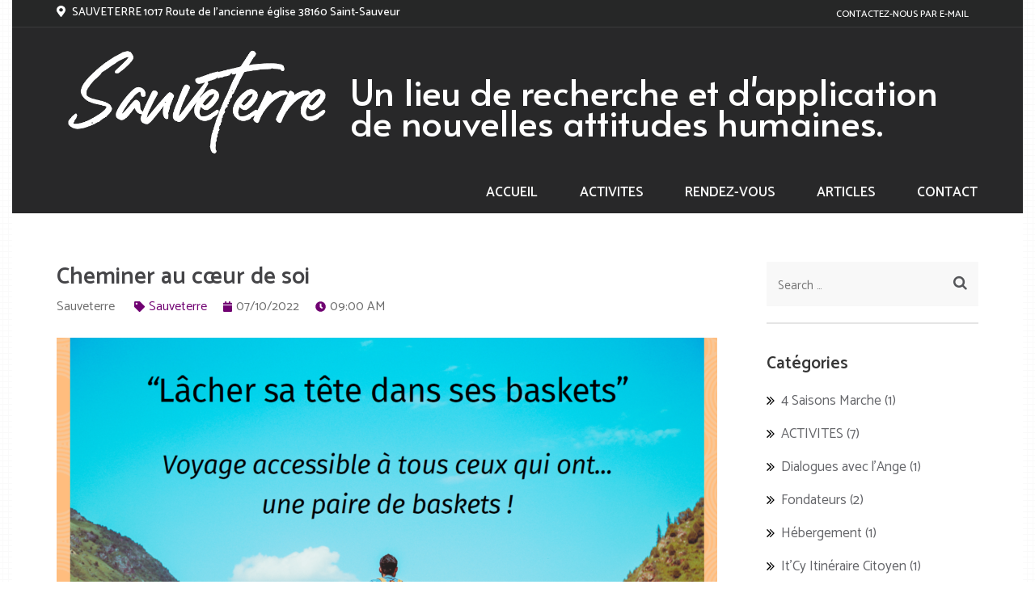

--- FILE ---
content_type: text/css
request_url: http://sauveterre.org/wp-content/themes/pranayama-yoga-pro/style.css
body_size: 32290
content:
/*
Theme Name: Pranayama Yoga Pro
Theme URI: https://rarathemes.com/wordpress-themes/pranayama-yoga-pro/
Author: Rara Theme
Author URI: https://rarathemes.com/
Description: Pranayama Yoga Pro is a simple adaptable and flexible multipurpose theme meant for yoga, fitness, and sports related websites.The theme is very versatile and the use of the theme is not limited to the yoga and wellness websites. The theme is easily customizable and can be used for various types of business and corporate websites. The theme is SEO friendly with optimized codes, which make it easy for your site to rank on Google and other search engines. Pranayama Yoga Pro comes with several features to make a user-friendly, interactive and visually stunning website. Such features include a custom menu, attractive Banner Section, About Section, Courses section, Trainer section, Testimonial Section, Banner with Call to Action Button (CTA), and social media. It has four footer area and a right sidebar and includes four custom widgets. The theme is built on Customizer and it allows you to easily customize your website with live previews. The theme is rigorously tested and optimized for speed and faster page load time and has a secure and clean code. The theme is also translation ready. Designed with visitor engagement in mind, Pranayama Yoga Pro helps you to easily and intuitively create professional and appealing websites. Check demo at https://rarathemes.com/previews/?theme=pranayama-yoga-pro and documentation at https://docs.rarathemes.com/docs/pranayama-yoga-pro/. Read theme details at https://rarathemes.com/wordpress-themes/pranayama-yoga-pro/ and get free support at https://rarathemes.com/support-ticket.
Requires PHP: 5.6
Tested up to: 6.0
Version: 2.1.8
License: GNU General Public License v2 or later
License URI: http://www.gnu.org/licenses/gpl-2.0.html
Text Domain: pranayama-yoga-pro
Tags: blog, translation-ready, custom-background, custom-logo, theme-options, custom-menu, post-formats, threaded-comments, one-column, two-columns, right-sidebar, portfolio, education

This theme, like WordPress, is licensed under the GPL.
Use it to make something cool, have fun, and share what you've learned with others.

Pranayama Yoga Pro is based on Underscores http://underscores.me/, (C) 2012-2016 Automattic, Inc.
Underscores is distributed under the terms of the GNU GPL v2 or later.

Normalizing styles have been helped along thanks to the fine work of
Nicolas Gallagher and Jonathan Neal http://necolas.github.com/normalize.css/
*/


/*--------------------------------------------------------------
>>> TABLE OF CONTENTS:
----------------------------------------------------------------
# Normalize
# Typography
# Elements
# Forms
# Navigation
    ## Links
    ## Menus
# Accessibility
# Alignments
# Clearings
# Widgets
# Content
    ## Posts and pages
    ## Asides
    ## Comments
# Infinite scroll
# Media
    ## Captions
    ## Galleries
--------------------------------------------------------------*/


/*--------------------------------------------------------------
# Normalize
--------------------------------------------------------------*/

html {
    font-family: 'PT Serif', serif;
    -webkit-text-size-adjust: 100%;
    -ms-text-size-adjust: 100%;
}

body {
    margin: 0;
}

article,
aside,
details,
figcaption,
figure,
footer,
header,
main,
menu,
nav,
section,
summary {
    display: block;
}

audio,
canvas,
progress,
video {
    display: inline-block;
    vertical-align: baseline;
}

audio:not([controls]) {
    display: none;
    height: 0;
}

[hidden],
template {
    display: none;
}

abbr[title] {
    border-bottom: 1px dotted;
}

b,
strong {
    font-weight: bold;
}

dfn {
    font-style: italic;
}

h1 {
    font-size: 2em;
    margin: 0.67em 0;
}

mark {
    background: #ff0;
    color: #000;
}

small {
    font-size: 80%;
}

sub,
sup {
    font-size: 75%;
    line-height: 0;
    position: relative;
    vertical-align: baseline;
}

sup {
    top: -0.5em;
}

sub {
    bottom: -0.25em;
}

img {
    border: 0;
}

svg:not(:root) {
    overflow: hidden;
}

figure {
    margin: 0;
}

hr {
    box-sizing: content-box;
    height: 0;
}

pre {
    overflow: auto;
}

code,
kbd,
pre,
samp {
    font-family: monospace, monospace;
    font-size: 1em;
}

button,
input,
optgroup,
select,
textarea {
    color: inherit;
    font: inherit;
    margin: 0;
}

button {
    overflow: visible;
}

button,
select {
    text-transform: none;
}

button,
html input[type="button"],
input[type="reset"],
input[type="submit"] {
    -webkit-appearance: button;
    cursor: pointer;
}

button[disabled],
html input[disabled] {
    cursor: default;
}

button::-moz-focus-inner,
input::-moz-focus-inner {
    border: 0;
    padding: 0;
}

input {
    line-height: normal;
}

input[type="checkbox"],
input[type="radio"] {
    box-sizing: border-box;
    padding: 0;
}

input[type="number"]::-webkit-inner-spin-button,
input[type="number"]::-webkit-outer-spin-button {
    height: auto;
}

input[type="search"] {
    -webkit-appearance: textfield;
    box-sizing: content-box;
}

input[type="search"]::-webkit-search-cancel-button,
input[type="search"]::-webkit-search-decoration {
    -webkit-appearance: none;
}

fieldset {
    border: 1px solid #c0c0c0;
    margin: 0 2px;
    padding: 0.35em 0.625em 0.75em;
}

legend {
    border: 0;
    padding: 0;
}

textarea {
    overflow: auto;
}

optgroup {
    font-weight: bold;
}

table {
    border-collapse: collapse;
    border-spacing: 0;
}

td,
th {
    padding: 0;
}


/*--------------------------------------------------------------
# Typography
--------------------------------------------------------------*/

body,
button,
input,
select,
textarea {
    color: #646569;
    font-family: 'Catamaran', sans-serif;
    font-size: 16px;
    font-size: 1rem;
    line-height: 1.5;
}

h1,
h2,
h3,
h4,
h5,
h6 {
    clear: both;
    margin-top: 0;
}

p {
    margin-bottom: 1.5em;
    margin-top: 0
}

dfn,
cite,
em,
i {
    font-style: italic;
}

blockquote {
    margin: 0 1.5em;
}

address {
    margin: 0 0 1.5em;
}

pre {
    background: #eee;
    font-family: "Courier 10 Pitch", Courier, monospace;
    font-size: 15px;
    font-size: 0.9375rem;
    line-height: 1.6;
    margin-bottom: 1.6em;
    max-width: 100%;
    overflow: auto;
    padding: 1.6em;
}

code,
kbd,
tt,
var {
    font-family: Monaco, Consolas, "Andale Mono", "DejaVu Sans Mono", monospace;
    font-size: 15px;
    font-size: 0.9375rem;
}

abbr,
acronym {
    border-bottom: 1px dotted #666;
    cursor: help;
}

mark,
ins {
    background: #fff9c0;
    text-decoration: none;
}

big {
    font-size: 125%;
}


/*--------------------------------------------------------------
# Elements
--------------------------------------------------------------*/

html {
    -webkit-box-sizing: border-box;
    -moz-box-sizing: border-box;
    box-sizing: border-box;
}

*,
*:before,
*:after {
    /* Inherit box-sizing to make it easier to change the property for components that leverage other behavior; see http://css-tricks.com/inheriting-box-sizing-probably-slightly-better-best-practice/ */
    -webkit-box-sizing: inherit;
    -moz-box-sizing: inherit;
    box-sizing: inherit;
}

body {
    color: #646569;
    font: 17px/26px 'Catamaran', sans-serif;
    background: #fff;
    overflow-y: scroll;
    -webkit-text-size-adjust: 100%;
    -ms-text-size-adjust: none;
    min-width: 320px;
}

blockquote:before,
blockquote:after,
q:before,
q:after {
    content: "";
}

blockquote,
q {
    quotes: "" "";
}

hr {
    background-color: #ccc;
    border: 0;
    height: 1px;
    margin-bottom: 1.5em;
}

ul,
ol {
    margin: 0 0 1.5em 0;
}

ul {
    list-style: square;
    padding: 0 0 0 22px;
}

ol {
    list-style: decimal;
    padding: 0 0 0 22px;
}

li>ul,
li>ol {
    margin-bottom: 0;
    margin-left: 0;
}

dt {
    font-weight: bold;
}

dd {
    margin: 0 1.5em 1.5em;
}

img {
    height: auto;
    /* Make sure images are scaled correctly. */
    max-width: 100%;
    /* Adhere to container width. */
}

table {
    margin: 0 0 1.5em;
    width: 100%;
}


/*--------------------------------------------------------------
# Forms
--------------------------------------------------------------*/

button,
input[type="button"],
input[type="reset"],
input[type="submit"] {
    background: #e57325;
    border: 2px solid #e57325;
    color: #fff;
    display: inline-block;
    font-size: 17px;
    font-weight: 700;
    letter-spacing: 1px;
    line-height: 28px;
    padding: 15px 35px 11px;
    text-shadow: none;
    outline: none!important;
    text-transform: uppercase;
    -webkit-transition: all 0.2s;
    -moz-transition: all 0.2s;
    transition: all 0.2s;
}

button:hover,
input[type="button"]:hover,
input[type="reset"]:hover,
input[type="submit"]:hover {
    background: none;
    color: #e57325;
}

button:focus,
input[type="button"]:focus,
input[type="reset"]:focus,
input[type="submit"]:focus {
    background: none;
    color: #e57325;
}

input[type="text"],
input[type="email"],
input[type="url"],
input[type="password"],
input[type="search"],
textarea {
    color: #666;
    border: 1px solid #dbdbdb;
    border-radius: 0;
}

input[type="text"]:focus,
input[type="email"]:focus,
input[type="url"]:focus,
input[type="password"]:focus,
input[type="search"]:focus,
textarea:focus {
    color: #111;
}

input[type="text"],
input[type="email"],
input[type="url"],
input[type="password"],
input[type="search"] {
    padding: 7px 15px;
}

textarea {
    padding: 7px 15px;
    width: 100%;
    height: 155px;
    resize: none;
    color: #666;
    border: 1px solid #dbdbdb;
    border-radius: 0;
}


/*--------------------------------------------------------------
# Navigation
--------------------------------------------------------------*/


/*--------------------------------------------------------------
## Links
--------------------------------------------------------------*/

a {
    color: #80ab4e;
    text-decoration: none;
}

a:hover,
a:focus,
a:active {
    text-decoration: underline;
}

a:focus {
    outline: none;
}

a:hover,
a:active {
    outline: none;
}


/*--------------------------------------------------------------
## Menus
--------------------------------------------------------------*/

@media only screen and (min-width: 992px) {
    .main-navigation {
        float: right;
    }
    .main-navigation ul {
        list-style: none;
        margin: 0;
        padding-left: 0;
        font-size: 17px;
        line-height: 22px;
        font-weight: 600;
        text-transform: uppercase;
    }
    .main-navigation ul:after {
        content: '';
        display: block;
        clear: both;
    }
    .main-navigation li {
        float: left;
        position: relative;
        margin-left: 52px;
    }
    .main-navigation ul li:first-child {
        margin-left: 0;
    }
    .main-navigation a {
        text-decoration: none;
        color: #f6f6f6;
        padding-bottom: 34px;
    }
    .main-navigation a:focus {
        outline: dotted 1px rgba(0, 0, 0, 0.3);
    }
    .main-navigation a:hover,
    .main-navigation a:focus {
        color: #80ab4e;
    }
    .main-navigation ul ul {
        box-shadow: 0 1px 4px rgba(0, 0, 0, 0.15);
        float: left;
        position: absolute;
        top: 3.85em;
        display: block;
        /*left: -999em;*/
        left: -20px;
        z-index: 99999;
        width: 260px;
        background: #fff;
        font-size: 15px;
        font-weight: 400;
        /*display: none;*/
        margin-left: -99999px;
    }
    .main-navigation ul ul ul {
        left: -100%;
        top: 0;
    }
    .main-navigation ul ul a {
        display: block;
        padding: 12px 0;
        color: #646569;
    }
    .main-navigation ul ul li {
        padding: 0 15px;
        margin: 0;
        border: 0;
        float: none;
        display: block;
        width: 100%;
        border-bottom: 1px dashed #f0f0f0;
        position: relative;
    }
    .main-navigation li:hover>a,
    .main-navigation li.focus>a {
        color: #80ab4e;
    }
    .main-navigation ul ul :hover>a,
    .main-navigation ul ul .focus>a {
        color: #80ab4e;
    }
    .main-navigation ul ul a:hover,
    .main-navigation ul ul a:focus {
        color: #80ab4e;
    }
    .main-navigation ul li:hover>ul,
    .main-navigation ul li:focus>ul,
    .main-navigation ul li.focus>ul {
        margin-left: 0;
    }
    .main-navigation ul ul li:hover>ul,
    .main-navigation ul ul li.focus>ul {
        display: block;
    }
    .main-navigation .current_page_item>a,
    .main-navigation .current-menu-item>a,
    .main-navigation .current_page_ancestor>a,
    .main-navigation .current-menu-ancestor>a {
        color: #80ab4e;
    }
}


/* Small menu. */

.menu-toggle,
.main-navigation.toggled ul {
    display: block;
}

@media screen and (min-width: 37.5em) {
    .menu-toggle {
        display: none;
    }
    .main-navigation ul {
        display: block;
    }
}

.site-main .comment-navigation,
.site-main .posts-navigation,
.site-main .post-navigation {
    margin: 0 0 1.5em;
    overflow: hidden;
}

.comment-navigation .nav-previous,
.posts-navigation .nav-previous,
.post-navigation .nav-previous {
    float: left;
    width: 50%;
}

.comment-navigation .nav-next,
.posts-navigation .nav-next,
.post-navigation .nav-next {
    float: right;
    text-align: right;
    width: 50%;
}


/*--------------------------------------------------------------
# Accessibility
--------------------------------------------------------------*/


/* Text meant only for screen readers. */

.screen-reader-text {
    clip: rect(1px, 1px, 1px, 1px);
    position: absolute !important;
    height: 1px;
    width: 1px;
    overflow: hidden;
}

.screen-reader-text:focus {
    background-color: #f1f1f1;
    border-radius: 3px;
    box-shadow: 0 0 2px 2px rgba(0, 0, 0, 0.6);
    clip: auto !important;
    color: #21759b;
    display: block;
    font-size: 14px;
    font-size: 0.875rem;
    font-weight: bold;
    height: auto;
    left: 5px;
    line-height: normal;
    padding: 15px 23px 14px;
    text-decoration: none;
    top: 5px;
    width: auto;
    z-index: 100000;
    /* Above WP toolbar. */
}


/* Do not show the outline on the skip link target. */

#content[tabindex="-1"]:focus {
    outline: 0;
}


/*--------------------------------------------------------------
# Alignments
--------------------------------------------------------------*/

.alignleft {
    display: inline;
    float: left;
    margin-right: 1.5em;
}

.alignright {
    display: inline;
    float: right;
    margin-left: 1.5em;
}

.aligncenter {
    clear: both;
    display: block;
    margin-left: auto;
    margin-right: auto;
}


/*--------------------------------------------------------------
# Clearings
--------------------------------------------------------------*/

.clear:before,
.clear:after,
.entry-content:before,
.entry-content:after,
.comment-content:before,
.comment-content:after,
.site-header:before,
.site-header:after,
.site-content:before,
.site-content:after,
.site-footer:before,
.site-footer:after {
    content: "";
    display: table;
    table-layout: fixed;
}

.clear:after,
.entry-content:after,
.comment-content:after,
.site-header:after,
.site-content:after,
.site-footer:after {
    clear: both;
}


/*--------------------------------------------------------------
# Widgets
--------------------------------------------------------------*/

.widget {
    margin: 0 0 1.5em;
}


/* Make sure select elements fit in widgets. */

.widget select {
    max-width: 100%;
}


/*--------------------------------------------------------------
# Content
--------------------------------------------------------------*/


/*--------------------------------------------------------------
## Posts and pages
--------------------------------------------------------------*/

.sticky {
    display: block;
}

.hentry {
    margin: 0 0 1.5em;
}

.byline,
.updated:not(.published) {
    display: none;
}

.single .byline,
.group-blog .byline {
    display: inline;
}

.page-content,
.entry-content,
.entry-summary {
    margin: 1.5em 0 0;
}

.page-links {
    clear: both;
    margin: 0 0 1.5em;
}


/*--------------------------------------------------------------
## Asides
--------------------------------------------------------------*/

.blog .format-aside .entry-title,
.archive .format-aside .entry-title {
    display: none;
}


/*--------------------------------------------------------------
## Comments
--------------------------------------------------------------*/

.comment-content a {
    word-wrap: break-word;
}

.bypostauthor {
    display: block;
}

.comments-area .comment-list .bypostauthor .comment-body {
    margin-bottom: 20px;
}


/*--------------------------------------------------------------
# Infinite scroll
--------------------------------------------------------------*/


/* Globally hidden elements when Infinite Scroll is supported and in use. */

.infinite-scroll .posts-navigation,

/* Older / Newer Posts Navigation (always hidden) */

.infinite-scroll.neverending .site-footer {
    /* Theme Footer (when set to scrolling) */
    display: none;
}


/* When Infinite Scroll has reached its end we need to re-display elements that were hidden (via .neverending) before. */

.infinity-end.neverending .site-footer {
    display: block;
}


/*--------------------------------------------------------------
# Media
--------------------------------------------------------------*/

.page-content .wp-smiley,
.entry-content .wp-smiley,
.comment-content .wp-smiley {
    border: none;
    margin-bottom: 0;
    margin-top: 0;
    padding: 0;
}


/* Make sure embeds and iframes fit their containers. */

embed,
iframe,
object {
    max-width: 100%;
}


/*--------------------------------------------------------------
## Captions
--------------------------------------------------------------*/

.wp-caption {
    margin-bottom: 1.5em;
    max-width: 100%;
}

.wp-caption img[class*="wp-image-"] {
    display: block;
    margin-left: auto;
    margin-right: auto;
}

.wp-caption .wp-caption-text {
    margin: 0.8075em 0;
}

.wp-caption-text {
    text-align: center;
}


/*--------------------------------------------------------------
## Galleries
--------------------------------------------------------------*/

.gallery {
    margin-bottom: 1.5em;
    margin-left: -15px;
    margin-right: -15px;
}

.gallery-item {
    float: left;
    text-align: center;
    vertical-align: top;
    width: 100%;
    padding-left: 15px;
    padding-right: 15px;
    margin-bottom: 30px;
}

.gallery-item img {
    width: 100%;
    vertical-align: top;
}

.gallery-columns-2 .gallery-item {
    max-width: 50%;
}

.gallery-columns-3 .gallery-item {
    max-width: 33.33%;
}

.gallery-columns-4 .gallery-item {
    max-width: 25%;
}

.gallery-columns-5 .gallery-item {
    max-width: 20%;
}

.gallery-columns-6 .gallery-item {
    max-width: 16.66%;
}

.gallery-columns-7 .gallery-item {
    max-width: 14.28%;
}

.gallery-columns-8 .gallery-item {
    max-width: 12.5%;
}

.gallery-columns-9 .gallery-item {
    max-width: 11.11%;
}

.gallery-caption {
    display: block;
}


/*commno site style*/

.container {
    max-width: 1170px;
    margin: 0 auto;
    padding-left: 15px;
    padding-right: 15px;
}

.container:after {
    content: '';
    display: block;
    clear: both;
}

.row {
    margin-left: -15px;
    margin-right: -15px;
}

.row:after {
    content: '';
    display: block;
    clear: both;
}


/*header style*/

.site-header {
    position: absolute;
    top: 0;
    left: 0;
    width: 100%;
    z-index: 20;
}

.site-header .header-t {
    background: #262727;
    padding: 3px 0 2px;
    border-bottom: 1px solid #3c3c3d;
}

.site-header .header-t .contact-info {
    float: left;
    font-size: 14px;
    color: #fff;
    font-weight: 500;
}

.site-header .header-t .contact-info .fa {
    font-size: 14px;
    margin-right: 8px;
    color: #fff;
    font-weight: 400;
}

.site-header .header-t .right-panel {
    float: right;
}

.site-header .header-t .right-panel .contact-number {
    float: right;
    font-size: 12px;
    color: #fff;
    margin-left: 19px;
}

.site-header .header-t .right-panel .contact-number span {
    margin-right: 12px;
    text-transform: uppercase;
    font-weight: 500;
}

.site-header .header-t .right-panel .contact-number a {
    font-size: 17px;
    font-weight: 600;
    color: #e58b4f;
}

.site-header .header-t .right-panel .social-networks {
    margin: 0;
    padding: 0;
    list-style: none;
    overflow: hidden;
    float: right;
}

.site-header .header-t .right-panel .social-networks li {
    float: left;
    margin-left: 20px;
}

.site-header .header-t .right-panel .social-networks li:first-child {
    margin-left: 0;
}

.site-header .header-t .right-panel .widget.widget_rttk_social_links {
    float: right;
    margin-bottom: 0;
}

.site-header .header-t .right-panel .widget.widget_rttk_social_links .widget-title {
    display: none;
}

.site-header .header-t .right-panel .widget.widget_rttk_social_links .social-networks a {
    background: no-repeat;
    height: auto;
    width: auto;
    padding: 0;
    font-size: 15px;
    line-height: 26px;
    color: #fff;
}

.site-header .header-t .right-panel .widget.widget_rttk_social_links .social-networks li {
    margin-bottom: 0;
}

.site-header .header-t .right-panel .widget.widget_rttk_social_links .social-networks li {
    margin-right: 0;
}

.site-header .header-t .right-panel .widget.widget_rttk_social_links .social-networks li a:hover,
.site-header .header-t .right-panel .widget.widget_rttk_social_links .social-networks li a:focus {
    text-decoration: none;
    color: #80ab4e;
}

.site-header .header-b {
    padding: 21px 0 15px;
    background: rgba(62, 63, 64, 0.1);
}

.site-header .site-branding {
    float: left;
}

.site-header .site-branding .site-title {
    font-size: 32px;
    line-height: 38px;
    font-family: 'Nunito', sans-serif;
    margin: 0;
    color: #80ab4e;
    font-weight: 800;
}

.site-header .site-branding .site-title a {
    color: #fff;
}

.site-header .site-branding .site-title a:hover,
.site-header .site-branding .site-title a:focus {
    text-decoration: none;
}

.site-header .site-branding .site-description {
    font-size: 13px;
    color: #fff;
    margin: 0;
}

.site-header .header-b .right-panel {
    float: right;
    margin: 17px 1px 0 0;
}

.site-header .header-b .btn-search {
    float: right;
    margin-left: 22px;
}

.site-header .header-b .btn-search .search {
    font-size: 18px;
    color: #56575a;
}

.site-header .location-info {
    float: left;
    font-size: 14px;
    color: #fff;
    font-weight: 500;
}

.site-header .location-info svg {
    font-size: 14px;
    margin-right: 8px;
    color: #fff;
    font-weight: 400;
}

.admin-bar:not(.no-slider) .site-header:not(.header-2):not(.header-4):not(.header-5):not(.header-7):not(.header-6) {
    margin-top: 32px;
}

.admin-bar.no-banner-post .site-header:not(.header-2):not(.header-4):not(.header-5):not(.header-7):not(.header-6) {
    margin-top: 0;
}


/*====================
different headers layouts
======================================*/

.site-header.header-1 .site-branding {
    width: auto;
    float: left;
}

.site-header .widget.widget_rttk_social_links {
    margin-bottom: 0;
}

.site-header .widget.widget_rttk_social_links ul li {
    margin-bottom: 0;
    float: left;
    margin-left: 20PX;
    ;
}

.site-header .widget.widget_rttk_social_links ul li:first-child {
    margin-left: 0;
}

body .site-header.header-2 {
    background: #fff;
    position: unset;
}

.site-header .fluid-container:after {
    display: block;
    content: '';
    clear: both;
}

.site-header.header-2 .header-t {
    background: none;
    border-bottom: 0;
    padding: 36px 0 30px;
}

.site-header .fluid-container {
    padding: 0 2.08%;
}

.site-header.header-2 .fluid-container .col {
    display: flex;
    align-items: center;
}

.site-header.header-2 .widget.widget_rttk_social_links {
    float: left;
    font-size: 16px;
    line-height: 20px;
}

.site-header.header-2 .widget.widget_rttk_social_links ul li {
    float: left;
}

.site-header.header-2 .meta-info {
    text-align: right;
    width: 100%;
}

.site-header.header-2 .location-info svg {
    color: #3d3d3d;
}

.site-header.header-2 .contact-number {
    display: block;
    font-weight: 600;
    font-size: 15px;
    line-height: 18px;
    text-transform: uppercase;
    margin-bottom: 6px;
}

.site-header.header-2 .contact-number span {
    display: inline-block;
}

.site-header.header-2 .contact-number a {
    margin-left: 8px;
    font-weight: 800;
    font-size: 18px;
    line-height: 22px;
}

.site-header.header-2 .header-b {
    background: none;
    padding: 0;
}

.site-header.header-2 .nav-holder {
    background: #80ab4e;
}

.site-header.header-2 .site-branding .site-description {
    color: #4a4a4a;
    font-size: 17px;
    line-height: 25px;
}

.site-header.header-2 .site-branding .site-title {
    font-size: 48px;
    line-height: 52px;
    font-family: 'Catamaran', sans-serif;
    font-weight: 800;
}

.site-header.header-2 .site-branding .site-title a {
    color: #242323;
}

.site-header .site-branding {
    float: none;
    display: flex;
    align-items: center;
    width: 100%;
}

.site-header.header-2 .site-branding {
    text-align: center;
    display: block;
}

.site-header.header-2 .site-branding:after {
    display: block;
    content: '';
    clear: both;
}

.site-header .site-branding .custom-logo-link {
    margin-right: 20px;
}

.site-header.header-2 .top-menu {
    /*display: none;*/
}

.site-header.header-2 .menu-anchor {
    float: left;
    position: relative;
    margin: 17px 0;
}

.site-header.header-2 .menu-anchor a {
    color: #fff;
    font-size: 17px;
    line-height: 20px;
}

.site-header.header-2 .header-search-form {
    float: right;
    position: relative;
    padding: 14px 0;
}

.site-header.header-2 .header-search-form .fa {
    color: #fff;
}

.site-header.header-2 .header-search-form .search-btn {
    cursor: pointer;
    color: #fff;
}

.site-header.header-2 .header-search-form form {
    display: none;
    position: absolute;
    right: 0;
    top: 100%;
    z-index: 100;
}

.site-header.header-2 .header-search-form form input[type="submit"] {
    display: none;
}

.site-header.header-2 .main-navigation {
    float: none;
    text-align: center;
}

.site-header.header-2 .main-navigation ul {
    display: flex;
    justify-content: center;
}

.site-header.header-2 .main-navigation ul>li {
    float: none;
    margin: 0 1px;
}

.site-header.header-2 .main-navigation a {
    padding: 17px 26px;
    font-size: 17px;
    line-height: 20px;
    display: inline-block;
    -webkit-transition: all ease 0.3s;
    -moz-transition: all ease 0.3s;
    transition: all ease 0.3s;
    font-weight: 700;
}

.site-header.header-2 .main-navigation .current_page_item>a,
.site-header.header-2 .main-navigation .current-menu-item>a,
.site-header.header-2 .main-navigation .current_page_ancestor>a,
.site-header.header-2 .main-navigation .current-menu-ancestor>a,
.site-header.header-2 .main-navigation li:hover>a,
.site-header.header-2 .main-navigation li:focus>a,
.site-header.header-2 .main-navigation li.focus>a,
.site-header.header-2 .main-navigation ul li a:hover,
.site-header.header-2 .main-navigation ul li a:focus {
    color: #fff;
    background: #e57325;
}

.site-header.header-2 .main-navigation ul ul {
    top: 100%;
    display: block;
    text-align: left;
    margin-left: -99999px;
}

.site-header.header-2 .main-navigation ul ul a {
    padding: 11px 20px;
}

.site-header.header-2 .main-navigation ul ul ul {
    top: 0;
}

.site-header.header-2 .main-navigation ul ul li {
    padding: 0;
    margin: 0;
}

.site-header.header-2 .main-navigation ul ul li a {
    display: block;
}

.site-header.header-2 .main-navigation ul li:hover>ul,
.site-header.header-2 .main-navigation ul li:focus>ul,
.site-header.header-2 .main-navigation ul li.focus>ul {
    margin-left: 0;
}

.site-header.header-2 .main-navigation ul ul li:hover>ul,
.site-header.header-2 .main-navigation ul ul li:focus>ul {
    display: block;
    right: 100%;
    left: auto;
}

.site-header.header-2 .header-t .fluid-container {
    display: grid;
    grid-template-columns: 1fr 3fr 1fr;
    align-content: center;
}

.site-header .widget.widget_rttk_social_links .widget-title {
    display: none;
}

.site-header.header-2 .widget.widget_rttk_social_links ul {
    font-size: 16px;
    line-height: 20px;
}

.site-header.header-2 .widget.widget_rttk_social_links ul li {
    margin-right: 0;
}

.site-header.header-2 .widget.widget_rttk_social_links ul li a {
    background: none;
    color: #646569;
    font-size: 16px;
    line-height: 20px;
    width: auto;
    padding: 0;
    height: auto;
}

.site-header.header-2 .widget.widget_rttk_social_links ul li a:hover {
    color: #80ab4e;
}

.site-header.header-2 .location-info {
    float: none;
    font-size: 17px;
    line-height: 20px;
    display: block;
    font-weight: 500;
    color: #3d3d3d;
}

.site-header.header-2 .location-info .fa {
    color: #646569;
}


/*==================================
 Secondary side menu style
==================================*/

#secondary-toggle-button {
    display: block;
    float: right;
    cursor: pointer;
    /*font-size: 17px;*/
}

#secondary-toggle-button .fa-times {
    display: none;
}

.menu-open #secondary-toggle-button .fa-bars {
    display: none;
}

.menu-open #secondary-toggle-button .fa-times {
    display: block;
    line-height: 21px;
    /*color: #fff;*/
}


/*.site-header:not(.header-5) .top-menu {
    box-shadow: 0 15px 20px rgba(0, 0, 0, 0.5);
    width: 230px;
    background: #fff;
    position: fixed;
    height: 100%;
    top: 0;
    z-index: 999;
    left: -250px;
    -webkit-transition: linear 0.2s;
    -moz-transition: linear 0.2s;
    transition: linear 0.2s;
}*/

.site-header:not(.header-5) .top-menu {
    box-shadow: 0 15px 20px rgba(0, 0, 0, 0.5);
    background: #fff;
    max-width: 356px;
    width: 100%;
    position: fixed;
    top: 0;
    left: -375px;
    /*left: 0;*/
    height: 100%;
    overflow: auto;
    z-index: 9999;
    -webkit-transition: cubic-bezier(.65, .05, .36, 1) 0.4s;
    -moz-transition: cubic-bezier(.65, .05, .36, 1) 0.4s;
    transition: cubic-bezier(.65, .05, .36, 1) 0.4s;
}

.open-secondary-menu .site-header:not(.header-5) .top-menu {
    left: 0;
}

.close-secondary-menu {
    position: absolute;
    top: 14px;
    right: 22px;
    font-size: 25px;
    color: #000;
    cursor: pointer;
}

.site-header:not(.header-5) .top-menu.open {
    left: 0;
}

.site-header:not(.header-5) .top-menu ul {
    margin: 0;
    padding: 0;
    list-style: none;
    text-transform: uppercase;
    font-size: 15px;
    font-weight: 600;
    margin-top: 60px;
    border-top: 1px solid #EBEBEB;
    padding: 20px 0;
}

.site-header:not(.header-5) .top-menu ul li {
    float: none;
    display: block;
    margin: 0;
    position: relative;
    padding: 8px 0 8px 32px;
}

.site-header:not(.header-5) .top-menu ul ul li {
    padding-left: 20px;
}

.site-header:not(.header-5) .top-menu ul li .dropdown-button {
    font-size: 22px;
    height: 41px;
    line-height: 33px;
    position: absolute;
    right: 0;
    text-align: center;
    top: 0;
    width: 30px;
    z-index: 1;
    color: #000;
    cursor: pointer;
    -webkit-transition: ease 0.2s;
    -moz-transition: ease 0.2s;
    transition: ease 0.2s;
}

.site-header:not(.header-5) .top-menu ul li .dropdown-button.active {
    transform: rotate(180deg);
    -webkit-transform: rotate(180deg);
    -moz-transform: rotate(180deg);
}

.site-header:not(.header-5) .top-menu ul li .dropdown-button svg {
    margin-top: 10px;
}

.site-header:not(.header-5) .top-menu ul li span.fa.active {
    -webkit-transform: rotate(180deg);
    -moz-transform: rotate(180deg);
    transform: rotate(180deg);
}

.site-header:not(.header-5) .top-menu ul li a {
    color: #000;
    -webkit-transition: linear 0.2s;
    -moz-transition: linear 0.2s;
    transition: linear 0.2s;
}

.site-header:not(.header-5) .top-menu ul li a:hover {
    text-decoration: none;
    color: #80ab4e;
}

.site-header:not(.header-5) .top-menu ul ul {
    position: unset;
    width: 100%;
    background: none;
    box-shadow: none;
    display: none;
    margin: 0;
    padding: 0;
    border-top: 0;
}

#secondary-nav-button {
    float: left;
    width: 24px;
    height: 16px;
    position: relative;
    margin-top: 18px;
    cursor: pointer;
}

#secondary-nav-button:before {
    position: absolute;
    top: 0;
    left: 0;
    width: 100%;
    height: 2px;
    background: #fff;
    content: '';
    border-radius: 5px;
}

#secondary-nav-button:after {
    position: absolute;
    bottom: 0;
    left: 0;
    width: 100%;
    height: 2px;
    background: #fff;
    content: '';
    border-radius: 5px;
}

#secondary-nav-button span {
    display: block;
    width: 100%;
    height: 2px;
    background: #fff;
    position: absolute;
    top: 50%;
    left: 0;
    border-radius: 5px;
    -webkit-transform: translateY(-50%);
    -moz-transform: translateY(-50%);
    transform: translateY(-50%);
}


/*================================
 Header-3
================================*/

.no-slider .site-header.header-3 {
    position: unset;
}

.site-header.header-3 .header-t {
    background: #fff;
    border-bottom: 0;
    /*padding: 8px 0;*/
    padding: 11px 0 2px;
}

.site-header.header-3 .menu-anchor {
    float: left;
    margin-right: 24px;
}

.site-header.header-3 .menu-anchor a {
    color: #4a4a4a;
}

.site-header.header-3 .meta-info {
    float: right;
}

.site-header.header-3 .widget.widget_rttk_social_links {
    float: left;
}

.site-header.header-3 .meta-info .contact-number,
.site-header.header-3 .meta-info .location-info {
    float: right;
}

.site-header.header-3 .location-info {
    font-weight: 500;
    color: #3d3d3d;
}

.site-header.header-3 .location-info svg {
    color: #3d3d3d;
    margin-right: 5px;
}

.site-header.header-3 .contact-number {
    font-weight: 600;
    font-size: 15px;
    line-height: 18px;
    text-transform: uppercase;
    margin-bottom: 6px;
    margin-left: 24px;
}

.site-header.header-3 .contact-number a {
    margin-left: 8px;
    font-weight: 800;
    font-size: 18px;
    line-height: 22px;
}

.site-header.header-3 .site-branding {
    float: left;
    /*display: block;*/
}

.site-header.header-3 .header-b .fluid-container {
    display: flex;
    flex-direction: row;
    flex-wrap: wrap;
}

.site-header.header-3 .header-b .fluid-container:after {
    display: none;
}

.site-header.header-3 .header-b .fluid-container .col:first-child,
.site-header.header-3 .header-b .fluid-container .col:last-child {
    width: 20%;
}

.site-header.header-3 .header-b .fluid-container .col:nth-child(2) {
    flex-grow: 1;
}

.site-header.header-3 .header-search-form {
    float: right;
    text-align: right;
    position: relative;
    margin: 0;
    width: 100%;
}

.site-header.header-3 .header-search-form .fa {
    color: #fff;
}

.site-header.header-3 .header-search-form .search-btn {
    cursor: pointer;
    color: #fff;
}

.site-header.header-3 .header-search-form form {
    display: none;
    position: absolute;
    right: 0;
    top: 100%;
    z-index: 100;
}

.site-header.header-3 .header-search-form form input[type="submit"] {
    display: none;
}

.site-header.header-3 .main-navigation {
    width: 100%;
}

.site-header.header-3 .main-navigation ul {
    display: flex;
    justify-content: center;
}

.site-header.header-3 .main-navigation ul>li {
    float: none;
    margin: 0 1px;
}

.site-header.header-3 .main-navigation a {
    padding: 17px 20px;
    font-size: 17px;
    line-height: 20px;
    display: inline-block;
    -webkit-transition: all ease 0.3s;
    -moz-transition: all ease 0.3s;
    transition: all ease 0.3s;
    font-weight: 700;
}

.site-header.header-3 .main-navigation .current_page_item>a,
.site-header.header-3 .main-navigation .current-menu-item>a,
.site-header.header-3 .main-navigation .current_page_ancestor>a,
.site-header.header-3 .main-navigation .current-menu-ancestor>a,
.site-header.header-3 .main-navigation li:hover>a,
.site-header.header-3 .main-navigation li:focus>a,
.site-header.header-3 .main-navigation ul li a:hover,
.site-header.header-3 .main-navigation ul li a:focus {
    background: #e57325;
    color: #fff;
}

.site-header.header-3 .main-navigation ul ul {
    display: block;
    top: 100%;
    text-align: left;
}

.site-header.header-3 .main-navigation ul ul a {
    padding: 11px 20px;
}

.site-header.header-3 .main-navigation ul ul ul {
    top: 0;
}

.site-header.header-3 .main-navigation ul ul li {
    padding: 0;
    margin: 0;
}

.site-header.header-3 .main-navigation ul ul li a {
    display: block;
}

.site-header.header-3 .main-navigation ul li:hover>ul,
.site-header.header-3 .main-navigation ul li:focus>ul {
    display: block;
    /*left: 0;*/
}

.site-header.header-3 .main-navigation ul ul li:hover>ul,
.site-header.header-3 .main-navigation ul ul li:focus>ul {
    display: block;
    right: 100%;
    left: auto;
}

.site-header.header-3 .header-b {
    padding: 15px 0;
}

.site-header.header-3 .widget.widget_rttk_social_links ul {
    font-size: 16px;
    line-height: 20px;
}

.site-header.header-3 .widget.widget_rttk_social_links ul li {
    margin-right: 0;
}

.site-header.header-3 .widget.widget_rttk_social_links ul li a {
    background: none;
    color: #646569;
    font-size: 16px;
    line-height: 20px;
    width: auto;
    padding: 0;
    height: auto;
}

.site-header.header-3 .widget.widget_rttk_social_links ul li a:hover {
    color: #80ab4e;
}

.site-header.header-3 .location-info {
    float: right;
    font-size: 17px;
    line-height: 20px;
    color: #646569;
}

.site-header.header-3 .location-info .fa {
    color: #646569;
    font-size: 17px;
}

.site-header.header-3 #secondary-nav-button span,
.site-header.header-3 #secondary-nav-button:before,
.site-header.header-3 #secondary-nav-button:after {
    background: #000;
}

.site-header.header-3 #secondary-nav-button {
    width: 16px;
    height: 12px;
    margin-top: 3px;
    margin-right: 24px;
}


/*=====================================
 Header-4
====================================*/

body .site-header.header-4 {
    position: unset;
    background: #fff;
}

.site-header.header-4 .header-b {
    background: none;
}

.site-header.header-4 .menu-anchor {
    float: left;
    margin-right: 24px;
}

.site-header.header-4 .menu-anchor a {
    color: #dddddd;
}

.site-header.header-4 .meta-info {
    float: right;
}

.site-header.header-4 .widget.widget_rttk_social_links {
    float: left;
    margin-top: 6px;
}

.site-header.header-4 .meta-info .contact-number,
.site-header.header-4 .meta-info .location-info {
    float: right;
}

.site-header.header-4 .location-info {
    font-weight: 500;
    color: #dddddd;
    font-size: 15px;
    line-height: 18px;
    margin: 5px 0;
}

.site-header.header-4 .contact-number {
    font-weight: 600;
    font-size: 15px;
    line-height: 18px;
    text-transform: uppercase;
    margin-bottom: 6px;
    ;
    margin-left: 24px;
    ;
    color: #fff;
    margin-top: 5px;
    ;
}

.site-header.header-4 .contact-number a {
    margin-left: 8px;
    font-weight: 800;
    font-size: 18px;
    line-height: 22px;
}

.site-header.header-4 .widget.widget_rttk_social_links ul li a {
    color: #fff;
}

.site-header.header-4 .widget.widget_rttk_social_links ul li a:hover {
    opacity: 0.6;
}

.site-header.header-4 .site-branding {
    text-align: center;
    display: block;
}

.site-header.header-4 .site-branding .site-title a {
    color: #242323;
}

.site-header.header-4 .site-branding .site-description {
    color: #4a4a4a;
    font-size: 16px;
    line-height: 20px;
}

.site-header.header-4 .nav-holder .main-navigation {
    float: left;
}

.site-header.header-4 .header-search-form {
    float: right;
}

.site-header.header-4 .main-navigation ul a {
    color: #646569;
    font-size: 18px;
    line-height: 20px;
    border-bottom: 3px solid #fff;
    ;
    padding: 0 9px 18px;
    display: inline-block;
}

.site-header.header-4 .main-navigation ul ul a {
    border-bottom: 0;
}

.site-header.header-4 .main-navigation ul li:not(:first-child) {
    margin-left: 45px;
    ;
}

.site-header.header-4 .main-navigation ul ul li:not(:first-child) {
    margin-left: 0;
}

.site-header.header-4 .main-navigation .current_page_item>a,
.site-header.header-4 .main-navigation .current-menu-item>a,
.site-header.header-4 .main-navigation .current_page_ancestor>a,
.site-header.header-4 .main-navigation .current-menu-ancestor>a,
.site-header.header-4 .main-navigation li:hover>a,
.site-header.header-4 .main-navigation li:focus>a {
    color: #e57325;
    border-color: #e57325;
}

.site-header.header-4 .header-search-form {
    float: right;
    position: relative;
    padding: 0 0 15px;
}

.site-header.header-4 .header-search-form .fa {
    color: #646569;
}

.site-header.header-4 .header-search-form .search-btn {
    cursor: pointer;
}

.site-header.header-4 .header-search-form form {
    display: none;
    position: absolute;
    right: 0;
    top: 100%;
    z-index: 100;
}

.site-header.header-4 .header-search-form form input[type="submit"] {
    display: none;
}

.site-header.header-4 .main-navigation ul ul {
    display: block;
    top: 100%;
    text-align: left;
}

.site-header.header-4 .main-navigation ul ul a {
    padding: 11px 20px;
}

.site-header.header-4 .main-navigation ul ul ul {
    top: 0;
}

.site-header.header-4 .main-navigation ul ul li {
    padding: 0;
    margin: 0;
}

.site-header.header-4 .main-navigation ul ul li a {
    display: block;
}

.site-header.header-4 .main-navigation ul li:hover>ul,
.site-header.header-4 .main-navigation ul li:focus>ul {
    display: block;
    /*left: 0;*/
}

.site-header.header-4 .main-navigation ul li a:focus {
    outline: dotted 1px rgba(0, 0, 0, 0.5);
}

.site-header.header-4 .main-navigation ul ul li:hover>ul,
.site-header.header-4 .main-navigation ul ul li:focus>ul {
    display: block;
    right: 100%;
    left: auto;
}

.site-header.header-4 .header-b {
    padding: 38px 0 45px;
}

.site-header.header-4 .widget.widget_rttk_social_links ul {
    font-size: 16px;
    line-height: 20px;
}

.site-header.header-4 .widget.widget_rttk_social_links ul li {
    margin-right: 0;
}

.site-header.header-4 .widget.widget_rttk_social_links ul li a {
    background: none;
    color: #fff;
    font-size: 16px;
    line-height: 20px;
    width: auto;
    padding: 0;
    height: auto;
}

.site-header.header-4 .widget.widget_rttk_social_links ul li a:hover {
    color: #80ab4e;
}

.site-header.header-4 #secondary-nav-button {
    margin-top: 9px;
    margin-right: 24px;
    width: 16px;
    height: 12px;
}


/*==================================
 Header-5
=================================*/

body .site-header.header-5 {
    position: unset;
    background: #fff;
}

.site-header.header-5 .header-b {
    background: none;
}

.site-header.header-5 .nav-holder .main-navigation {
    float: left;
}

.site-header.header-5 .header-search-form {
    float: right;
}

.site-header.header-5 .main-navigation ul a {
    color: #3d3d3d;
    font-size: 18px;
    line-height: 20px;
    padding: 0 0 18px;
    display: inline-block;
}

.site-header.header-5 .main-navigation ul a:focus {
    outline: dotted 1px rgba(0, 0, 0, 0.3);
}

.site-header.header-5 .main-navigation ul ul a {
    border-bottom: 0;
}

.site-header.header-5 .main-navigation ul li:not(:first-child) {
    margin-left: 45px;
    ;
}

.site-header.header-5 .main-navigation ul ul li:not(:first-child) {
    margin-left: 0;
    ;
}

.site-header.header-5 .main-navigation .current_page_item>a,
.site-header.header-5 .main-navigation .current-menu-item>a,
.site-header.header-5 .main-navigation .current_page_ancestor>a,
.site-header.header-5 .main-navigation .current-menu-ancestor>a,
.site-header.header-5 .main-navigation li:hover>a,
.site-header.header-5 .main-navigation li:focus>a {
    color: #e57325;
}

.site-header.header-5 .header-search-form {
    float: right;
    position: relative;
    padding: 0 0 15px;
}

.site-header.header-5 .header-search-form .fa {
    color: #646569;
}

.site-header.header-5 .header-search-form .search-btn {
    cursor: pointer;
}

.site-header.header-5 .header-search-form form {
    display: none;
    position: absolute;
    right: 0;
    top: 100%;
    z-index: 100;
}

.site-header.header-5 .header-search-form form input[type="submit"] {
    display: none;
}

.site-header.header-5 .main-navigation ul ul {
    display: block;
    top: 100%;
    text-align: left;
}

.site-header.header-5 .main-navigation ul ul a {
    padding: 11px 20px;
}

.site-header.header-5 .main-navigation ul ul ul {
    top: 0;
}

.site-header.header-5 .main-navigation ul ul li {
    padding: 0;
    margin: 0;
}

.site-header.header-5 .main-navigation ul ul li a {
    display: block;
}

.site-header.header-5 .main-navigation ul li:hover>ul,
.site-header.header-5 .main-navigation ul li:focus>ul {
    display: block;
    /*left: 0;*/
}

.site-header.header-5 .main-navigation ul ul li:hover>ul,
.site-header.header-5 .main-navigation ul ul li:focus>ul {
    display: block;
    right: 100%;
    left: auto;
}

.site-header.header-5 .site-branding {
    float: left;
    width: auto;
}

.site-header.header-5 .meta-info {
    float: right;
    text-align: right;
}

.site-header.header-5 .site-branding .site-title a {
    color: #242323;
}

.site-header.header-5 .site-branding .site-description {
    color: #4a4a4a;
    font-size: 16px;
    line-height: 20px;
}

.site-header.header-5 .location-info {
    font-weight: 500;
    color: #56575a;
    font-size: 15px;
    line-height: 18px;
    margin: 5px 0;
    float: right;
}

.site-header.header-5 .location-info svg {
    color: #56575a;
    margin-right: 5px;
}

.site-header.header-5 .contact-number {
    font-weight: 600;
    font-size: 30px;
    line-height: 34px;
    text-transform: uppercase;
    margin-bottom: 6px;
    ;
    margin-left: 24px;
    ;
    color: #fff;
}

.site-header.header-5 .contact-number a {
    margin-left: 8px;
    font-weight: 700;
    font-size: 30px;
    line-height: 34px;
}

.site-header.header-5 .header-b {
    padding: 30px 0;
}

.site-header.header-5 .header-t {
    background: none;
    border-bottom: 0;
    padding: 10px 0 0;
}

.site-header.header-5 .menu-anchor {
    display: none;
}

.site-header.header-5 .top-menu {
    display: block;
    position: unset;
    float: right;
}

.site-header.header-5 .top-menu ul {
    padding-left: 0;
    margin: 0;
    text-transform: uppercase;
    font-weight: 600;
}

.site-header.header-5 .top-menu ul li {
    list-style: none;
    float: left;
    padding-left: 15px;
    margin-left: 15px;
    border-left: 1px solid #cecece;
    font-size: 13px;
    line-height: 10px;
    position: relative;
}

.site-header.header-5 .top-menu ul li:first-child {
    margin-left: 0;
    border-left: 0;
}

.site-header.header-5 .top-menu ul li a {
    font-size: 13px;
    line-height: 15px;
    color: #646569;
    padding: 5px;
}

.site-header.header-5 .top-menu ul ul {
    display: none;
    position: absolute;
    top: 100%;
    left: 0;
    padding: 0;
    background: #fff;
    box-shadow: 0 2px 2px #ccc;
    min-width: 200px;
    /*padding-top: 20px;;*/
}

.site-header.header-5 .top-menu ul ul ul {
    left: 100%;
    top: 0;
}

.site-header.header-5 .top-menu ul ul a {
    display: block;
}

.site-header.header-5 .top-menu ul li:hover>ul {
    display: block;
}

.site-header.header-5 .top-menu ul ul li {
    display: block;
    float: none;
    margin-left: 0;
    padding-left: 0;
    border-left: 0;
    margin-bottom: 5px;
}

.site-header.header-5 .top-menu ul li a:hover,
.site-header.header-5 .top-menu ul li a:focus,
.site-header.header-5 .top-menu ul li:hover>a,
.site-header.header-5 .top-menu ul li:focus>a,
.site-header.header-5 .top-menu ul .current-menu-item>a,
.site-header.header-5 .top-menu ul .current-menu-ancestor>a,
.site-header.header-5 .top-menu ul .current_page_item>a,
.site-header.header-5 .top-menu ul .current_page_item>a {
    text-decoration: none;
    color: #80ab4e;
}

.site-header.header-5 .menu-item-has-children .fa {
    display: none;
}

.site-header.header-5 .widget.widget_rttk_social_links ul {
    font-size: 16px;
    line-height: 20px;
}

.site-header.header-5 .widget.widget_rttk_social_links ul li {
    margin-right: 0;
}

.site-header.header-5 .widget.widget_rttk_social_links ul li a {
    background: none;
    color: #646569;
    font-size: 16px;
    line-height: 20px;
    width: auto;
    padding: 0;
    height: auto;
}

.site-header.header-5 .widget.widget_rttk_social_links ul li a:hover {
    color: #80ab4e;
}

.site-header.header-5 #secondary-nav-button {
    display: none;
}

.site-header.header-5 .top-menu .close-secondary-menu {
    display: none;
}

.site-header.header-5 .top-menu ul li .dropdown-button {
    display: none;
}


/*==================================
 Header-6
=================================*/

body .site-header.header-6 {
    position: unset;
    background: #fff;
}

.site-header.header-6 .header-t {
    background: none;
    padding: 36px 0 30px;
    border-bottom: 0;
}

.site-header.header-6 .header-t .container {
    display: flex;
    flex-direction: row;
    flex-wrap: wrap;
    justify-content: center;
    align-items: center;
}


/*.site-header.header-6 .container .col:after{
    display: block;
    content: '';
    clear: both;
}*/

.site-header.header-6 .container .col {
    width: 33.333%;
}

.site-header.header-6 .header-b {
    background: none;
}

.site-header.header-6 .meta-info {
    float: right;
    text-align: right;
}

.site-header.header-6 .site-branding .site-title a {
    color: #242323;
}

.site-header.header-6 .site-branding .site-description {
    color: #4a4a4a;
    font-size: 16px;
    line-height: 20px;
}

.site-header.header-6 .meta-info {
    text-align: right;
    width: 100%;
}

.site-header.header-6 .location-info {
    font-weight: 500;
    color: #56575a;
    font-size: 15px;
    line-height: 18px;
    margin: 5px 0;
    float: right;
}

.site-header.header-6 .location-info svg {
    color: #56575a;
    margin-right: 5px;
}

.site-header.header-6 .contact-number {
    font-weight: 600;
    font-size: 18px;
    line-height: 22px;
    text-transform: uppercase;
    margin-bottom: 6px;
    ;
    margin-left: 24px;
    ;
    color: #56575a;
}

.site-header.header-6 .contact-number a {
    margin-left: 8px;
    font-weight: 700;
    font-size: 18px;
    line-height: 22px;
}

.site-header.header-6 .site-branding {
    width: 100%;
    text-align: center;
    justify-content: center;
}

.site-header.header-6 .site-branding .text-logo {
    text-align: left;
}

.site-header.header-6 .header-search-form {
    float: left;
    position: relative;
    margin: 0;
}

.site-header.header-6 .header-search-form .fa {
    color: #646569;
}

.site-header.header-6 .header-search-form .search-btn {
    cursor: pointer;
}

.site-header.header-6 .header-search-form form {
    display: none;
    position: absolute;
    right: auto;
    left: 0;
    top: 100%;
    z-index: 100;
}

.site-header.header-6 .header-search-form form input[type="submit"] {
    display: none;
}

.site-header.header-6 .menu-anchor {
    float: left;
    margin-right: 24px;
}

.site-header.header-6 .menu-anchor a {
    color: #646569;
}

.site-header.header-6 .main-navigation {
    float: none;
    text-align: center;
    border-top: 1px solid #d6d6d6;
    ;
}

.site-header.header-6 .main-navigation ul li {
    display: inline-block;
    float: none;
}

.site-header.header-6 .main-navigation a {
    color: #3d3d3d;
    display: inline-block;
    padding: 22px 0;
}

.site-header.header-6 .main-navigation .current_page_item>a,
.site-header.header-6 .main-navigation .current-menu-item>a,
.site-header.header-6 .main-navigation .current_page_ancestor>a,
.site-header.header-6 .main-navigation .current-menu-ancestor>a,
.site-header.header-6 .main-navigation li:hover>a,
.site-header.header-6 .main-navigation li:focus>a {
    color: #e57325;
}

.site-header.header-6 .main-navigation ul ul {
    display: block;
    top: 100%;
    text-align: left;
}

.site-header.header-6 .main-navigation ul ul a {
    padding: 11px 20px;
}

.site-header.header-6 .main-navigation ul ul ul {
    top: 0;
}

.site-header.header-6 .main-navigation ul ul li {
    padding: 0;
    margin: 0;
    display: block;
}

.site-header.header-6 .main-navigation ul ul li a {
    display: block;
}

.site-header.header-6 .main-navigation ul li:hover>ul,
.site-header.header-6 .main-navigation ul li:focus>ul {
    display: block;
    /*left: 0;*/
}

.site-header.header-6 .main-navigation ul ul li:hover>ul,
.site-header.header-6 .main-navigation ul ul li:focus>ul {
    display: block;
    right: 100%;
    left: auto;
}

.site-header.header-6 #secondary-nav-button {
    margin-top: 5px;
    margin-right: 24px;
    width: 16px;
    height: 12px;
}

.site-header.header-6 #secondary-nav-button span,
.site-header.header-6 #secondary-nav-button:before,
.site-header.header-6 #secondary-nav-button:after {
    background: #000;
}


/*==================================
Header-7
=================================*/

body .site-header.header-7 {
    position: unset;
    background: #fff;
    padding: 8px 0;
}

.site-header.header-7 .fluid-container {
    display: flex;
    flex-direction: row;
    flex-wrap: wrap;
    align-items: center;
}

.site-header.header-7 .fluid-container .col:first-child {
    width: 30%;
}

.site-header.header-7 .fluid-container .col:nth-child(2) {
    flex-grow: 1;
}

.site-header.header-7 .fluid-container .col:last-child {
    width: 50px;
    display: flex;
    align-items: center;
}

.site-header.header-7 .main-navigation {
    float: none;
    /*text-align: center;*/
}

.site-header.header-7 .main-navigation ul li {
    display: inline-block;
    float: none;
}

.site-header.header-7 .main-navigation a {
    color: #3d3d3d;
    display: inline-block;
    padding: 22px 0;
}

.site-header.header-7 .main-navigation .current_page_item>a,
.site-header.header-7 .main-navigation .current-menu-item>a,
.site-header.header-7 .main-navigation .current_page_ancestor>a,
.site-header.header-7 .main-navigation .current-menu-ancestor>a,
.site-header.header-7 .main-navigation li:hover>a,
.site-header.header-7 .main-navigation li:focus>a {
    color: #e57325;
}

.site-header.header-7 .main-navigation ul ul {
    display: block;
    top: 100%;
    text-align: left;
}

.site-header.header-7 .main-navigation ul ul a {
    padding: 11px 20px;
}

.site-header.header-7 .main-navigation ul ul ul {
    top: 0;
}

.site-header.header-7 .main-navigation ul ul li {
    padding: 0;
    margin: 0;
    display: block;
}

.site-header.header-7 .main-navigation ul ul li a {
    display: block;
}

.site-header.header-7 .main-navigation ul li:hover>ul,
.site-header.header-7 .main-navigation ul li:focus>ul {
    display: block;
    /*left: 0;*/
}

.site-header.header-7 .main-navigation ul ul li:hover>ul,
.site-header.header-7 .main-navigation ul ul li:focus>ul {
    display: block;
    right: 100%;
    left: auto;
}

.site-header.header-7 .header-search-form {
    float: right;
    position: relative;
    margin: 0;
}

.site-header.header-7 .header-search-form .fa {
    color: #646569;
}

.site-header.header-7 .header-search-form .search-btn {
    cursor: pointer;
}

.site-header.header-7 .header-search-form form {
    display: none;
    position: absolute;
    left: auto;
    right: 0;
    top: 100%;
    z-index: 100;
}

.site-header.header-7 .header-search-form form input[type="submit"] {
    display: none;
}

.site-header.header-7 .menu-anchor {
    float: right;
    margin-left: 24px;
    margin-right: 0;
}

.site-header.header-7 .menu-anchor a {
    color: #646569;
}

.site-header.header-7 .site-branding .site-title a {
    color: #242323;
}

.site-header.header-7 .site-branding .site-description {
    color: #4a4a4a;
    font-size: 16px;
    line-height: 20px;
}

.site-header.header-7 #secondary-nav-button {
    width: 16px;
    height: 12px;
    margin-top: 0;
    margin-right: 16px;
}

.site-header.header-7 #secondary-nav-button:before,
.site-header.header-7 #secondary-nav-button:after,
.site-header.header-7 #secondary-nav-button span {
    background: #000;
}


/*==============================
 Header-8
==============================*/

.site-header.header-8 {
    padding: 8px 0;
    border-bottom: 1px solid rgba(255, 255, 255, 0.2);
}

.no-slider .site-header.header-8 {
    position: unset;
}

.site-header.header-8 .fluid-container {
    display: grid;
    grid-template-columns: 1fr 2fr 1fr;
    /*grid-template-columns: 1fr 2fr 1fr;*/
    justify-content: center;
    align-items: center;
}

.site-header.header-8 .main-navigation {
    float: none;
    text-align: center;
}

.site-header.header-8 .main-navigation ul li {
    display: inline-block;
    float: none;
}

.site-header.header-8 .main-navigation a {
    color: #fff;
    display: inline-block;
    padding: 22px 0;
}

.site-header.header-8 .main-navigation a:focus {
    outline: dotted 1px rgba(255, 255, 255, 0.5);
}

.site-header.header-8 .main-navigation .current_page_item>a,
.site-header.header-8 .main-navigation .current-menu-item>a,
.site-header.header-8 .main-navigation .current_page_ancestor>a,
.site-header.header-8 .main-navigation .current-menu-ancestor>a,
.site-header.header-8 .main-navigation li:hover>a,
.site-header.header-8 .main-navigation li:focus>a {
    color: #e57325;
}

.site-header.header-8 .main-navigation ul ul {
    display: block;
    top: 100%;
    text-align: left;
}

.site-header.header-8 .main-navigation ul ul a {
    padding: 11px 20px;
    color: #363636;
}

.site-header.header-8 .main-navigation ul ul ul {
    top: 0;
}

.site-header.header-8 .main-navigation ul ul li {
    padding: 0;
    margin: 0;
    display: block;
}

.site-header.header-8 .main-navigation ul ul li a {
    display: block;
}

.site-header.header-8 .main-navigation ul ul li a:focus {
    outline: dotted 1px rgba(0, 0, 0, 0.3);
}

.site-header.header-8 .main-navigation ul li:hover>ul,
.site-header.header-8 .main-navigation ul li:focus>ul {
    display: block;
    /*left: 0;*/
}

.site-header.header-8 .main-navigation ul ul li:hover>ul,
.site-header.header-8 .main-navigation ul ul li:focus>ul {
    display: block;
    right: 100%;
    left: auto;
}

.site-header.header-8 .header-search-form {
    float: right;
    position: relative;
    margin: 0;
}

.site-header.header-8 .header-search-form svg {
    color: #fff;
}

.site-header.header-8 .header-search-form .search-btn {
    cursor: pointer;
}

.site-header.header-8 .header-search-form form {
    display: none;
    position: absolute;
    left: auto;
    right: 0;
    top: 100%;
    z-index: 100;
}

.site-header.header-8 .header-search-form form input[type="submit"] {
    display: none;
}

.site-header.header-8 .menu-anchor {
    float: right;
    margin-left: 24px;
    margin-right: 0;
}

.site-header.header-8 .menu-anchor a {
    color: #fff;
}

.site-header.header-8 .site-branding .site-title a {
    color: #fff;
}

.site-header.header-8 .site-branding .site-description {
    color: #fff;
    font-size: 16px;
    line-height: 20px;
}

.show_on_front .site-header {
    position: static!important;
    margin-top: 0!important;
}

.show_on_front .header-b {
    background-color: #3e3f3f!important;
}

.site-header.header-8 #secondary-nav-button {
    float: right;
    margin-top: 6px;
    margin-left: 24px;
    width: 16px;
    height: 12px;
}


/*=====================================
 Banner style
=====================================*/


/*header video*/

.video-banner .wp-custom-header {
    position: relative;
    padding-bottom: 54.25%;
    height: 0;
    overflow: hidden;
}

.wp-custom-header video,
.wp-custom-header iframe,
.wp-custom-header object,
.wp-custom-header embed {
    position: absolute;
    top: 0;
    left: 0;
    width: 100%;
    height: 100%;
    object-fit: cover;
}

.wp-custom-header-video-button svg {
    font-size: 16px;
    line-height: 20px;
    height: 20px;
    width: 20px;
    margin-top: 8px;
}

.wp-custom-header .wp-custom-header-video-button {
    border: 0;
    color: rgba(255, 255, 255, 0.6);
    height: 45px;
    overflow: hidden;
    padding: 0;
    position: absolute;
    right: 30px;
    bottom: 30px;
    -webkit-transition: background-color 0.2s ease-in-out, border-color 0.2s ease-in-out, color 0.3s ease-in-out;
    transition: background-color 0.2s ease-in-out, border-color 0.2s ease-in-out, color 0.3s ease-in-out;
    width: 45px;
    z-index: 9999;
    background: rgba(255, 255, 255, 0.5);
}

.wp-custom-header .wp-custom-header-video-button:hover,
.wp-custom-header .wp-custom-header-video-button:focus {
    color: #fff;
    background: rgba(255, 255, 255, 0.8);
}

.banner .owl-item>div {
    position: relative;
}

.banner .owl-item>div:after {
    position: absolute;
    top: 0;
    left: 0;
    right: 0;
    width: 100%;
    height: 100%;
    z-index: 9;
    content: '';
    background: -webkit-linear-gradient(to top, rgba(0, 0, 0, 0) 1%, rgba(0, 0, 0, 0.2) 100%);
    background: -moz-linear-gradient(to top, rgba(0, 0, 0, 0) 1%, rgba(0, 0, 0, 0.2) 100%);
    background: linear-gradient(to top, rgba(0, 0, 0, 0) 1%, rgba(0, 0, 0, 0.2) 100%);
}

.banner .banner-text {
    z-index: 10;
}

.banner {
    position: relative;
}

.banner .container {
    height: 100%;
}

.banner img {
    vertical-align: top;
    width: 100%;
    height: 964px;
    object-fit: cover;
}

.banner .banner-text {
    position: absolute;
    width: 100%;
    height: 100%;
    left: 0;
    top: 0;
    /*bottom: 2.5vw;*/
}

.banner .table {
    display: table;
    width: 100%;
    height: 100%;
}

.banner .table-row {
    display: table-row;
    height: 100%;
}

.banner .table-cell {
    display: table-cell;
    height: 100%;
    vertical-align: middle;
}

.banner .banner-text .text-holder {
    max-width: 670px;
    color: #fff;
    text-shadow: 0 2px 0 rgba(0, 0, 0, 0.25);
    font-size: 26px;
    line-height: 34px;
    float: right;
    /*text-align: right;*/
}

.banner .banner-text .text-holder.left {
    float: left;
    text-align: left;
}

.banner .banner-text .text-holder.centre {
    float: none;
    margin: 0 auto;
    text-align: center;
}

.banner .banner-text .text-holder.caption-background {
    background: rgba(0, 0, 0, 0.4);
    padding: 38px 26px 42px 35px;
}

.banner .banner-text .text-holder .title {
    font-size: 58px;
    line-height: 74px;
    display: block;
    font-family: 'Adamina', serif;
}

.banner .banner-text .text-holder .sub-title {
    font-size: 48px;
    line-height: 58px;
    font-weight: 100;
    display: block;
}

.btn {
    display: inline-block;
    background: #e57325;
    border: 2px solid #e57325;
    font-size: 17px;
    line-height: 28px;
    font-weight: 700;
    text-transform: uppercase;
    letter-spacing: 1px;
    padding: 13px 33px 9px 33px;
    text-shadow: none;
    color: #fff;
    -webkit-transition: linear 0.2s;
    -moz-transition: linear 0.2s;
    transition: linear 0.2s;
    position: relative;
}

.btn:hover,
.btn:focus {
    text-decoration: none;
    color: #e57325;
    background: none
}

.banner .owl-theme .owl-dots .owl-dot span {
    width: 18px;
    height: 18px;
}

.banner .owl-theme .owl-dots .active span,
.banner .owl-theme .owl-dots .owl-dot span:hover,
.banner .owl-theme .owl-dots .owl-dot span:focus,
.banner .owl-theme .owl-dots .owl-dot:hover>span,
.banner .owl-theme .owl-dots .owl-dot:focus>span {
    background: #e57325;
}

.banner .owl-theme .owl-dots {
    position: absolute;
    bottom: 30px;
    width: 100%;
    margin: 0;
}


/*section one style*/

.section-one {
    padding: 64px 0 77px;
}

.section-one .text-holder {
    float: left;
    width: 58.3333%;
    padding-left: 15px;
    padding-right: 15px;
}

.section-one .text-holder.no-featured-image {
    width: 100%;
}

.section-one .text-holder .title {
    font-size: 38px;
    line-height: 48px;
    font-weight: 400;
    margin: 0 0 13px;
    color: #363636;
}

.section-one .text-holder p {
    margin: 0 0 21px;
}

.section-one .img-holder {
    float: left;
    width: 41.6667%;
    padding-left: 15px;
    padding-right: 15px;
}

.section-one .img-holder img {
    vertical-align: top;
    border: 8px solid #eee;
    margin-left: 30px;
    margin-top: 8px;
    width: 100%;
    height: 100%;
    object-fit: cover;
}


/*section-two style*/

.section-two {
    background: #f8f8f8;
    padding: 66px 0 31px;
}

.section-two .tabset-holder {
    float: left;
    width: 30%;
    padding-left: 15px;
    padding-right: 15px;
}

.section-two .tabs-menu {
    border: 1px solid #e2e2e2;
    margin: 0;
    padding: 0;
    list-style: none;
    font-size: 16px;
    font-weight: 600;
    text-transform: uppercase;
    text-align: right;
}

.section-two .tabs-menu li {
    border-bottom: 1px dashed #e4e4e4;
}

.section-two .tabs-menu li:last-child {
    border-bottom: 0;
}

.section-two .tabs-menu li a {
    display: block;
    background: #fff;
    color: #444447;
    padding: 20px 21px 18px;
    position: relative;
}

.section-two .tabs-menu li a:after {
    content: '';
    width: 7px;
    height: 100%;
    position: absolute;
    top: 0;
    right: 0;
    background: #80ab4e;
    display: none;
}

.section-two .tabs-menu .current a:after,
.section-two .tabs-menu a:hover:after,
.section-two .tabs-menu a:focus:after {
    display: block;
}

.section-two .tabs-menu li a:hover,
.section-two .tabs-menu li a:focus,
.section-two .tabs-menu .current a {
    text-decoration: none;
    color: #80ab4e;
    background: #f8f8f8;
}

.section-two .tab {
    float: left;
    width: 70%;
    padding-left: 15px;
    padding-right: 15px;
}

.section-two .tab .tab-content {
    display: none;
}

.section-two .tab .tab-content h2 {
    font-size: 29px;
    line-height: 34px;
    font-weight: 600;
    color: #363636;
    margin: 0 0 13px;
}

#tab-1 {
    display: block;
}


/*section-three style*/

.section-three {
    padding: 67px 0 32px;
}

.section-three .main-title {
    font-size: 38px;
    line-height: 48px;
    font-weight: 400;
    margin: 0 0 28px;
    color: #fff;
    text-align: center;
}

.section-three .col {
    float: left;
    width: 33.3333%;
    padding-left: 15px;
    padding-right: 15px;
    margin-bottom: 38px;
}

.section-three .col .holder {
    box-shadow: 0 1px 10px rgba(0, 0, 0, 0.3);
}

.section-three .col .img-holder {
    display: block;
    position: relative;
}

.section-three .col .img-holder .btn-holder {
    position: absolute;
    top: 0;
    left: 0;
    width: 100%;
    height: 100%;
    background: rgba(0, 0, 0, 0.5);
    content: '';
    opacity: 0;
    -webkit-transition: linear 0.2s;
    -moz-transition: linear 0.2s;
    transition: linear 0.2s;
}

.section-three .col .holder:hover .btn-holder {
    opacity: 1;
}

.section-three .col .img-holder .btn-holder .btn-join {
    padding: 15px 43px 11px;
    margin-bottom: 15px;
}

.section-three .col .img-holder .btn-holder .btn-detail {
    background: none;
    color: #fff;
    border: 2px solid #fff;
    -webkit-transition: linear 0.2s;
    -moz-transition: linear 0.2s;
    transition: linear 0.2s;
    margin-bottom: 15px;
}

.section-three .col .img-holder .btn-holder .btn-detail:after {
    display: none;
}

.section-three .col .img-holder .btn-holder .btn-detail:hover,
.section-three .col .img-holder .btn-holder .btn-detail:focus {
    background: #fff;
    color: #000;
}

.section-three .col .img-holder .btn-holder .table {
    display: table;
    width: 100%;
    height: 100%;
}

.section-three .col .img-holder .btn-holder .table-row {
    display: table-row;
    height: 100%;
}

.section-three .col .img-holder .btn-holder .table-cell {
    display: table-cell;
    height: 100%;
    vertical-align: middle;
    padding: 0 15px;
    text-align: center;
}

.section-three .col .img-holder img {
    vertical-align: top;
    width: 100%;
}

.section-three .col .text-holder {
    background: #fff;
    /*padding: 19px 0;*/
    text-align: center;
}

.section-three .col .text-holder .top {
    padding: 19px 30px;
}

.section-three .col .text-holder .title {
    font-size: 21px;
    line-height: 28px;
    font-weight: 600;
    margin: 0 0 5px;
}

.section-three .col .text-holder .category {
    font-size: 16px;
    color: #80ab4e;
}

.section-three .col .text-holder .title a {
    color: #444447;
}

.section-three .col .text-holder .title a:hover,
.section-three .col .text-holder .title a:focus {
    color: #80ab4e;
    text-decoration: none;
}

.section-three .col .text-holder .bottom {
    padding: 16px 10px;
    border-top: 1px solid #d7d7d8;
    font-size: 16px;
}

.section-three .col .text-holder .bottom .by {
    display: inline-block;
    margin: 0 5px 5px;
}

.section-three .col .text-holder .bottom .by .img-holder {
    display: inline-block;
    width: 30px;
}

.section-three .col .text-holder .bottom .by .img-holder img {
    border-radius: 50%;
}

.section-three .col .text-holder .bottom .by .name {
    display: inline-block;
    vertical-align: middle;
}

.section-three .col .text-holder .bottom .date {
    display: inline-block;
    margin: 0 5px 5px;
    position: relative;
    padding: 1px 0 0 16px;
}

.section-three .col .text-holder .bottom .date svg {
    font-size: 13px;
    color: #80ab4e;
    margin-right: 5px;
}

.section-three .col .text-holder .bottom .time {
    display: inline-block;
    margin: 0 5px 5px;
    padding: 1px 0 0 16px;
    position: relative;
}

.section-three .col .text-holder .bottom .time svg {
    font-size: 13px;
    color: #80ab4e;
    margin-right: 5px;
}


/*section-four style*/

.section-four {
    background-size: cover;
    position: relative;
    padding: 4.2vw 0 3.3vw;
}

.section-four:after {
    content: '';
    position: absolute;
    top: 0;
    left: 0;
    width: 100%;
    height: 100%;
    background: rgba(0, 0, 0, 0.4);
}

.section-four.no-overlay::after {
    display: none;
}

.section-four .text {
    max-width: 780px;
    margin: 0 auto;
    text-align: center;
    color: #fff;
    position: relative;
    z-index: 1;
}

.section-four .text h2 {
    font-size: 38px;
    line-height: 48px;
    font-weight: 700;
    margin: 0 0 14px;
}


/*=========================================
 Offer section style
=========================================*/

.offers {
    padding: 70px 0;
    background: #f8f8f8;
}

.offers .main-title {
    color: #363636;
    font-size: 38px;
    font-weight: 400;
    line-height: 48px;
    margin: 0 0 21px;
    text-align: center;
}

.offers .offer-holder,
.offers .widget .rttk-pt-holder {
    background: #fff;
    border-bottom: 1px solid #dfdfdf;
    padding-bottom: 46px;
    -webkit-transition: linear 0.2s;
    -moz-transition: linear 0.2s;
    transition: linear 0.2s;
}

.offers .offer-holder .img-holder {
    text-align: center;
}

.offers .container>.row {
    margin: 0;
}

.offers .pranyama-pro-pricing-section.demo {
    margin: 0 -15px;
}

.offers .pranyama-pro-pricing-section.demo .col {
    width: 33.33%;
    float: left;
    padding: 0 15px;
    margin-bottom: 30px;
}

.offers .offer-holder:hover,
.offers .offer-holder:focus,
.offers .widget .rttk-pt-holder:hover {
    box-shadow: 0 1px 10px rgba(0, 0, 0, 0.3);
}

.offers .pranyama-pro-pricing-section {
    margin: 0 -15px;
}

.offers .pranyama-pro-pricing-section:after {
    display: block;
    content: '';
    clear: both;
}

.offers .rttk-pt-title-header {
    display: flex;
    flex-direction: column;
}

.offers .widget-title {
    order: 2
}

.offers .rttk-pt-price {
    order: 1
}

.offers .rttk-pt-price {
    background: #80AB4E;
    height: 128px;
    width: 128px;
    margin: 0 auto;
    text-align: center;
    display: inline-block;
    color: #fff;
    border-radius: 50%;
    position: relative;
    margin-top: -67px;
    padding: 34px 15px;
    font-size: 21px;
    line-height: 25px;
    font-weight: 700;
}

.offers .widget {
    float: left;
    width: 33.3333%;
    padding: 0 15px;
    margin: 0 0 30px;
}

.offers .img-holder img,
.offers .icon-holder img {
    vertical-align: top;
}

.offers .icon-holder {
    text-align: center;
}

.offers .icon-holder svg {
    font-size: 75px;
    padding: 28px 0 1px;
}

.offers .price {
    width: 160px;
    height: 160px;
    background: #80ab4e;
    color: #f8f8f8;
    margin: -38px auto 0;
    border-radius: 50%;
    text-align: center;
    padding: 45px 17px;
    position: relative;
}

.offers .price .currency-icon {
    display: inline-block;
    font-size: 20px;
    line-height: 28px;
    font-weight: 500;
}

.offers .price strong {
    display: inline-block;
    vertical-align: bottom;
    font-size: 52px;
    line-height: 45px;
    margin-right: 5px;
}

.offers .plan-list,
.offers .text-holder .pricing-table {
    margin: 0;
    padding: 15px 15px 30px;
    list-style: none;
    font-size: 18px;
    line-height: 22px;
    text-align: center;
    font-weight: 500;
}

.offers .plan-list li,
.offers .text-holder .pricing-table .rttk-items-wrap {
    margin: 0 0 15px;
}

.offers .text-holder {
    text-align: center;
}

.offers .plan-list li:last-child,
.offers .text-holder .pricing-table .rttk-items-wrap:last-child {
    margin: 0;
}

.offers .btn-holder {
    text-align: center;
}

.offers .btn-holder .btn-buy,
.offers .text-holder .rttk-pt-buy-btn {
    border: 2px solid #e57326;
    background: none;
    color: #e57326;
    padding: 15px 35px 11px 35px;
    display: inline-block;
    font-size: 17px;
    line-height: 28px;
    font-weight: 700;
    text-transform: uppercase;
    letter-spacing: 1px;
    -webkit-transition: linear 0.2s;
    -moz-transition: linear 0.2s;
    transition: linear 0.2s;
}

.offers .btn-holder .btn-buy:hover,
.offers .btn-holder .btn-buy:focus,
.offers .text-holder .rttk-pt-buy-btn:hover,
.offers .text-holder .rttk-pt-buy-btn:focus {
    background: #e57326;
    color: #fff;
    text-decoration: none;
}

.offers .btn-holder .btn-buy:after {
    display: none;
}

.offers h3,
.offers .widget .widget-title {
    font-size: 24px;
    line-height: 28px;
    font-weight: 700;
    color: #272d1f;
    text-align: center;
    text-transform: uppercase;
    margin: 30px 0 15px;
}


/*section-five style*/

.section-five {
    padding: 65px 0;
}

.section-five .main-title {
    font-size: 38px;
    line-height: 48px;
    font-weight: 400;
    margin: 0 0 21px;
    color: #363636;
    text-align: center;
}

.section-five .team-holder {
    border: 1px solid #e0e0e0;
    background: #fff;
    -webkit-transition: linear 0.2s;
    -moz-transition: linear 0.2s;
    transition: linear 0.2s;
}

.section-five .team-holder:hover,
.section-five .team-holder:focus {
    background: #f2f6ed;
    box-shadow: 0 1px 10px rgba(0, 0, 0, 0.3);
}

.section-five .team-holder .img-holder {
    margin: 0;
}

.section-five .team-holder .img-holder img {
    vertical-align: top;
}

.section-five .team-holder .top {
    text-align: center;
    padding: 20px 15px;
}

.section-five .team-holder .name {
    font-size: 24px;
    line-height: 30px;
    font-weight: 600;
    color: #444447;
    margin: 0;
}

.section-five .team-holder .designation {
    font-size: 15px;
    display: block;
    color: #7fa455;
}

.section-five .text-holder {
    padding: 25px 25px 0;
}

.section-five .text-holder .social-networks {
    margin: 0 0 1.5em;
    padding: 0;
    list-style: none;
    text-align: center;
    font-size: 21px;
}

.section-five .text-holder .social-networks li {
    display: inline-block;
    vertical-align: middle;
    margin: 0 10px;
}

.section-five .text-holder .social-networks li a {
    color: #646569;
}

.section-five .text-holder .social-networks li a:hover,
.section-five .text-holder .social-networks li a:focus {
    text-decoration: none;
    color: #80ab4e;
}

.section-five .owl-theme .owl-nav .owl-prev {
    width: 36px;
    height: 42px;
    background: #b2b2b2;
    border-radius: 0;
    position: absolute;
    top: 50%;
    left: 0;
    font-size: 0;
    margin: -42px 0 0 -50px;
    padding: 0;
}

.section-five .owl-theme .owl-nav .owl-prev:after {
    background: url("data:image/svg+xml;charset=utf8,%3Csvg xmlns='http://www.w3.org/2000/svg' fill='%23fff' viewBox='0 0 32 32'%3E%3Cpath d='M10.3,0L6.9,3.7L18.2,16L6.9,28.3l3.5,3.7l14.8-16L10.3,0z'/%3E%3C/svg%3E") center center no-repeat;
    content: '';
    width: 15px;
    height: 15px;
    position: absolute;
    top: 50%;
    left: 50%;
    -webkit-transform: translate(-50%, -50%) rotate(180deg);
    -moz-transform: translate(-50%, -50%) rotate(180deg);
    transform: translate(-50%, -50%) rotate(180deg);
    -webkit-transition: ease 0.2s;
    -moz-transition: ease 0.2s;
    transition: ease 0.2s;
}

.section-five .owl-theme .owl-nav .owl-next {
    width: 36px;
    height: 42px;
    background: #b2b2b2;
    border-radius: 0;
    position: absolute;
    top: 50%;
    right: 0;
    font-size: 0;
    margin: -42px -50px 0 0;
    padding: 0;
}

.section-five .owl-theme .owl-nav .owl-next:after {
    background: url("data:image/svg+xml;charset=utf8,%3Csvg xmlns='http://www.w3.org/2000/svg' fill='%23fff' viewBox='0 0 32 32'%3E%3Cpath d='M10.3,0L6.9,3.7L18.2,16L6.9,28.3l3.5,3.7l14.8-16L10.3,0z'/%3E%3C/svg%3E") center center no-repeat;
    content: '';
    width: 15px;
    height: 15px;
    position: absolute;
    top: 50%;
    left: 50%;
    -webkit-transform: translate(-50%, -50%);
    -moz-transform: translate(-50%, -50%);
    transform: translate(-50%, -50%);
    -webkit-transition: ease 0.2s;
    -moz-transition: ease 0.2s;
    transition: ease 0.2s;
}

.section-five .owl-theme .owl-nav .disabled {
    pointer-events: none;
}

.section-five .owl-theme .owl-nav .owl-next:hover,
.section-five .owl-theme .owl-nav .owl-prev:hover {
    background: #80ab4e;
}


/*================================================
 stat style
===============================================*/

.stat {
    background: #80ab4e;
    color: #fff;
    padding: 70px 0 40px;
}

.stat .row {
    display: flex;
    flex-direction: row;
    flex-wrap: wrap;
    align-content: center;
    justify-content: center;
}

.stat .widget {
    width: 20%;
    padding: 0 15px;
    margin: 0 0 30px;
    text-align: center;
}

.stat .widget .icon-holder {
    font-size: 35px;
    line-height: 40px;
    max-width: 40px;
    text-align: center;
    margin: 0 auto 30px;
}

.stat .icon-holder svg {
    color: #fff;
}

.stat .widget .icon-holder img {
    vertical-align: top;
}

.stat .widget .text-holder strong {
    font-size: 48px;
    line-height: 56px;
    font-weight: 400;
    display: block;
}


/*testimonial style*/

.testimonial {
    background-repeat: no-repeat;
    background-size: cover;
    padding: 5.2vw 0 4.5vw;
}

.testimonial .testimonial-holder {
    background: #fff;
    max-width: 946px;
    margin: 0 auto;
    text-align: center;
    padding: 0 15px;
}

.testimonial .testimonial-holder .holder {
    max-width: 750px;
    margin: 0 auto;
    padding: 132px 0 89px;
    position: relative;
}

.testimonial .testimonial-holder .holder:before {
    position: absolute;
    top: 0;
    left: 45%;
    width: 75px;
    height: 75px;
    background: #80ab4e url(images/bg-quote.png) no-repeat 50% 50%;
    content: '';
}

.testimonial .tab {
    margin: 0 0 32px;
}

.testimonial .tabs-menu {
    margin: 0;
    padding: 0;
    list-style: none;
}

.testimonial .tabs-menu li {
    display: inline-block;
    margin: 0 6px;
    vertical-align: top;
}

.testimonial .tabs-menu li a {
    display: block;
}

.testimonial .tabs-menu li img,
.testimonial-holder .slider-nav .item img {
    vertical-align: top;
    -webkit-border-radius: 100px;
    border-radius: 50%;
    opacity: 0.3;
    width: 83px;
    height: 83px;
    object-fit: cover;
}

.testimonial-holder .slider-nav .item img {
    margin: 0 auto;
}

.testimonial-holder .slider-nav .item:focus,
.testimonial-holder .item:focus {
    outline: none;
    box-shadow: none;
}

.testimonial .tabs-menu li.current img,
.testimonial-holder .slider-nav .item.slick-current img {
    opacity: 1;
}

.testimonial .tab-content {
    display: none;
    font-size: 18px;
    line-height: 26px;
    font-weight: 600;
    color: #6d6e72;
    font-style: italic;
}

.testimonial .tab-content.tab-current {
    display: block;
}

.testimonial-holder .testimonial-post:after {
    display: block;
    content: '';
    clear: both;
}

.testimonial-holder .testimonial-post {
    margin-bottom: 10px;
    ;
}

.testimonial-holder .testimonial-post .left {
    float: left;
    margin-right: 30px;
    text-align: center;
}

.testimonial-holder .testimonial-post .left .img-holder {
    margin-bottom: 10px;
    ;
}

.testimonial-holder .testimonial-post .left strong {
    display: block;
    font-size: 16px;
    line-height: 20px;
    color: #111111;
}

.testimonial-holder .testimonial-post .img-holder img {
    border-radius: 50%;
    height: 120px;
    width: 120px;
    vertical-align: top;
}

.testimonial-holder .testimonial-post .text-holder {
    overflow: hidden;
    ;
    position: relative;
    padding: 0 25px 40px;
}

.testimonial-holder .testimonial-post .text-holder .inner-wrapper {
    border: 1px solid #e5e5e5;
    ;
    border-radius: 5px;
    padding: 40px 40px 10px 35px;
}

.testimonial-holder .testimonial-post .text-holder:before {
    background: url(images/testimonial-arrow3.png) no-repeat;
    content: '';
    width: 22px;
    height: 20px;
    position: absolute;
    top: 36px;
    left: 4px;
}

.testimonial-holder .testimonial-post:first-child .text-holder .inner-wrapper {
    -webkit-box-shadow: 0 15px 34px -19px rgba(0, 0, 0, 0.3);
    -moz-box-shadow: 0 15px 34px -19px rgba(0, 0, 0, 0.3);
    box-shadow: 0 15px 34px -19px rgba(0, 0, 0, 0.3);
}

.testimonial-holder .testimonial-post .text-holder h3 {
    font-size: 22px;
    line-height: 25px;
    color: #111111;
    margin-bottom: 5px;
    ;
}

.testimonial-holder .testimonial-post .text-holder .info {
    display: block;
    font-size: 14px;
    line-height: 17px;
    color: #b5b5b5;
    font-style: italic;
    margin-bottom: 20px;
    ;
    font-weight: 600;
}

.testimonials-list-page .testimonial {
    padding: 0;
}

.testimonial-holder .slider-nav .slick-arrow {
    opacity: 0;
    visibility: hidden;
    -webkit-transition: all ease 0.35s;
    -moz-transition: all ease 0.35s;
    transition: all ease 0.35s;
}

.testimonial-holder:hover .slider-nav .slick-arrow {
    opacity: 1;
    filter: alpha(opacity=100);
    visibility: visible;
}

.testimonial-holder .slider-nav .slick-prev {
    width: 36px;
    height: 42px;
    background: #b2b2b2;
    border-radius: 0;
    position: absolute;
    top: 50%;
    left: -30px;
    font-size: 0;
    margin: 0;
    padding: 0;
    border: none;
    -webkit-transform: translateY(-50%);
    -moz-transform: translateY(-50%);
    transform: translateY(-50%);
}

.testimonial-holder .slider-nav .slick-prev:focus {
    outline: none;
}

.testimonial-holder:hover .slider-nav .slick-prev {
    left: -10px;
}

.testimonial-holder .slider-nav .slick-prev:after {
    background: url("data:image/svg+xml;charset=utf8,%3Csvg xmlns='http://www.w3.org/2000/svg' fill='%23fff' viewBox='0 0 32 32'%3E%3Cpath d='M10.3,0L6.9,3.7L18.2,16L6.9,28.3l3.5,3.7l14.8-16L10.3,0z'/%3E%3C/svg%3E") center center no-repeat;
    content: '';
    width: 15px;
    height: 15px;
    position: absolute;
    top: 50%;
    left: 50%;
    -webkit-transform: translate(-50%, -50%) rotate(180deg);
    -moz-transform: translate(-50%, -50%) rotate(180deg);
    transform: translate(-50%, -50%) rotate(180deg);
    -webkit-transition: ease 0.2s;
    -moz-transition: ease 0.2s;
    transition: ease 0.2s;
}

.testimonial-holder .slider-nav .slick-next {
    width: 36px;
    height: 42px;
    background: #b2b2b2;
    border-radius: 0;
    position: absolute;
    top: 50%;
    right: -30px;
    font-size: 0;
    margin: 0;
    padding: 0;
    border: none;
    -webkit-transform: translateY(-50%);
    -moz-transform: translateY(-50%);
    transform: translateY(-50%);
}

.testimonial-holder .slider-nav .slick-next:focus {
    outline: none;
}

.testimonial-holder .slider-nav .slick-next:after {
    background: url("data:image/svg+xml;charset=utf8,%3Csvg xmlns='http://www.w3.org/2000/svg' fill='%23fff' viewBox='0 0 32 32'%3E%3Cpath d='M10.3,0L6.9,3.7L18.2,16L6.9,28.3l3.5,3.7l14.8-16L10.3,0z'/%3E%3C/svg%3E") center center no-repeat;
    content: '';
    width: 15px;
    height: 15px;
    position: absolute;
    top: 50%;
    left: 50%;
    -webkit-transform: translate(-50%, -50%);
    -moz-transform: translate(-50%, -50%);
    transform: translate(-50%, -50%);
    -webkit-transition: ease 0.2s;
    -moz-transition: ease 0.2s;
    transition: ease 0.2s;
}

#testimonial-section .testimonial-slider .owl-nav .disabled {
    pointer-events: none;
}

.testimonial-holder .slider-nav .slick-prev:hover,
.testimonial-holder .slider-nav .slick-next:hover {
    background: #80ab4e;
}

.testimonial-holder:hover .slider-nav .slick-next {
    right: -10px;
}

.top-description {
    margin-bottom: 50px;
}


/*blog-section style*/

.blog-section {
    padding: 65px 0 32px;
    background: #f8f8f8;
}

.blog-section .main-title {
    font-size: 38px;
    line-height: 48px;
    font-weight: 400;
    margin: 0 0 21px;
    color: #363636;
}

.blog-section .header {
    margin: 0 auto 40px;
    text-align: center;
    max-width: 975px;
}

.blog-section .row {
    display: flex;
    flex-direction: row;
    flex-wrap: wrap;
    justify-content: center;
}

.blog-section .post {
    width: 33.3333%;
    padding-left: 15px;
    padding-right: 15px;
    margin-bottom: 30px;
}

.blog-section .post .post-thumbnail {
    display: block;
    margin: 0 0 22px;
}

.blog-section .post .post-thumbnail img {
    vertical-align: top;
}

.blog-section .post .holder {
    overflow: hidden;
}

.blog-section .post .posted-on {
    float: left;
    width: 87px;
    text-align: center;
    padding: 22px 0 0;
}

.blog-section .post .posted-on .date {
    font-size: 60px;
    font-weight: 800;
    color: #80ab4e;
    display: block;
    line-height: 50px;
}

.blog-section .post .posted-on .month {
    display: block;
    font-size: 30px;
    line-height: 34px;
    font-weight: 700;
    text-transform: uppercase;
}

.blog-section .post .text-holder {
    overflow: hidden;
    border-left: 1px solid #e4e4e5;
    padding: 3px 0 0 20px;
}

.blog-section .post .entry-title {
    font-size: 24px;
    line-height: 26px;
    font-weight: 600;
    margin: 0 0 12px;
}

.blog-section .post .entry-title a {
    color: #444447;
}

.blog-section .post .entry-title a:hover {
    text-decoration: none;
    color: #80ab4e;
}

.blog-section .post .text-holder p {
    margin: 0;
}

.section-eight {
    padding: 67px 0 28px;
}

.section-eight .main-title {
    font-size: 38px;
    line-height: 48px;
    font-weight: 400;
    margin: 0 0 21px;
    color: #363636;
    text-align: center;
}

.section-eight .col-left {
    float: left;
    width: 41.6667%;
    padding-left: 15px;
    padding-right: 64px;
    margin-top: 34px;
}

.section-eight .col-mid {
    float: left;
    padding-left: 15px;
    padding-right: 15px;
    width: 16.6667%;
}

.section-eight .col-right {
    float: left;
    width: 41.6667%;
    padding-left: 15px;
    padding-right: 15px;
    margin-top: 34px;
}

.section-eight .holder {
    overflow: hidden;
    margin: 0 0 15px;
}

.section-eight .icon-holder {
    float: left;
    width: 59px;
    height: 59px;
    background: #e57326;
    color: #fff;
    -webkit-border-radius: 100px;
    border-radius: 50%;
    text-align: center;
    font-size: 25px;
    line-height: 60px;
    margin-right: 32px;
    margin-top: 3px;
}

.section-eight .col-left .icon-holder {
    float: right;
    margin-right: 0;
    margin-left: 32px;
}

.section-eight .text-holder {
    overflow: hidden;
}

.section-eight .col-left .text-holder {
    text-align: right;
}

.section-eight .text-holder .title {
    font-size: 21px;
    line-height: 26px;
    color: #444447;
    font-weight: 600;
    margin: 0 0 12px;
}

.section-eight .col-mid .img-holder {
    margin: 0 0 0 -36px;
}


/*============================
 Section-promotional style
============================*/

.section-promotional {
    background-size: cover;
    position: relative;
    padding: 4.2vw 0 3.3vw;
}

.section-promotional:after {
    content: '';
    position: absolute;
    top: 0;
    left: 0;
    width: 100%;
    height: 100%;
    background: rgba(0, 0, 0, 0.4);
}

.section-promotional.no-overlay::after {
    display: none;
}

.section-promotional .text {
    max-width: 780px;
    margin: 0 auto;
    text-align: center;
    color: #fff;
    position: relative;
    z-index: 1;
}

.section-promotional .text h2 {
    font-size: 38px;
    line-height: 48px;
    font-weight: 700;
    margin: 0 0 14px;
}


/*============================
 Section-subscribe style
============================*/

.section-subscription {
    background: #f8f8f8;
    padding: 80px 0;
    text-align: center;
}

.section-subscription .header {
    margin: 0 auto 40px;
    max-width: 975px;
    text-align: center;
}

.section-subscription .header .main-title,
.section-subscription .widget .widget-title {
    color: #363636;
    font-size: 38px;
    font-weight: 400;
    line-height: 48px;
    margin: 0 0 21px;
}

.section-subscription .form-holder {
    max-width: 660px;
    margin: 0 auto;
}

.section-subscription form {
    height: 65px;
    max-width: 660px;
    margin: 0 auto;
}

.section-subscription form:after {
    content: '';
    display: block;
    clear: both;
}

.section-subscription form input[type="email"],
.section-subscription form input[type="text"] {
    float: left;
    width: 70%;
    margin-right: 2%;
    height: 100%;
    background: #fff;
}

.section-subscription .widget.widget_newsletterwidget form>div {
    display: block;
    content: '';
}

.section-subscription .widget.widget_newsletterwidget form label {
    display: none;
}

.section-subscription .widget.widget_newsletterwidget form:after {
    display: block;
    content: '';
    clear: both;
}

.section-subscription .widget.widget_newsletterwidget input[type="email"] {
    height: 54px;
    border-radius: 0;
    border: 0;
    box-shadow: none;
    width: 65%;
    float: left;
    margin-right: 1%;
    padding-right: 34px;
}

.section-subscription .widget.widget_newsletterwidget input:focus,
.section-subscription .widget.widget_newsletterwidget input:visited {
    outline: none;
}

.section-subscription .widget.widget_newsletterwidget input[type="submit"] {
    height: 100%;
    text-transform: uppercase;
    font-size: 15px;
    line-height: 18px;
    letter-spacing: 1px;
    background: #E57326;
    margin-left: -7px;
    box-shadow: none;
    font-weight: 600;
    border: 0;
    -webkit-transition: all ease 0.3s;
    -moz-transition: all ease 0.3s;
    transition: all ease 0.3s;
    color: #fff;
    border-radius: 0;
    width: 25%;
    float: left;
    padding: 18px 5px;
}

.section-subscription .widget.widget_newsletterwidget .tnp {
    margin-top: 10px;
}

.section-subscription .widget.widget_newsletterwidget>div {
    display: inline-block;
}


/*blog page style*/

.top-bar {
    background: #f8f8f8;
    padding: 25px 0 24px;
}

.page-header {
    float: left;
}

.page-header .page-title {
    font-size: 38px;
    line-height: 48px;
    font-weight: 700;
    color: #363636;
    margin: 0;
}

#crumbs {
    float: right;
    font-size: 15px;
    line-height: 18px;
    margin: 17px 0 0;
}

#crumbs .current {
    pointer-events: none;
}

#crumbs .separator {
    margin: 0px 5px;
}

#crumbs .current a {
    color: #646569;
}

#content {
    padding: 60px 0 73px;
}

#primary {
    float: left;
    padding-left: 15px;
    padding-right: 45px;
    width: 75%;
}

#primary .post,
#primary .page {
    margin: 0 0 73px;
}

#primary .post .post-thumbnail,
#primary .page .post-thumbnail {
    display: block;
    margin: 0 0 30px;
}

#primary .post .post-thumbnail img,
#primary .page .post-thumbnail img {
    vertical-align: top;
}

#primary .post .entry-header,
.search #primary .page .entry-header {
    margin: 0 0 19px;
}

#primary .post .entry-header .entry-title,
.search #primary .page .entry-header .entry-title {
    font-size: 29px;
    line-height: 38px;
    font-weight: 600;
    color: #444447;
    margin: 0 0 12px;
}

#primary .post .entry-header .entry-title a,
.search #primary .page .entry-header .entry-title a {
    color: #444447;
}

#primary .post .entry-header .entry-title a:hover,
#primary .post .entry-header .entry-title a:focus,
.search #primary .page .entry-header .entry-title a:hover,
.search #primary .page .entry-header .entry-title a:focus {
    text-decoration: none;
    color: #80ab4e;
}

#primary .post .entry-header .entry-meta {
    font-size: 16px;
    color: #6c6c6c;
}

#primary .post .entry-header .entry-meta a {
    color: #6c6c6c;
}

#primary .post .entry-header .entry-meta a:hover,
#primary .post .entry-header .entry-meta a:focus {
    text-decoration: none;
    color: #80ab4e;
}

#primary .post .entry-header .entry-meta span {
    display: inline-block;
    vertical-align: top;
    margin-right: 33px;
}

#primary .post .entry-header .entry-meta span span {
    margin-right: 0;
}

#primary .post .entry-header .entry-meta span svg {
    margin-right: 8px;
    font-size: 13px;
}

#primary .post .entry-content,
#primary .page .entry-content {
    margin: 0;
}

#primary .post .entry-content blockquote,
#primary .page .entry-content blockquote {
    margin: 0 0 30px;
    background: #f4f4f4;
    border-left: 2px solid #80ab4e;
    font-size: 18px;
    line-height: 26px;
    font-weight: 600;
    font-style: italic;
    color: #6d6e72;
    padding: 74px 43px 40px 30px;
    position: relative;
}

#primary article .entry-content blockquote:before {
    ;
    background: url("data:image/svg+xml;charset=utf8,%3Csvg xmlns='http://www.w3.org/2000/svg' fill='%238d8d8d' viewBox='0 0 512 512'%3E%3Cpath d='M464 256h-80v-64c0-35.3 28.7-64 64-64h8c13.3 0 24-10.7 24-24V56c0-13.3-10.7-24-24-24h-8c-88.4 0-160 71.6-160 160v240c0 26.5 21.5 48 48 48h128c26.5 0 48-21.5 48-48V304c0-26.5-21.5-48-48-48zm-288 0H96v-64c0-35.3 28.7-64 64-64h8c13.3 0 24-10.7 24-24V56c0-13.3-10.7-24-24-24h-8C71.6 32 0 103.6 0 192v240c0 26.5 21.5 48 48 48h128c26.5 0 48-21.5 48-48V304c0-26.5-21.5-48-48-48z'/%3E%3C/svg%3E") center center no-repeat;
    width: 25px;
    height: 25px;
    display: block;
}

#primary .post .entry-content blockquote cite,
#primary .page .entry-content blockquote cite {
    font-size: 16px;
    font-weight: 700;
    font-style: normal;
    color: #444447;
    text-transform: uppercase;
}

#primary .post .entry-content iframe,
#primary .page .entry-content iframe {
    vertical-align: top;
    margin: 0 0 1.5em;
}

#primary .post.status .entry-header .entry-title,
#primary .post.aside .entry-header .entry-title,
#primary .post.link .entry-header .entry-title {
    display: none;
}

#primary .post .entry-content h1,
#primary .page .entry-content h1 {
    font-size: 38px;
    line-height: 48px;
    font-weight: 600;
    margin: 0 0 10px;
}

#primary .post .entry-content h2,
#primary .page .entry-content h2 {
    font-size: 29px;
    line-height: 38px;
    margin: 0 0 13px;
    font-weight: 600;
}

#primary .post .entry-content h3,
#primary .page .entry-content h3 {
    font-size: 23px;
    line-height: 30px;
    font-weight: 600;
    margin: 0 0 17px;
}

#primary .post .entry-content h4,
#primary .page .entry-content h4 {
    font-size: 21px;
    line-height: 28px;
    font-weight: 600;
    margin: 0 0 20px;
}

#primary .post .entry-content h5,
#primary .page .entry-content h5 {
    font-size: 19px;
    line-height: 26px;
    font-weight: 600;
    margin: 0 0 18px;
}

#primary .post .entry-content h6,
#primary .page .entry-content h6 {
    font-size: 17px;
    line-height: 24px;
    font-weight: 600;
    margin: 0 0 18px;
}

#primary .post .entry-content .pull-right,
#primary .page .entry-content .pull-right {
    float: right;
    width: 263px;
    border-top: 3px solid #f1f1f2;
    text-align: right;
    margin-left: 30px;
    padding-top: 10px;
}

#primary .post .entry-content .pull-left,
#primary .page .entry-content .pull-left {
    float: left;
    width: 263px;
    border-top: 3px solid #f1f1f2;
    margin-right: 30px;
    padding-top: 10px;
}

#primary .post .entry-content .dropcap,
#primary .page .entry-content .dropcap {
    font-size: 86px;
    line-height: 87px;
    float: left;
    margin-right: 15px;
    font-weight: 800;
}

#primary .post .entry-content .highlight,
#primary .page .entry-content .highlight {
    background: #ea8f51;
    color: #fff;
}

#primary .post .entry-content table,
#primary .page .entry-content table {
    color: #919191;
}

#primary .post .entry-content table thead,
#primary .page .entry-content table thead {
    background: #e9e9e9;
    font-weight: 700;
    color: #616161;
}

#primary .post .entry-content table thead th,
#primary .page .entry-content table thead th {
    font-weight: 700;
    color: #616161;
}

#primary .post .entry-content table th,
#primary .page .entry-content table th,
#primary .post .entry-content table td,
#primary .page .entry-content table td {
    padding: 1vw 2vw;
    text-align: left;
}

#primary .post .entry-content table tr,
#primary .page .entry-content table tr {
    border-bottom: 1px solid #ebebeb;
}

.single-post #primary .post .entry-footer {
    overflow: hidden;
    border-top: 1px solid #f0f1f1;
    padding-top: 18px;
}

.single #primary .attachment .entry-header .entry-title {
    color: #646569;
}

.single-post #primary .post .entry-footer .tag-links {
    float: left;
}

.single-post #primary .post .entry-footer .tag-links a {
    float: left;
    margin-right: 5px;
    font-size: 14px;
    color: #444447;
    border: 2px solid #dbdbdb;
    padding: 0 10px;
}

.single-post #primary .post .entry-footer .tag-links a:hover,
.single-post #primary .post .entry-footer .tag-links a:focus {
    text-decoration: none;
    background: #dbdbdb;
}

.single-post #primary .post .entry-footer .social-share {
    float: right;
}

.single-post #primary .post .entry-footer .social-share ul {
    display: inline-block;
    vertical-align: middle;
    margin: 0;
    padding: 0;
    list-style: none;
    overflow: hidden;
    font-size: 14px;
}

.single-post #primary .post .entry-footer .social-share ul li {
    float: left;
    margin-left: 10px;
}

.single-post #primary .post .entry-footer .social-share ul li a {
    color: #5d5f61;
}

.single-post #primary .post .entry-footer .social-share ul li a:hover,
.single-post #primary .post .entry-footer .social-share ul li a:focus {
    text-decoration: none;
    color: #80ab4e;
}

.single-post #primary .post .social-share.floating-share .share-links {
    margin: 0 0 15px;
    padding: 0;
    list-style: none;
    overflow: hidden;
}

.single-post #primary .post .social-share.floating-share .share-links li {
    float: none;
    margin-right: 3px;
}

.single-post #primary .post .social-share.floating-share .share-links li a {
    width: 40px;
    height: 40px;
    color: #fff;
    background: #386FA7;
    line-height: 40px;
    text-align: center;
    display: block;
    -webkit-transition: all 0.3s;
    -moz-transition: all 0.3s;
    transition: all 0.3s;
}

.single-post #primary .post .social-share.floating-share .share-links li a:hover {
    color: #FFF;
}

.single-post #primary .post .social-share.floating-share .share-links li a[href*="twitter"] {
    background: #55ACEE;
}

.single-post #primary .post .social-share.floating-share .share-links li a[href*="facebook"] {
    background: #3B5998;
}

.single-post #primary .post .social-share.floating-share .share-links li a[href*="linkedin"] {
    background: #007BB6;
}

.single-post #primary .post .social-share.floating-share .share-links li a[href*="pinterest"] {
    background: #CB1F27;
}

.single-post #primary .post .social-share.floating-share .share-links li a[href*="google"] {
    background: #DD493D;
}

.single-post #primary .post .social-share.floating-share .share-links li a[href*="stumbleupon"] {
    background: #EB4924;
}

.single-post #primary .post .social-share.floating-share .share-links li a[href*="reddit"] {
    background: #FF4500;
}

.single-post #primary .post .social-share.floating-share .share-links li a[href*="tumblr"] {
    background: #000000;
}

.single-post #primary .post .social-share.floating-share .share-links li a[href*="digg"] {
    background: #000000;
}

.single-post #primary .post .social-share.floating-share .share-links li a[href*="weibo"] {
    background: #D52A2C;
}

.single-post #primary .post .social-share.floating-share .share-links li a[href*="xing"] {
    background: #004C52;
}

.single-post #primary .post .social-share.floating-share .share-links li a[href*="vk"] {
    background: #5181B8;
}

.single-post #primary .post .social-share.floating-share .share-links li a[href*="getpocket"] {
    background: #ED4054;
}

.single-post #primary .post .social-share.floating-share .share-links li a[href*="wa.me"] {
    background: #5AF979;
}

.single-post #primary .post .social-share.floating-share .share-links li a[href*="telegram"] {
    background: #33ABDF;
}

.single-post #primary .post .social-share.floating-share {
    position: fixed;
    left: 0;
    top: 30%;
    z-index: 9999;
}

.single-post #primary .post .social-share.floating-share ul li {
    float: none;
    display: block;
}

.single-post #primary .post .social-share.floating-share ul li a:hover,
.single-post #primary .post .social-share.floating-share ul li a:focus {
    width: 50px;
    -webkit-border-radius: 0;
    border-radius: 0;
    color: #fff;
}

.single-post #primary .post .social-share.floating-share ul li a {
    color: #fff;
}

.single-post #primary .post .social-share.floating-share ul li {
    margin: 0;
}


/*author section style*/

#primary .author {
    background: #f8f8f8;
    padding: 30px 30px;
    margin: 0 0 73px;
}

#primary .author .img-holder {
    float: left;
    width: 105px;
    margin-right: 20px;
}

#primary .author .img-holder img {
    vertical-align: top;
}

#primary .author .text-holder {
    overflow: hidden;
}

#primary .author .text-holder .name {
    font-size: 21px;
    line-height: 28px;
    font-weight: 600;
    color: #5a5a5e;
    margin: 0 0 7px;
}


/*comments area style*/

.comments-area {
    margin: 0 0 73px;
}

.comments-area .comments-title,
.comments-area .comment-reply-title {
    font-size: 29px;
    line-height: 32px;
    font-weight: 600;
    color: #444447;
}

.comments-area ol {
    margin: 0;
    padding: 0;
    list-style: none;
}

.comments-area .comment-body .avatar {
    float: left;
    margin-right: 20px;
}

.comments-area .comment-body .fn {
    float: left;
    font-weight: 700;
    font-size: 18px;
    line-height: 24px;
    color: #313131;
    margin-right: 15px;
}

.comments-area .comment-body .fn a {
    color: #313131;
    -webkit-transition: ease 0.2s;
    -moz-transition: ease 0.2s;
    transition: ease 0.2s;
}

.comments-area .comment-body .fn a:hover,
.comments-area .comment-body .fn a:focus {
    text-decoration: none;
    color: #80ab4e;
}

.comments-area .comment-body .says {
    display: none;
}

.comments-area .comment-body .comment-metadata {
    float: left;
    font-size: 14px;
    color: #919191;
}

.comments-area .comment-body .comment-metadata a {
    color: #919191;
}

.comments-area .comment-body .comment-metadata a:hover,
.comments-area .comment-body .comment-metadata a:focus {
    text-decoration: none;
    color: #80ab4e;
}

.comment-author {
    float: left;
}

.comment-meta {
    overflow: hidden;
}

.comments-area .comment-body .comment-content {
    margin-left: 97px;
    margin-top: -42px;
}

.comments-area .comment-body .reply {
    margin-left: 97px;
    font-size: 16px;
    font-weight: 700;
}

.comments-area .comment-body {
    border-bottom: 1px solid #f3f3f3;
    padding-bottom: 25px;
    margin-bottom: 25px;
}

.comments-area .comment-list .children {
    padding-left: 77px;
}

.comments-area .comment-form label {
    display: none;
}

.comments-area .comment-form .comment-form-author,
.comments-area .comment-form .comment-form-email,
.comments-area .comment-form .comment-form-url {
    width: 267px;
}

.comments-area .comment-form .comment-form-author {
    float: left;
    /*width: 267px;*/
    margin-right: 8px;
}

.comments-area .comment-form .comment-form-email {
    float: left;
    /*width: 267px;*/
    margin-right: 8px;
}

.comments-area .comment-form .comment-form-url {
    float: left;
    /*width: 267px;*/
}

.comments-area .comment-form input[type="text"],
.comments-area .comment-form input[type="email"],
.comments-area .comment-form input[type="url"] {
    width: 100%;
    padding: 10px 15px;
}

.comments-area .comment-form label[for="wp-comment-cookies-consent"] {
    display: inline-block;
    margin-left: 5px;
}

.full-width #primary {
    width: 100%;
    padding-right: 15px;
}


/*pagination style*/

.pagination a {
    display: inline-block;
    font-size: 16px;
    font-weight: 600;
    color: #7a7a7f;
    border: 2px solid #dbdbdb;
    height: 40px;
    line-height: 40px;
    padding: 0 15px;
    margin-right: 9px;
    -webkit-transition: all 0.2s;
    -moz-transition: all 0.2s;
    transition: all 0.2s;
}

.pagination span {
    display: inline-block;
    margin-right: 9px;
    height: 40px;
    line-height: 40px;
}

.pagination .current {
    background: #515154;
    color: #fff;
    border: 2px solid #515154;
    padding: 0 15px;
}

.pagination a:hover,
.pagination a:focus {
    text-decoration: none;
    color: #fff;
    background: #515154;
    border-color: #515154;
}


/*widget style*/

#secondary {
    float: right;
    width: 25%;
    padding-left: 15px;
    padding-right: 15px;
}

#secondary .widget {
    padding-bottom: 35px;
    margin-bottom: 35px;
    border-bottom: 2px solid #e5e5e5;
}

.widget .widget-title {
    font-size: 21px;
    line-height: 28px;
    font-weight: 600;
    color: #363636;
    margin: 0 0 19px;
}

.widget ul {
    margin: 0;
    padding: 0;
    list-style: none;
}

.widget ul:after {
    content: '';
    display: block;
    clear: both;
}

.widget ul li {
    overflow: hidden;
    margin: 0 0 22px;
}

.widget ul li:last-child {
    margin: 0;
}

.widget ul li a {
    color: #646569;
}

.widget ul li a:hover,
.widget ul li a:focus {
    text-decoration: none;
    color: #80ab4e;
}


/*widget_search style*/

.widget.widget_search .search-form,
.error404 .error-holder .search-form {
    background: #f8f8f8;
    overflow: hidden;
    padding: 17px 14px 13px;
}

.widget.widget_search .search-form label,
.error404 .error-holder .search-form label {
    float: left;
    width: 80%;
}

.widget.widget_search .search-form input[type="search"],
.error404 .error-holder .search-form input[type="search"] {
    background: none;
    border: 0;
    padding: 0;
    margin: 0;
    float: left;
    width: 100%;
    font-size: 15px;
    line-height: 15px;
}

.widget.widget_search .search-form input[type="submit"],
.error404 .error-holder .search-form input[type="submit"] {
    float: right;
    text-indent: -9999px;
    background: url(images/bg-search.png) no-repeat;
    width: 17px;
    height: 18px;
    border: 0;
    box-shadow: none;
    padding: 0;
    margin: 0;
}

.widget.widget_search .search-form input[type="search"]:focus,
.error404 .error-holder .search-form input[type="search"]:focus {
    outline: none;
}


/*widget flickr photo style*/

.widget.widget_flickr_photo ul {
    margin-left: -1px;
    margin-right: -1px;
    overflow: hidden;
}

.widget.widget_flickr_photo ul li {
    float: left;
    margin-bottom: 2px;
    padding-left: 1px;
    padding-right: 1px;
    text-align: center;
    width: 25%;
}

.widget.widget_flickr_photo ul li a {
    display: block;
}

.widget.widget_flickr_photo ul li img {
    vertical-align: top;
    width: 100%;
}


/*widget recent/popular post style*/

.widget.widget_yoga_center_recent_posts ul li .post-thumbnail,
.widget.widget_yoga_center_popular_posts ul li .post-thumbnail {
    float: left;
    width: 60px;
    margin-right: 20px;
}

.widget.widget_yoga_center_recent_posts ul li .post-thumbnail img,
.widget.widget_yoga_center_popular_posts ul li .post-thumbnail img {
    vertical-align: top;
}

.widget.widget_yoga_center_recent_posts ul li .text-holder,
.widget.widget_yoga_center_popular_posts ul li .text-holder {
    overflow: hidden;
}

.widget.widget_yoga_center_recent_posts ul li .text-holder .entry-title,
.widget.widget_yoga_center_popular_posts ul li .text-holder .entry-title {
    font-size: 16px;
    line-height: 20px;
    margin: 0;
    font-weight: 600;
}

.widget.widget_yoga_center_recent_posts ul li .text-holder .entry-title a,
.widget.widget_yoga_center_popular_posts ul li .text-holder .entry-title a {
    color: #444447;
}

.widget.widget_yoga_center_recent_posts ul li .text-holder .entry-title a:hover,
.widget.widget_yoga_center_recent_posts ul li .text-holder .entry-title a:focus,
.widget.widget_yoga_center_popular_posts ul li .text-holder .entry-title a:hover,
.widget.widget_yoga_center_popular_posts ul li .text-holder .entry-title a:focus {
    color: #80ab4e;
}

.widget.widget_yoga_center_recent_posts ul li .text-holder .posted-on a,
.widget.widget_yoga_center_popular_posts ul li .text-holder .posted-on a {
    font-size: 14px;
    color: #6c6c6c;
}

.widget.widget_yoga_center_recent_posts ul li .text-holder .posted-on a:hover,
.widget.widget_yoga_center_recent_posts ul li .text-holder .posted-on a:focus,
.widget.widget_yoga_center_popular ul li .text-holder .posted-on a:hover,
.widget.widget_yoga_center_popular ul li .text-holder .posted-on a:focus {
    color: #80ab4e;
}


/*widget tag cloud*/

.widget.widget_tag_cloud .tagcloud {
    overflow: hidden;
}

.widget.widget_tag_cloud .tagcloud a {
    font-size: 14px;
    line-height: 17px;
    color: #444447;
    float: left;
    margin-right: 10px;
    margin-bottom: 10px;
    padding: 5px 8px;
    border: 2px solid #dbdbdb;
}

.widget.widget_tag_cloud .tagcloud a:hover,
.widget.widget_tag_cloud .tagcloud a:focus {
    background: #80ab4e;
    border-color: #80ab4e;
    color: #fff;
    text-decoration: none;
}


/*widget calendar style*/

.widget.widget_calendar caption {
    font-size: 17px;
    color: #fff;
    line-height: 20px;
    background: #87ab5d;
    padding: 12px 0;
    font-weight: 700;
}

.widget.widget_calendar table {
    position: relative;
    margin: 0;
}

.widget.widget_calendar thead th {
    font-size: 14px;
    background: #fff;
    color: #57585b;
    font-weight: 400;
    height: 35px;
}

.widget.widget_calendar tbody {
    background: #f9f9f9;
}

.widget.widget_calendar tbody td {
    text-align: center;
    font-size: 14px;
    height: 35px;
    line-height: 35px;
    color: #57585b;
}

.calendar_wrap {
    position: relative;
}

.wp-calendar-nav .wp-calendar-nav-prev a,
.widget_calendar table #prev a {
    left: 15px;
    position: absolute;
    top: 16px;
    background: url(images/btn-prev-month.png) no-repeat;
    width: 7px;
    height: 11px;
    text-indent: -9999px;
}

.wp-calendar-nav .wp-calendar-nav-next a,
.widget.widget_calendar table #next a {
    position: absolute;
    right: 15px;
    top: 16px;
    background: url(images/btn-next-month.png) no-repeat;
    width: 7px;
    height: 11px;
    text-indent: -9999px;
}

.widget.widget_calendar table tbody td a {
    display: block;
    height: 100%;
    color: #e57326;
}

.widget address {
    font-style: normal;
    margin: 0 0 10px;
}


/*widget contact info style*/

.widget.widget_yoga_center_contact_info .phone {
    display: block;
    margin: 0 0 5px;
    font-weight: 600;
}

.widget.widget_yoga_center_contact_info .email {
    display: block;
    margin: 0 0 5px;
    font-weight: 600;
}

.widget.widget_yoga_center_contact_info .phone a,
.widget.widget_yoga_center_contact_info .email a {
    font-weight: 400;
    color: #646569;
}

.widget.widget_yoga_center_contact_info .phone a:hover,
.widget.widget_yoga_center_contact_info .email a:hover,
.widget.widget_yoga_center_contact_info .phone a:focus,
.widget.widget_yoga_center_contact_info .email a:focus {
    color: #80ab4e;
    text-decoration: none;
}

.widget.widget_text p:last-child {
    margin: 0;
}


/*widget social media style*/

.widget.widget_yoga_center_social_networks li {
    float: left;
    padding: 0;
    margin-right: 20px;
    margin-bottom: 15px;
}

.widget.widget_yoga_center_social_networks li a {
    font-size: 17px;
    color: #5d5f61;
}

.widget.widget_yoga_center_social_networks li a:hover,
.widget.widget_yoga_center_social_networks li a:focus {
    text-decoration: none;
}

.widget_rttk_social_links ul li a[href*="ok.ru"] {
    background: #EE8208;
}

.widget_rttk_social_links ul li a[href*="vk"] {
    background: #507299;
}

.widget_rttk_social_links ul li a[href*="xing"] {
    background: #005A5F;
}


/*.error-page style*/

.error404 .error-holder {
    max-width: 585px;
    margin: 0 auto;
    padding: 70px 0;
    text-align: center;
}

.error404 .error-holder h1 {
    font-size: 107px;
    font-weight: 700;
    color: #e57326;
    line-height: 100px;
    margin: 0 0 10px;
}

.error404 .error-holder h2 {
    font-size: 29px;
    line-height: 38px;
    font-weight: 600;
    color: #444447;
    margin: 0 0 10px;
}


/*======================
 Sidebar widgets
======================*/

#secondary .widget {
    padding-bottom: 20px;
}

#secondary .widget.widget_archive ul li,
#secondary .widget.widget_categories ul li,
#secondary .widget.widget_pages ul li,
#secondary .widget.widget_meta ul li {
    position: relative;
    margin-bottom: 15px;
    padding-left: 18px;
}

#secondary .widget.widget_archive ul li:before,
#secondary .widget.widget_categories ul li:before,
#secondary .widget.widget_pages ul li:before,
#secondary .widget.widget_meta ul li:before {
    background: url("data:image/svg+xml;charset=utf8,%3Csvg xmlns='http://www.w3.org/2000/svg' fill='%23000' viewBox='0 0 32 32'%3E%3Cpath d='M18.9,16.7L3.9,31.7C3.7,31.9,3.4,32,3.2,32s-0.5-0.1-0.7-0.3l-1.6-1.6c-0.2-0.2-0.3-0.5-0.3-0.7c0-0.3,0.1-0.5,0.3-0.7L13.4,16L0.8,3.4C0.6,3.2,0.5,2.9,0.5,2.7s0.1-0.5,0.3-0.7l1.6-1.6C2.6,0.1,2.9,0,3.2,0s0.5,0.1,0.7,0.3l14.9,14.9c0.2,0.2,0.3,0.5,0.3,0.7S19,16.5,18.9,16.7z M31.2,16.7L16.2,31.7C16,31.9,15.7,32,15.5,32s-0.5-0.1-0.7-0.3l-1.6-1.6c-0.2-0.2-0.3-0.5-0.3-0.7c0-0.3,0.1-0.5,0.3-0.7L25.7,16L13.1,3.4c-0.2-0.2-0.3-0.5-0.3-0.7s0.1-0.5,0.3-0.7l1.6-1.6C14.9,0.1,15.2,0,15.5,0s0.5,0.1,0.7,0.3l14.9,14.9c0.2,0.2,0.3,0.5,0.3,0.7S31.4,16.5,31.2,16.7z'/%3E%3C/svg%3E") center center no-repeat;
    content: '';
    width: 10px;
    height: 10px;
    position: absolute;
    top: 50%;
    left: 0;
    -webkit-transform: translateY(-50%);
    -moz-transform: translateY(-50%);
    transform: translateY(-50%);
    -webkit-transition: ease 0.2s;
    -moz-transition: ease 0.2s;
    transition: ease 0.2s;
}

#secondary .widget.widget_nav_menu ul li {
    margin-bottom: 15px;
}

#secondary .widget.widget_nav_menu ul ul {
    margin-left: 15px;
    margin-top: 15px;
}

#secondary .widget.widget_nav_menu ul ul li:last-child {
    margin-bottom: 0;
}

#secondary .widget_rttk_pro_author_post ul li .entry-header .entry-title,
#secondary .widget_rttk_pro_category_post ul li .entry-header .entry-title,
#secondary .widget_rttk_pro_popular_post ul li .entry-header .entry-title,
#secondary .widget_rttk_pro_recent_post ul li .entry-header .entry-title {
    font-weight: 600;
    margin-bottom: 0;
}

#secondary .widget_rttk_pro_author_post ul li .entry-header .entry-title a,
#secondary .widget_rttk_pro_category_post ul li .entry-header .entry-title a,
#secondary .widget_rttk_pro_popular_post ul li .entry-header .entry-title a,
#secondary .widget_rttk_pro_recent_post ul li .entry-header .entry-title a {
    display: inline-block;
}

#secondary .widget_rttk_pro_author_post ul li,
#secondary .widget_rttk_pro_category_post ul li,
#secondary .widget_rttk_pro_popular_post ul li,
#secondary .widget_rttk_pro_recent_post ul li {
    border-bottom: 0;
    padding-bottom: 0;
}

#secondary .widget_rttk_pro_author_post ul li .entry-header .view-count,
#secondary .widget_rttk_pro_category_post ul li .entry-header .view-count,
#secondary .widget_rttk_pro_popular_post ul li .entry-header .view-count,
#secondary .widget_rttk_pro_recent_post ul li .entry-header .view-count {
    font-size: 12px;
}

#secondary .widget.widget_pranayama_yoga_pro_instagram_widget ul:after {
    display: block;
    content: '';
    clear: both;
}

#secondary .widget.widget_pranayama_yoga_pro_instagram_widget ul {
    margin: 0 -5px;
    ;
}

#secondary .widget.widget_pranayama_yoga_pro_instagram_widget ul li {
    padding: 0 5px;
    float: left;
    width: 33.33%;
    margin-bottom: 10px;
}

#secondary .widget.widget_pranayama_yoga_pro_instagram_widget ul li img {
    vertical-align: top;
}

#secondary .widget.widget_pranayama_yoga_pro_instagram_widget ul li .hover-state {
    display: none;
}

#secondary .widget_rttk_pro_author_bio .readmore,
#secondary .widget_rttk_pro_cta_widget .widget-content .btn-donate,
#secondary .widget_rttk_pro_featured_post .readmore {
    background: #e57325;
    border-color: #e57325;
    font-size: 14px;
    line-height: 17px;
    font-weight: 600;
}

#secondary .widget_rttk_pro_author_bio .readmore:hover,
#secondary .widget_rttk_pro_cta_widget .widget-content .btn-donate:hover,
#secondary .widget_rttk_pro_featured_post .readmore:hover {
    color: #e57325;
    background: none;
}

#secondary .widget_rttk_pro_icon_text_widget .rttk-itw-holder {
    padding-top: 45px;
    ;
}

#secondary .widget.widget_rttk_pro_ad_widget {
    overflow: hidden;
}

#secondary .widget_rttk_pro_cta_widget .cta-bg .widget-content {
    position: relative;
}

#secondary .widget_rttk_pro_cta_widget .cta-bg .widget-content:before {
    content: '';
    position: absolute;
    top: 0;
    left: 0;
    width: 100%;
    height: 100%;
    background: rgba(0, 0, 0, 0.5);
}

#secondary .widget_rttk_pro_cta_widget .cta-bg .widget-content p,
#secondary .widget_rttk_pro_cta_widget .cta-bg .widget-content .btn-donate {
    position: relative;
}


/*================================
 Social Networks widget
===============================*/

#secondary .widget.widget_rttk_social_links ul li {
    margin: 0 10px 10px 0;
}

#secondary .widget.widget_rttk_social_links ul li a {
    width: 30px;
    height: 30px;
    background: none;
    color: #646569;
    font-size: 15px;
    line-height: 30px;
    border: 1px solid #646569;
}

#secondary .widget.widget_rttk_social_links ul li a:hover,
#secondary .widget.widget_rttk_social_links ul li a:focus {
    border-radius: 0;
    background: #80ab4e;
    border-color: #80ab4e;
    color: #fff;
}


/*===========================
 Counter widget
==========================*/

#secondary .widget_pranayama_yoga_pro_stat_counter_widget .icon-holder {
    font-size: 30px;
    margin: 0 0 20px;
}

#secondary .widget_pranayama_yoga_pro_stat_counter_widget .text-holder strong {
    font-size: 30px;
}


/*=============================
 Best Offer
=============================*/

#secondary .widget_pranayama_yoga_pro_best_offer_widget .offer-holder {
    display: flex;
    flex-direction: column;
    text-align: center;
}

#secondary .widget_pranayama_yoga_pro_best_offer_widget .offer-holder h3 {
    order: 1;
    font-size: 21px;
    line-height: 28px;
    font-weight: 600;
    color: #363636;
    margin: 0 0 19px;
}

#secondary .widget_pranayama_yoga_pro_best_offer_widget .offer-holder .img-holder {
    order: 2;
    margin: 0 0 30px;
}

#secondary .widget_pranayama_yoga_pro_best_offer_widget .offer-holder .img-holder img {
    vertical-align: top;
}

#secondary .widget_pranayama_yoga_pro_best_offer_widget .offer-holder .price {
    order: 3;
    margin: 0 0 20px;
}

#secondary .widget_pranayama_yoga_pro_best_offer_widget .offer-holder .price strong {
    font-size: 32px;
    line-height: 1em;
    font-weight: 600;
    color: #363636;
}

#secondary .widget_pranayama_yoga_pro_best_offer_widget .offer-holder .price span {
    display: block;
}

#secondary .widget_pranayama_yoga_pro_best_offer_widget .offer-holder .price .currency-icon {
    display: inline-block;
    font-size: 13px;
    font-weight: 600;
    color: #363636;
    vertical-align: top;
    margin-right: 5px;
}

#secondary .widget_pranayama_yoga_pro_best_offer_widget .offer-holder .plan-list {
    order: 4;
    text-align: left;
    margin: 0 0 20px;
}

#secondary .widget_pranayama_yoga_pro_best_offer_widget .offer-holder .plan-list li {
    margin: 0 0 10px;
    padding-left: 18px;
    position: relative;
}

#secondary .widget_pranayama_yoga_pro_best_offer_widget .offer-holder .plan-list li:before {
    background: url("data:image/svg+xml;charset=utf8,%3Csvg xmlns='http://www.w3.org/2000/svg' fill='%23000' viewBox='0 0 32 32'%3E%3Cpath d='M18.9,16.7L3.9,31.7C3.7,31.9,3.4,32,3.2,32s-0.5-0.1-0.7-0.3l-1.6-1.6c-0.2-0.2-0.3-0.5-0.3-0.7c0-0.3,0.1-0.5,0.3-0.7L13.4,16L0.8,3.4C0.6,3.2,0.5,2.9,0.5,2.7s0.1-0.5,0.3-0.7l1.6-1.6C2.6,0.1,2.9,0,3.2,0s0.5,0.1,0.7,0.3l14.9,14.9c0.2,0.2,0.3,0.5,0.3,0.7S19,16.5,18.9,16.7z M31.2,16.7L16.2,31.7C16,31.9,15.7,32,15.5,32s-0.5-0.1-0.7-0.3l-1.6-1.6c-0.2-0.2-0.3-0.5-0.3-0.7c0-0.3,0.1-0.5,0.3-0.7L25.7,16L13.1,3.4c-0.2-0.2-0.3-0.5-0.3-0.7s0.1-0.5,0.3-0.7l1.6-1.6C14.9,0.1,15.2,0,15.5,0s0.5,0.1,0.7,0.3l14.9,14.9c0.2,0.2,0.3,0.5,0.3,0.7S31.4,16.5,31.2,16.7z'/%3E%3C/svg%3E") center center no-repeat;
    content: '';
    width: 10px;
    height: 10px;
    position: absolute;
    top: 50%;
    left: 0;
    -webkit-transform: translateY(-50%);
    -moz-transform: translateY(-50%);
    transform: translateY(-50%);
    -webkit-transition: ease 0.2s;
    -moz-transition: ease 0.2s;
    transition: ease 0.2s;
}

#secondary .widget_pranayama_yoga_pro_best_offer_widget .offer-holder .btn-holder {
    order: 5;
}

#secondary .widget_pranayama_yoga_pro_best_offer_widget .offer-holder .btn-holder .btn {
    display: block;
    padding: 7px 33px 7px 33px;
}


/*===========================
 Footer style
===========================*/

.site-footer {
    background: #0f0f0f;
    color: #b3b3b3;
}

.site-footer a {
    color: #fff;
}

.site-footer a:hover,
.site-footer a:focus {
    text-decoration: none;
    color: #b3b3b3;
}

.site-footer .footer-t {
    padding: 65px 0 15px;
    border-bottom: 1px solid #2b2b2b;
}

.site-footer .footer-t {
    padding: 60px 0;
}

.footer-t .row {
    display: flex;
    flex-direction: row;
    flex-wrap: wrap;
    margin: 0 -15px;
}

.footer-t .row:after {
    display: none;
}

.footer-t .row .column {
    flex-basis: 0;
    flex-grow: 1;
    max-width: 100%;
    padding: 0 15px;
}

.site-footer .footer-b {
    padding: 30px;
    text-align: center;
}

#mobile-header {
    display: none;
}

.site-footer .site-info a.privacy-policy-link {
    display: inline-block;
    margin: 0 5px;
}

.site-footer .site-info a.privacy-policy-link:after {
    content: ".";
}


/*================================
 Footer widgets
================================*/

.site-footer .footer-t .widget {
    padding-bottom: 20px;
}

.site-footer .footer-t .widget ul li a {
    color: #b3b3b3;
}

.site-footer .footer-t .widget ul li a:hover,
.site-footer .footer-t .widget ul li a:focus {
    color: #fff;
}

.site-footer .footer-t .widget .widget-title,
.site-footer .footer-t .widget .widget-title a {
    color: #F6F6F6;
}

.site-footer .footer-t .widget.widget_archive ul li,
.site-footer .footer-t .widget.widget_categories ul li,
.site-footer .footer-t .widget.widget_pages ul li,
.site-footer .footer-t .widget.widget_meta ul li {
    position: relative;
    margin-bottom: 15px;
    padding-left: 18px;
}

.site-footer .footer-t .widget.widget_archive ul li:before,
.site-footer .footer-t .widget.widget_categories ul li:before,
.site-footer .footer-t .widget.widget_pages ul li:before,
.site-footer .footer-t .widget.widget_meta ul li:before {
    background: url("data:image/svg+xml;charset=utf8,%3Csvg xmlns='http://www.w3.org/2000/svg' fill='%23b3b3b3' viewBox='0 0 32 32'%3E%3Cpath d='M18.9,16.7L3.9,31.7C3.7,31.9,3.4,32,3.2,32s-0.5-0.1-0.7-0.3l-1.6-1.6c-0.2-0.2-0.3-0.5-0.3-0.7c0-0.3,0.1-0.5,0.3-0.7L13.4,16L0.8,3.4C0.6,3.2,0.5,2.9,0.5,2.7s0.1-0.5,0.3-0.7l1.6-1.6C2.6,0.1,2.9,0,3.2,0s0.5,0.1,0.7,0.3l14.9,14.9c0.2,0.2,0.3,0.5,0.3,0.7S19,16.5,18.9,16.7z M31.2,16.7L16.2,31.7C16,31.9,15.7,32,15.5,32s-0.5-0.1-0.7-0.3l-1.6-1.6c-0.2-0.2-0.3-0.5-0.3-0.7c0-0.3,0.1-0.5,0.3-0.7L25.7,16L13.1,3.4c-0.2-0.2-0.3-0.5-0.3-0.7s0.1-0.5,0.3-0.7l1.6-1.6C14.9,0.1,15.2,0,15.5,0s0.5,0.1,0.7,0.3l14.9,14.9c0.2,0.2,0.3,0.5,0.3,0.7S31.4,16.5,31.2,16.7z'/%3E%3C/svg%3E") center center no-repeat;
    content: '';
    width: 10px;
    height: 10px;
    position: absolute;
    top: 50%;
    left: 0;
    -webkit-transform: translateY(-50%);
    -moz-transform: translateY(-50%);
    transform: translateY(-50%);
    -webkit-transition: ease 0.2s;
    -moz-transition: ease 0.2s;
    transition: ease 0.2s;
}

.site-footer .footer-t .widget.widget_nav_menu ul li {
    margin-bottom: 15px;
}

.site-footer .footer-t .widget.widget_nav_menu ul ul {
    margin-left: 15px;
    margin-top: 15px;
}

.site-footer .footer-t .widget.widget_nav_menu ul ul li:last-child {
    margin-bottom: 0;
}

.site-footer .footer-t .widget_rttk_pro_author_post ul li .entry-header .entry-title,
.site-footer .footer-t .widget_rttk_pro_category_post ul li .entry-header .entry-title,
.site-footer .footer-t .widget_rttk_pro_popular_post ul li .entry-header .entry-title,
.site-footer .footer-t .widget_rttk_pro_recent_post ul li .entry-header .entry-title {
    font-weight: 600;
    margin-bottom: 0;
}

.site-footer .footer-t .widget_rttk_pro_author_post ul li .entry-header .entry-title a,
.site-footer .footer-t .widget_rttk_pro_category_post ul li .entry-header .entry-title a,
.site-footer .footer-t .widget_rttk_pro_popular_post ul li .entry-header .entry-title a,
.site-footer .footer-t .widget_rttk_pro_recent_post ul li .entry-header .entry-title a {
    display: inline-block;
}

.site-footer .footer-t .widget_rttk_pro_author_post ul li,
.site-footer .footer-t .widget_rttk_pro_category_post ul li,
.site-footer .footer-t .widget_rttk_pro_popular_post ul li,
.site-footer .footer-t .widget_rttk_pro_recent_post ul li {
    border-bottom: 0;
    padding-bottom: 0;
}

.site-footer .footer-t .widget_rttk_pro_author_post ul li .entry-header .view-count,
.site-footer .footer-t .widget_rttk_pro_category_post ul li .entry-header .view-count,
.site-footer .footer-t .widget_rttk_pro_popular_post ul li .entry-header .view-count,
.site-footer .footer-t .widget_rttk_pro_recent_post ul li .entry-header .view-count {
    font-size: 12px;
}

.site-footer .footer-t .widget.widget_pranayama_yoga_pro_instagram_widget ul:after {
    display: block;
    content: '';
    clear: both;
}

.site-footer .footer-t .widget.widget_pranayama_yoga_pro_instagram_widget ul {
    margin: 0 -5px;
    ;
}

.site-footer .footer-t .widget.widget_pranayama_yoga_pro_instagram_widget ul li {
    padding: 0 5px;
    float: left;
    width: 33.33%;
    margin-bottom: 10px;
}

.site-footer .footer-t .widget.widget_pranayama_yoga_pro_instagram_widget ul li img {
    vertical-align: top;
}

.site-footer .footer-t .widget.widget_pranayama_yoga_pro_instagram_widget ul li .hover-state {
    display: none;
}

.site-footer .footer-t .widget_rttk_pro_author_bio .readmore,
.site-footer .footer-t .widget_rttk_pro_cta_widget .widget-content .btn-donate,
.site-footer .footer-t .widget_rttk_pro_featured_post .readmore {
    background: #e57325;
    border-color: #e57325;
    font-size: 14px;
    line-height: 17px;
    font-weight: 600;
}

.site-footer .footer-t .widget_rttk_pro_author_bio .readmore:hover,
.site-footer .footer-t .widget_rttk_pro_cta_widget .widget-content .btn-donate:hover,
.site-footer .footer-t .widget_rttk_pro_featured_post .readmore:hover {
    color: #e57325;
    background: none;
}

.site-footer .footer-t .widget_rttk_pro_icon_text_widget .rttk-itw-holder {
    padding-top: 45px;
    ;
}

.site-footer .footer-t .widget.widget_rttk_pro_ad_widget {
    overflow: hidden;
}

.site-footer .footer-t .widget_rttk_pro_cta_widget .cta-bg .widget-content {
    position: relative;
}

.site-footer .footer-t .widget_rttk_pro_cta_widget .cta-bg .widget-content:before {
    content: '';
    position: absolute;
    top: 0;
    left: 0;
    width: 100%;
    height: 100%;
    background: rgba(0, 0, 0, 0.5);
}

.site-footer .footer-t .widget_rttk_pro_cta_widget .cta-bg .widget-content p,
.site-footer .footer-t .widget_rttk_pro_cta_widget .cta-bg .widget-content .btn-donate {
    position: relative;
}


/*================================
 Social Networks widget
===============================*/

.site-footer .footer-t .widget.widget_rttk_social_links ul li {
    margin: 0 10px 10px 0;
}

.site-footer .footer-t .widget.widget_rttk_social_links ul li a {
    width: 30px;
    height: 30px;
    background: none;
    color: #646569;
    font-size: 15px;
    line-height: 30px;
    border: 1px solid #646569;
}

.site-footer .footer-t .widget.widget_rttk_social_links ul li a:hover,
.site-footer .footer-t .widget.widget_rttk_social_links ul li a:focus {
    border-radius: 0;
    background: #fff;
    border-color: #fff;
    color: #80ab4e;
}


/*===========================
 Counter widget
==========================*/

.site-footer .footer-t .widget_pranayama_yoga_pro_stat_counter_widget .icon-holder {
    font-size: 30px;
    margin: 0 0 20px;
}

.site-footer .footer-t .widget_pranayama_yoga_pro_stat_counter_widget .text-holder strong {
    font-size: 30px;
}


/*=============================
 Best Offer
=============================*/

.site-footer .footer-t .widget_pranayama_yoga_pro_best_offer_widget .offer-holder {
    display: flex;
    flex-direction: column;
    text-align: center;
}

.site-footer .footer-t .widget_pranayama_yoga_pro_best_offer_widget .offer-holder h3 {
    order: 1;
    font-size: 21px;
    line-height: 28px;
    font-weight: 600;
    color: #f6f6f6;
    margin: 0 0 19px;
    text-align: left;
}

.site-footer .footer-t .widget_pranayama_yoga_pro_best_offer_widget .offer-holder .img-holder {
    order: 2;
    margin: 0 0 30px;
}

.site-footer .footer-t .widget_pranayama_yoga_pro_best_offer_widget .offer-holder .img-holder img {
    vertical-align: top;
}

.site-footer .footer-t .widget_pranayama_yoga_pro_best_offer_widget .offer-holder .price {
    order: 3;
    margin: 0 0 20px;
}

.site-footer .footer-t .widget_pranayama_yoga_pro_best_offer_widget .offer-holder .price strong {
    font-size: 32px;
    line-height: 1em;
    font-weight: 600;
    color: #b3b3b3;
}

.site-footer .footer-t .widget_pranayama_yoga_pro_best_offer_widget .offer-holder .price span {
    display: block;
}

.site-footer .footer-t .widget_pranayama_yoga_pro_best_offer_widget .offer-holder .price .currency-icon {
    display: inline-block;
    font-size: 13px;
    font-weight: 600;
    color: #b3b3b3;
    vertical-align: top;
    margin-right: 5px;
}

.site-footer .footer-t .widget_pranayama_yoga_pro_best_offer_widget .offer-holder .plan-list {
    order: 4;
    text-align: left;
    margin: 0 0 20px;
}

.site-footer .footer-t .widget_pranayama_yoga_pro_best_offer_widget .offer-holder .plan-list li {
    margin: 0 0 10px;
    padding-left: 18px;
    position: relative;
}

.site-footer .footer-t .widget_pranayama_yoga_pro_best_offer_widget .offer-holder .plan-list li:before {
    background: url("data:image/svg+xml;charset=utf8,%3Csvg xmlns='http://www.w3.org/2000/svg' fill='%23b3b3b3' viewBox='0 0 32 32'%3E%3Cpath d='M18.9,16.7L3.9,31.7C3.7,31.9,3.4,32,3.2,32s-0.5-0.1-0.7-0.3l-1.6-1.6c-0.2-0.2-0.3-0.5-0.3-0.7c0-0.3,0.1-0.5,0.3-0.7L13.4,16L0.8,3.4C0.6,3.2,0.5,2.9,0.5,2.7s0.1-0.5,0.3-0.7l1.6-1.6C2.6,0.1,2.9,0,3.2,0s0.5,0.1,0.7,0.3l14.9,14.9c0.2,0.2,0.3,0.5,0.3,0.7S19,16.5,18.9,16.7z M31.2,16.7L16.2,31.7C16,31.9,15.7,32,15.5,32s-0.5-0.1-0.7-0.3l-1.6-1.6c-0.2-0.2-0.3-0.5-0.3-0.7c0-0.3,0.1-0.5,0.3-0.7L25.7,16L13.1,3.4c-0.2-0.2-0.3-0.5-0.3-0.7s0.1-0.5,0.3-0.7l1.6-1.6C14.9,0.1,15.2,0,15.5,0s0.5,0.1,0.7,0.3l14.9,14.9c0.2,0.2,0.3,0.5,0.3,0.7S31.4,16.5,31.2,16.7z'/%3E%3C/svg%3E") center center no-repeat;
    content: '';
    width: 10px;
    height: 10px;
    position: absolute;
    top: 50%;
    left: 0;
    -webkit-transform: translateY(-50%);
    -moz-transform: translateY(-50%);
    transform: translateY(-50%);
    -webkit-transition: ease 0.2s;
    -moz-transition: ease 0.2s;
    transition: ease 0.2s;
}

.site-footer .footer-t .widget_pranayama_yoga_pro_best_offer_widget .offer-holder .btn-holder {
    order: 5;
}

.site-footer .footer-t .widget_pranayama_yoga_pro_best_offer_widget .offer-holder .btn-holder .btn {
    display: block;
    padding: 7px 33px 7px 33px;
}

.site-footer .widget select {
    max-width: 262px;
}

.site-footer .footer-t .widget_rttk_pro_contact .widget-holder .tel-link,
.site-footer .footer-t .widget_rttk_pro_contact .widget-holder .email-link {
    color: #b3b3b3;
}

.site-footer .footer-t .widget_rttk_pro_contact .widget-holder .tel-link:hover,
.site-footer .footer-t .widget_rttk_pro_contact .widget-holder .tel-link:focus,
.site-footer .footer-t .widget_rttk_pro_contact .widget-holder .email-link:hover,
.site-footer .footer-t .widget_rttk_pro_contact .widget-holder .email-link:focus {
    text-decoration: none;
    color: #fff;
}

.site-footer .footer-t .widget.widget_tag_cloud .tagcloud a {
    color: #b3b3b3;
}

.site-footer .footer-t .widget.widget_tag_cloud .tagcloud a:hover,
.site-footer .footer-t .widget.widget_tag_cloud .tagcloud a:focus {
    color: #fff;
}


/*===============================================================
 Quote-section style
===============================================================*/

.quote-section {
    background-repeat: no-repeat;
    background-size: cover;
    background-attachment: fixed;
    background-position: center;
    position: relative;
    min-height: 348px;
}

.quote-section:after {
    position: absolute;
    top: 0;
    left: 0;
    width: 100%;
    height: 100%;
    content: '';
    background: rgba(229, 115, 38, 0.7);
}

.quote-section .container-large {
    position: relative;
    z-index: 1;
    max-width: 1475px;
    margin: 0 auto;
}

.quote-section .container-large:after {
    content: '';
    display: block;
    clear: both;
}

.quote-section .img-holder {
    float: left;
    margin-right: 30px;
}

.quote-section .text-holder {
    overflow: hidden;
    color: #fff;
    padding-top: 90px;
}

.quote-section .text-holder .quote {
    font-size: 38px;
    line-height: 56px;
    text-shadow: 0 2px 0 rgba(0, 0, 0, 0.25);
    font-family: "Adamina", serif;
    background: url(images/bg-quote3.png) no-repeat;
    padding: 20px 60px 0 30px;
}

.quote-section .text-holder .quote p {
    margin: 0 0 10px;
}

.quote-section .text-holder .quote strong {
    font-size: 52px;
    font-weight: 400;
}

.quote-section .text-holder cite {
    font-size: 22px;
    font-weight: 700;
    text-transform: uppercase;
    font-style: normal;
    padding-left: 30px;
}

.quote-section .text-holder.cta-home {
    text-align: center;
    max-width: 750px;
    margin: 0 auto;
}

.quote-section .text-holder.cta-home h2 {
    font-size: 32px;
    font-weight: 400;
    margin-bottom: 26px;
    ;
}


/*from blog section style*/

.from-blog {
    padding: 65px 0;
}

.from-blog .header {
    max-width: 975px;
    margin: 0 auto 40px;
    text-align: center;
}

.from-blog .header .main-title {
    color: #363636;
    font-size: 38px;
    font-weight: 400;
    line-height: 48px;
    margin: 0 0 21px;
}

.from-blog .row {
    display: flex;
    flex-wrap: wrap;
}

.from-blog .col {
    width: 33.3333%;
    padding: 0 15px;
    margin: 0 0 30px;
}

.from-blog .post .post-thumbnail {
    display: block;
}

.from-blog .post .post-thumbnail img {
    vertical-align: top;
}

.from-blog .post .text-holder .entry-meta {
    margin: 0 0 15px;
    font-size: 16px;
}

.from-blog .post .text-holder .entry-meta span {
    margin-right: 20px;
}

.from-blog .post .text-holder .entry-meta span a {
    color: #646569;
}

.from-blog .post .text-holder .entry-meta span a:hover {
    text-decoration: none;
    color: #80ab4e;
}

.from-blog .post .text-holder .entry-meta svg {
    font-size: 13px;
    line-height: 23px;
    margin-right: 10px;
    vertical-align: middle;
    margin-top: -3px;
}

.from-blog .post .text-holder .entry-title {
    font-size: 24px;
    line-height: 28px;
    font-weight: 600;
    margin: 0 0 15px;
}

.from-blog .post .text-holder .entry-title a {
    color: #444447;
}

.from-blog .post .text-holder .entry-title a:hover,
.from-blog .post .text-holder .entry-title a:focus {
    text-decoration: none;
    color: #80ab4e;
}

.from-blog .post .text-holder .entry-content {
    margin: 0;
}

.from-blog .btn-holder {
    text-align: center;
}

.from-blog .btn-holder a {
    font-weight: 700;
    color: #e57326;
    letter-spacing: 1px;
    text-transform: uppercase;
}

.from-blog .btn-holder a:hover,
.from-blog .btn-holder a:focus {
    text-decoration: none;
    color: #646569;
}

.from-blog .post .posted-on .date-day {
    font-size: 60px;
    font-weight: 100;
    color: #80ab4e;
    display: block;
    line-height: 50px;
}

.from-blog .post .posted-on .date-month {
    display: block;
    font-size: 30px;
    line-height: 34px;
    font-weight: 700;
    text-transform: uppercase;
}

.from-blog .post .posted-on {
    float: left;
    width: 87px;
    text-align: center;
    padding: 22px 0 0;
}

.from-blog .post .text-holder {
    overflow: hidden;
}

.from-blog .post .text-holder .entry-content {
    overflow: hidden;
    border-left: 1px solid #e4e4e5;
    padding: 3px 0 0 20px;
}

.from-blog .post .entry-title {
    font-size: 24px;
    line-height: 26px;
    font-weight: 600;
    margin: 0 0 12px;
}


/*=====================================
 Team single style
=====================================*/

.team-detail-page .detail-holder .left {
    float: left;
    max-width: 33.3333%;
    margin-right: 30px;
}

.team-detail-page .detail-holder .text-holder {
    overflow: hidden;
}

.team-detail-page .left .social-networks {
    margin: 0;
    list-style: none;
    background: #80ab4e;
    padding: 10px;
    text-align: center;
}

.team-detail-page .detail-holder .left .social-networks li {
    display: inline-block;
    vertical-align: middle;
    margin: 0 7px;
}

.team-detail-page .detail-holder .left .social-networks li a {
    color: #fff;
    transition: linear 0.2s;
}

.team-detail-page .detail-holder .left .img-holder img {
    vertical-align: top;
}

.team-detail-page .detail-holder .page-header .page-title {
    font-size: 36px;
    line-height: 1.25em;
    font-weight: 500;
    color: #111;
}

.team-detail-page .detail-holder .page-header .designation {
    font-size: 20px;
    line-height: 1.3em;
    color: #aaa;
    margin: 0;
    font-weight: 400;
}

.team-detail-page .detail-holder .page-header {
    position: relative;
    padding-bottom: 10px;
    margin-bottom: 20px;
    float: none;
}

.team-detail-page .detail-holder .left .social-networks li a:hover,
.team-detail-page .detail-holder .left .social-networks li a:focus {
    text-decoration: none;
    -webkit-transform: rotate(360deg);
    transform: rotate(360deg);
}


/*=====================================
 Appointment section style
=====================================*/

.appointment {
    background: url(images/demo/img65.jpg);
    background-repeat: no-repeat;
    background-size: cover;
    background-position: center;
    position: relative;
    overflow: hidden;
}

.appointment .container-large {
    max-width: 1430px;
    margin: 0 auto;
}

.appointment .container-large:after {
    content: '';
    display: block;
    clear: both;
}

.appointment:after {
    content: '';
    position: absolute;
    top: 0;
    left: 50%;
    width: 100%;
    height: 100%;
    background: rgba(128, 171, 78, 0.9);
}

.appointment .holder {
    width: 650px;
    max-width: 100%;
    float: right;
    position: relative;
    z-index: 1;
    padding: 105px 0 70px;
}

.appointment .holder .main-title {
    font-size: 38px;
    font-weight: 400;
    line-height: 48px;
    margin: 0 0 21px;
    color: #fff;
}

.appointment .form-holder {
    color: #fff;
}

.appointment .form-holder form {
    display: grid;
    grid-template-columns: repeat(2, 1fr);
    grid-gap: 20px;
}

.appointment .form-holder form p:nth-last-child(3) {
    grid-column: 1 / span 2;
}

.appointment .form-holder form p {
    margin-bottom: 0;
}

.appointment .form-holder form input,
.appointment .form-holder form textarea {
    width: 100%;
    background: rgba(0, 0, 0, 0.15);
    border: 0;
    font-size: 15px;
    line-height: 18px;
    color: #dddddd;
    font-family: 'Catamaran', sans-serif;
    font-weight: 500;
    display: block;
    height: 48px;
    padding: 15px 16px;
}

.appointment .form-holder form input[type="file"] {
    padding: 0;
}

.appointment .form-holder form textarea {
    height: 135px;
}

.appointment .form-holder form input[type="submit"] {
    display: inline-block;
    max-width: 210px;
    background: #e57326;
    font-weight: 700;
    font-family: 'Catamaran', sans-serif;
    -webkit-transition: all ease 0.3s;
    -moz-transition: all ease 0.3s;
    transition: all ease 0.3s;
    padding: 17px 5px;
}

.appointment .form-holder form input[type="submit"]:hover,
.appointment .form-holder form input[type="submit"]:focus {
    background: #6a3512;
}

.appointment .form-holder form input:focus {
    border: 0;
    box-shadow: none;
    outline: none;
}

.appointment .form-holder form input::-webkit-input-placeholder {
    color: rgba(255, 255, 255, 0.3);
}

.appointment .form-holder form input::-moz-input-placeholder {
    color: rgba(255, 255, 255, 0.3);
}

.appointment .form-holder form input::input-placeholder {
    color: rgba(255, 255, 255, 0.3);
}

.appointment .form-holder form textarea:focus {
    outline: none;
}


/*Products section style*/

.products {
    background: #f8f8f8;
    padding: 70px 0;
}

.products .header {
    max-width: 975px;
    margin: 0 auto 40px;
    text-align: center;
}

.products .header .main-title {
    color: #363636;
    font-size: 38px;
    font-weight: 400;
    line-height: 48px;
    margin: 0 0 21px;
}

.products .product-holder {
    background: #fff;
    padding: 0 0 10px;
}

.products .product-holder h3 {
    font-size: 19px;
    line-height: 22px;
    color: #272d1f;
    text-align: center;
    text-transform: uppercase;
}

.products .product-holder h3 a {
    color: #272d1f;
    padding: 18px 20px 0;
    display: block;
}

.products .product-holder h3 a:hover {
    text-decoration: none;
}

.products .product-holder .price-holder:after {
    display: block;
    content: '';
    clear: both;
}

.products .product-holder .price-holder {
    margin: 10px 0;
    position: relative;
    z-index: 800;
    padding: 0 20px;
}

.products .product-holder .price-holder del {
    display: none;
}

.products .product-holder img {
    vertical-align: top;
}

.products .product-holder .price-holder .woocommerce-Price-amount.amount {
    font-size: 26px;
    line-height: 30px;
    color: #7fa455;
    font-weight: 700;
    background: none;
    float: left;
    margin: 6px 0 0;
}

.products .product-holder .price-holder .button {
    background: #e57326;
    color: #fff;
    text-transform: uppercase;
    font-size: 12px;
    line-height: 15px;
    display: inline-block;
    padding: 12px 16px;
    float: right;
    font-weight: 700;
    letter-spacing: 1px;
}

.product-slider {
    position: relative;
}

.product-slider .owl-nav .owl-prev {
    width: 36px;
    height: 42px;
    background: #b2b2b2;
    border-radius: 0;
    position: absolute;
    top: 50%;
    left: 0;
    font-size: 0;
    margin: -42px 0 0 0;
    padding: 0;
}

.product-slider .owl-nav .owl-prev:after {
    background: url("data:image/svg+xml;charset=utf8,%3Csvg xmlns='http://www.w3.org/2000/svg' fill='%23fff' viewBox='0 0 32 32'%3E%3Cpath d='M10.3,0L6.9,3.7L18.2,16L6.9,28.3l3.5,3.7l14.8-16L10.3,0z'/%3E%3C/svg%3E") center center no-repeat;
    content: '';
    width: 15px;
    height: 15px;
    position: absolute;
    top: 50%;
    left: 50%;
    -webkit-transform: translate(-50%, -50%) rotate(180deg);
    -moz-transform: translate(-50%, -50%) rotate(180deg);
    transform: translate(-50%, -50%) rotate(180deg);
    -webkit-transition: ease 0.2s;
    -moz-transition: ease 0.2s;
    transition: ease 0.2s;
}

.product-slider .owl-nav .owl-next {
    width: 36px;
    height: 42px;
    background: #b2b2b2;
    border-radius: 0;
    position: absolute;
    top: 50%;
    right: 0;
    font-size: 0;
    margin: -42px 0 0 0;
    padding: 0;
}

.product-slider .owl-nav .owl-next:after {
    background: url("data:image/svg+xml;charset=utf8,%3Csvg xmlns='http://www.w3.org/2000/svg' fill='%23fff' viewBox='0 0 32 32'%3E%3Cpath d='M10.3,0L6.9,3.7L18.2,16L6.9,28.3l3.5,3.7l14.8-16L10.3,0z'/%3E%3C/svg%3E") center center no-repeat;
    content: '';
    width: 15px;
    height: 15px;
    position: absolute;
    top: 50%;
    left: 50%;
    -webkit-transform: translate(-50%, -50%);
    -moz-transform: translate(-50%, -50%);
    transform: translate(-50%, -50%);
    -webkit-transition: ease 0.2s;
    -moz-transition: ease 0.2s;
    transition: ease 0.2s;
}

.product-slider .owl-nav .disabled {
    pointer-events: none;
}

.product-slider .owl-nav .owl-next:hover,
.product-slider .owl-nav .owl-prev:hover {
    background: #80ab4e;
}

.products .product-holder .rating-holder {
    position: absolute;
    top: 0;
    left: 0;
    width: 100%;
    height: 100%;
    text-align: center;
    background: rgba(128, 173, 78, 0.8);
    opacity: 0;
    -webkit-transition: all ease 0.3s;
    -moz-transition: all ease 0.3s;
    transition: all ease 0.3s;
    pointer-events: none;
}

.products .product-holder .rating-holder span {
    position: absolute;
    top: 50%;
    -webkit-transform: translate(-50%, -50%);
    -moz-transform: translate(-50%, -50%);
    transform: translate(-50%, -50%);
    left: 50%;
    color: #fff;
}

.products .product-holder:hover .rating-holder {
    opacity: 1;
}

.products .product-holder:hover h3 {
    position: relative;
    z-index: 100;
}

.products .product-holder:hover h3 a {
    color: #fff;
}

.products .product-holder:hover .woocommerce-Price-amount.amount {
    color: #fff;
}

.products .product-holder:hover .price-holder .button {
    color: #363636;
    background: #fff;
}

.products .product-holder:hover .added_to_cart {
    color: #fff;
}

.products .star-ratings-sprite {
    background: url("images/star.png") repeat-x;
    font-size: 0;
    height: 23px;
    line-height: 0;
    overflow: hidden;
    text-indent: -999em;
    width: 110px;
    margin: 0 auto;
    position: relative;
    top: calc(50% - 10.5px);
}

.products .star-ratings-sprite-rating {
    background: url("images/star.png") repeat-x;
    background-position-x: 0;
    background-position-y: 0;
    background-position: 0 100%;
    float: left;
    height: 23px;
    display: block;
}


/*=======================================
 Instagram style
=======================================*/

.instagram {
    padding: 70px 0 0;
}

.instagram .widget {
    margin-bottom: 0;
}

.instagram .header {
    margin: 0 auto 40px;
    max-width: 975px;
    text-align: center;
}

.instagram .header .main-title,
.instagram .widget .widget-title {
    color: #363636;
    font-size: 38px;
    font-weight: 400;
    line-height: 48px;
    margin: 0 0 21px;
    text-align: center;
}

.instagram ul {
    margin: 0;
    padding: 0;
    list-style: none;
    overflow: hidden;
}

.instagram .widget.widget_pranayama_yoga_pro_instagram_widget .clear {
    display: none;
}

.instagram .widget.widget_rttk_pro_instagram_widget ul {
    margin: 0;
}

.instagram ul li {
    float: left;
    width: 25%;
    position: relative;
    margin-bottom: 0;
    padding: 0;
}

.instagram ul.photos-3 li {
    width: 33.333%;
}

.instagram ul.photos-2 li {
    width: 50%;
}

.instagram ul.photos-1 li {
    width: 100%;
}

.instagram ul.photos-1 li img {
    height: auto;
}

.instagram ul.photos-5 li {
    width: 20%;
}

.instagram ul li .instagram-meta {
    position: absolute;
    top: 50%;
    left: 0;
    width: 100%;
    text-align: center;
    color: #fff;
    -webkit-transform: translateY(-50%);
    -moz-transform: translateY(-50%);
    transform: translateY(-50%);
}

.instagram ul li .instagram-meta .like,
.instagram ul li .instagram-meta .comment {
    margin: 0 20px;
}

.instagram ul li .instagram-meta .like svg,
.instagram ul li .instagram-meta .comment svg {
    margin-right: 5px;
}

.instagram ul li a {
    display: block;
}

.instagram ul li img {
    vertical-align: top;
    width: 100%;
    height: auto;
    /*object-fit: cover;*/
}

.instagram ul li .hover-state {
    position: absolute;
    top: 0;
    left: 0;
    width: 100%;
    height: 100%;
    background: rgba(128, 171, 78, 0.7);
    text-align: center;
    color: #fff;
    opacity: 0;
    -webkit-transition: linear 0.2s;
    -moz-transition: linear 0.2s;
    transition: linear 0.2s;
}

.instagram ul li:hover .hover-state,
.instagram ul li:focus .hover-state {
    opacity: 1;
}

.instagram ul li .hover-state .table {
    display: table;
    width: 100%;
    height: 100%;
}

.instagram ul li .hover-state .table-row {
    display: table-row;
    height: 100%;
}

.instagram ul li .hover-state .table-cell {
    display: table-cell;
    height: 100%;
    vertical-align: middle;
}

.instagram ul li .hover-state a {
    width: 58px;
    height: 58px;
    margin: 0 auto;
    background: rgba(0, 0, 0, 0.3);
    border-radius: 50%;
    font-size: 21px;
    line-height: 55px;
    color: #fff;
    position: relative;
}

.instagram ul li .hover-state svg {
    fill: #fff;
    width: 19px;
    height: 21px;
    position: absolute;
    top: 50%;
    left: 50%;
    -webkit-transform: translate(-50%, -50%);
    -moz-transform: translate(-50%, -50%);
    transform: translate(-50%, -50%);
}

.instagram ul li .hover-state svg:hover,
.instagram ul li .hover-state svg:focus {
    text-decoration: none;
}

.instagram .profile-link {
    text-align: center;
    margin: 40px 0;
    display: block;
}


/*============================================
 Inner Page style
============================================*/


/*=========================================
 ##Classes List style
==========================================*/

.no-slider .site-header,
.no-banner-post .site-header {
    background: #262627;
    position: unset;
}

.classes-list-page {
    /*padding: 70px 0;*/
}

.classes-list-page .button-group {
    text-align: center;
    margin: 0 0 32px;
}

.classes-list-page .button-group .button {
    font-weight: 400;
    color: #68696d;
    background: none;
    padding: 0 5px;
    margin: 0 15px 5px;
    position: relative;
    text-transform: none;
}

.classes-list-page .button-group .is-checked {
    color: #fff;
    background: #e58b4f;
}

.classes-list-page .grid {
    margin: 0 -15px;
}

.classes-list-page .grid:after {
    content: '';
    display: block;
    clear: both;
}

.classes-list-page .element-item {
    float: left;
    width: 33.3333%;
    padding: 0 15px;
    margin: 0 0 38px;
}

.classes-list-page .holder {
    box-shadow: 0 1px 10px rgba(0, 0, 0, 0.3);
}

.classes-list-page .img-holder {
    display: block;
    position: relative;
}

.classes-list-page .img-holder .btn-holder {
    position: absolute;
    top: 0;
    left: 0;
    width: 100%;
    height: 100%;
    background: rgba(0, 0, 0, 0.5);
    content: '';
    opacity: 0;
    -webkit-transition: linear 0.2s;
    -moz-transition: linear 0.2s;
    transition: linear 0.2s;
}

.classes-list-page .holder:hover .btn-holder {
    opacity: 1;
}

.classes-list-page .img-holder .btn-holder .btn-join {
    padding: 15px 43px 11px;
    margin-bottom: 15px;
}

.classes-list-page .img-holder .btn-holder .btn-detail {
    background: none;
    color: #fff;
    border: 2px solid #fff;
    -webkit-transition: linear 0.2s;
    -moz-transition: linear 0.2s;
    transition: linear 0.2s;
    margin-bottom: 15px;
}

.classes-list-page .img-holder .btn-holder .btn-detail:after {
    display: none;
}

.classes-list-page .img-holder .btn-holder .btn-detail:hover,
.classes-list-page .img-holder .btn-holder .btn-detail:focus {
    background: #fff;
    color: #000;
}

.classes-list-page .img-holder .btn-holder .table {
    display: table;
    width: 100%;
    height: 100%;
}

.classes-list-page .img-holder .btn-holder .table-row {
    display: table-row;
    height: 100%;
}

.classes-list-page .img-holder .btn-holder .table-cell {
    display: table-cell;
    height: 100%;
    vertical-align: middle;
    padding: 0 15px;
    text-align: center;
}

.classes-list-page .img-holder img {
    vertical-align: top;
    width: 100%;
}

.classes-list-page .text-holder {
    background: #fff;
    /*padding: 19px 0;*/
    text-align: center;
}

.classes-list-page .text-holder .top {
    padding: 19px 30px;
}

.classes-list-page .text-holder .title {
    font-size: 21px;
    line-height: 28px;
    font-weight: 600;
    margin: 0 0 5px;
}

.classes-list-page .text-holder .category {
    font-size: 16px;
    color: #80ab4e;
}

.classes-list-page .text-holder .title a {
    color: #444447;
}

.classes-list-page .text-holder .title a:hover,
.classes-list-page .text-holder .title a:focus {
    color: #80ab4e;
    text-decoration: none;
}

.classes-list-page .text-holder .bottom {
    padding: 16px 10px;
    border-top: 1px solid #d7d7d8;
    font-size: 16px;
}

.classes-list-page .text-holder .bottom .by {
    display: inline-block;
    margin: 0 5px 5px;
}

.classes-list-page .text-holder .bottom .by .img-holder {
    display: inline-block;
    width: 30px;
}

.classes-list-page .text-holder .bottom .by .img-holder img {
    border-radius: 50%;
}

.classes-list-page .text-holder .bottom .by .name {
    display: inline-block;
    vertical-align: middle;
}

.classes-list-page .text-holder .bottom .date {
    display: inline-block;
    margin: 0 5px 5px;
    position: relative;
    padding: 1px 0 0 16px;
}

.classes-list-page .text-holder .bottom .date svg {
    font-size: 13px;
    color: #80ab4e;
    margin-right: 5px;
}

.classes-list-page .text-holder .bottom .time {
    display: inline-block;
    margin: 0 5px 5px;
    padding: 1px 0 0 16px;
    position: relative;
}

.classes-list-page .text-holder .bottom .time svg {
    font-size: 13px;
    color: #80ab4e;
    margin-right: 5px;
}

.classes-list-page .holder>.img-holder {
    padding-top: 69.66%;
}

.classes-list-page .holder>.img-holder img {
    position: absolute;
    height: 100%;
    object-fit: cover;
    top: 0;
    left: 0;
}


/*our trainer style*/

.trainer-list-page {
    /*padding: 70px 0;*/
}

.trainer-list-page .button-group {
    text-align: center;
    margin: 0 0 32px;
}

.trainer-list-page .button-group .button {
    font-weight: 400;
    color: #68696d;
    background: none;
    padding: 0 5px;
    margin: 0 15px 5px;
    position: relative;
    text-transform: none;
}

.trainer-list-page .button-group .is-checked {
    color: #fff;
    background: #e58b4f;
}

.trainer-list-page .grid {
    margin: 0 -15px;
}

.trainer-list-page .grid:after {
    content: '';
    display: block;
    clear: both;
}

.trainer-list-page .element-item {
    float: left;
    width: 33.3333%;
    padding: 0 15px;
    margin: 0 0 38px;
}

.trainer-list-page .team-holder {
    border: 1px solid #e0e0e0;
    background: #fff;
    -webkit-transition: linear 0.2s;
    -moz-transition: linear 0.2s;
    transition: linear 0.2s;
}

.trainer-list-page .team-holder:hover,
.trainer-list-page .team-holder:focus {
    background: #f2f6ed;
    box-shadow: 0 1px 10px rgba(0, 0, 0, 0.3);
}

.trainer-list-page .team-holder .img-holder {
    margin: 0;
}

.trainer-list-page .team-holder .img-holder img {
    vertical-align: top;
}

.trainer-list-page .team-holder .top {
    text-align: center;
    padding: 20px 15px;
}

.trainer-list-page .team-holder .name {
    font-size: 24px;
    line-height: 30px;
    font-weight: 600;
    color: #444447;
    margin: 0;
}

.trainer-list-page .team-holder .designation {
    font-size: 15px;
    display: block;
    color: #7fa455;
}

.trainer-list-page .text-holder {
    padding: 25px 25px 0;
}

.trainer-list-page .text-holder .social-networks {
    margin: 0 0 1.5em;
    padding: 0;
    list-style: none;
    text-align: center;
    font-size: 21px;
}

.trainer-list-page .text-holder .social-networks li {
    display: inline-block;
    vertical-align: middle;
    margin: 0 10px;
}

.trainer-list-page .text-holder .social-networks li a {
    color: #646569;
}

.trainer-list-page .text-holder .social-networks li a:hover,
.trainer-list-page .text-holder .social-networks li a:focus {
    text-decoration: none;
    color: #80ab4e;
}


/*Events list page*/

.events-list-page {
    padding: 70px 0;
}

.events-list-page .event-post {
    display: table;
    background: #fff;
    width: 100%;
    margin: 0 0 40px;
    border: 1px solid #efefef;
    -webkit-transition: linear 0.2s;
    -moz-transition: linear 0.2s;
    transition: linear 0.2s;
}

.events-list-page .event-post:hover,
.events-list-page .event-post:focus {
    box-shadow: 0 1px 10px rgba(0, 0, 0, 0.3);
}

.events-list-page .event-post .event-holder {
    display: table-row;
    height: 100%;
    width: 100%;
}

.events-list-page .event-post .event-holder .date-holder {
    display: table-cell;
    height: 100%;
    vertical-align: middle;
    width: 20%;
    text-align: center;
    font-size: 16px;
    font-weight: 500;
}

.events-list-page .event-post .event-holder .date-holder strong {
    display: block;
    font-size: 72px;
    line-height: 50px;
    font-weight: 800;
    color: #acde71;
}

.events-list-page .event-post .event-holder .img-holder {
    display: table-cell;
    width: 30%;
    height: 100%;
    vertical-align: top;
}

.events-list-page .event-post .event-holder .img-holder a {
    display: block;
    height: 100%;
}

.events-list-page .event-post .event-holder .img-holder img {
    vertical-align: top;
    width: 100%;
    height: 100%;
    object-fit: cover;
}

.events-list-page .event-post .event-holder .text-holder {
    display: table-cell;
    padding: 30px;
}

.events-list-page .event-post .event-holder .text-holder .event-title {
    font-size: 21px;
    line-height: 28px;
    font-weight: 600;
    margin: 0 0 5px;
}

.events-list-page .event-post .event-holder .text-holder .event-title a {
    color: #444447;
}

.events-list-page .event-post .event-holder .text-holder .event-title a:hover,
.events-list-page .event-post .event-holder .text-holder .event-title a:focus {
    text-decoration: none;
    color: #80ab4e;
}

.events-list-page .event-post .event-holder .text-holder .cat-link {
    font-size: 16px;
    display: block;
    margin: 0 0 10px;
}

.events-list-page .event-post .event-holder .text-holder .opening-time {
    font-size: 16px;
    margin: 0 0 5px;
    position: relative;
}

.events-list-page .event-post .event-holder .text-holder .opening-time svg {
    color: #80ab4e;
    font-size: 13px;
    margin-right: 5px;
}

.events-list-page .event-post .event-holder .text-holder address {
    font-size: 16px;
    font-style: normal;
    margin: 0;
    position: relative;
}

.events-list-page .event-post .event-holder .text-holder address svg {
    color: #80ab4e;
    font-size: 13px;
    margin-right: 5px;
}

.blog-section .post .posted-on {
    margin-right: 20px;
    padding-top: 0;
}

.blog-section .post .posted-on .date {
    background: #80ab4e;
    color: #fff;
    padding: 8px;
    border-radius: 5px 5px 0 0;
    font-size: 50px;
}

.blog-section .post .posted-on .month {
    border: 1px solid #e5e5e5;
    border-top: 0;
    border-radius: 0 0 5px 5px;
    font-size: 18px;
    letter-spacing: 0.15em;
}


/*===============================================================
 Event Detail Page style
===============================================================*/

.events-detail-page {
    /*padding: 70px 0;*/
}

.events-detail-page .event-post .event-title {
    font-size: 29px;
    line-height: 38px;
    font-weight: 600;
    margin: 0 0 20px;
    color: #444447;
}

.events-detail-page .event-post .post-thumbnail img {
    vertical-align: top;
}

.events-detail-page .event-post .event-meta {
    background: #f7f7f7;
    /*display: table;*/
    width: 100%;
}

.events-detail-page .event-post .event-meta .holder {
    /*display: table-row;*/
    display: flex;
}

.events-detail-page .event-post .event-meta .col {
    /*display: table-cell;
    vertical-align: middle;*/
    padding: 30px;
    line-height: 20px;
    flex-basis: 0;
    flex-grow: 1;
    max-width: 100%;
    display: flex;
}

.events-detail-page .event-post .event-meta .col span {
    display: inline-block;
    vertical-align: middle;
}

.events-detail-page .event-post .event-meta .col span strong {
    display: block;
    font-weight: 600;
    text-transform: uppercase;
}

.events-detail-page .event-post .event-meta .col svg {
    font-size: 24px;
    color: #80ab4e;
    margin-right: 15px;
}

.events-detail-page .event-post .btn-holder {
    overflow: hidden;
    margin: 0 0 50px;
}

.events-detail-page .event-post .btn-holder .btn-calendar {
    font-weight: 700;
    text-transform: uppercase;
    color: #fff;
    background: #e57325;
    border: 2px solid #e57325;
    margin-right: 10px;
    padding: 10px 25px;
    float: left;
    -webkit-transition: linear 0.2s;
    -moz-transition: linear 0.2s;
    transition: linear 0.2s;
}

.events-detail-page .event-post .btn-holder .btn-calendar:hover,
.events-detail-page .event-post .btn-holder .btn-calendar:focus {
    text-decoration: none;
    background: none;
    color: #e57325;
}

.events-detail-page .event-post .btn-holder .btn-ical {
    font-weight: 700;
    text-transform: uppercase;
    color: #e57325;
    border: 2px solid #e57325;
    margin-right: 10px;
    padding: 10px 25px;
    float: left;
    -webkit-transition: linear 0.2s;
    -moz-transition: linear 0.2s;
    transition: linear 0.2s;
}

.events-detail-page .event-post .btn-holder .btn-ical:hover,
.events-detail-page .event-post .btn-holder .btn-ical:focus {
    text-decoration: none;
    background: #e57325;
    color: #fff;
}

.events-detail-page .event-post .event-detail-info {
    margin: 0 -10px;
}

.events-detail-page .event-post .event-detail-info:after {
    content: '';
    display: block;
    clear: both;
}

.events-detail-page .event-post .event-detail-info .info-holder {
    float: left;
    width: 60%;
    padding: 0 15px;
}

.events-detail-page .event-post .event-detail-info .info-holder .holder {
    background: #f7f7f7;
    padding: 30px;
    overflow: hidden;
}

.events-detail-page .event-post .event-detail-info .info-holder h3 {
    font-size: 21px;
    line-height: 28px;
    font-weight: 600;
    margin: 0 0 10px;
    color: #363636;
}

.events-detail-page .event-post .event-detail-info .info-holder .col {
    float: left;
    width: 45%;
    margin-right: 10px;
    margin-bottom: 30px;
}

.events-detail-page .event-post .event-detail-info .info-holder .col strong {
    font-size: 19px;
    font-weight: 600;
    color: #474747;
    display: block;
    line-height: 24px;
}

.events-detail-page .event-post .event-detail-info .info-holder .col a {
    color: #646569;
}

.events-detail-page .event-post .event-detail-info .info-holder .col a:hover,
.events-detail-page .event-post .event-detail-info .info-holder .col a:focus {
    text-decoration: none;
    color: #80ab4e;
}

.events-detail-page .event-post .event-detail-info .map-holder {
    float: left;
    padding: 0 15px;
    width: 40%;
}

.events-detail-page .event-post .event-detail-info .map-holder img,
.events-detail-page .event-post .event-detail-info .map-holder iframe {
    vertical-align: top;
}

.events-detail-page .event-post .event-detail-info .map-holder .map iframe {
    height: 285px;
}

.events-detail-page .event-post .event-detail-info .map-holder address {
    background: #f7f7f7;
    padding: 20px 10px 20px 35px;
    font-style: normal;
    position: relative;
}


/*class-detail-page style*/

.class-detail-page .class-detail-post .entry-header {
    margin: 0 0 25px;
}

.class-detail-page .class-detail-post .entry-header .entry-title {
    font-size: 29px;
    line-height: 38px;
    color: #444447;
    font-weight: 600;
    margin: 0 0 5px;
}

.class-detail-page .class-detail-post .entry-header .entry-meta {
    font-size: 16px;
    color: #6c6c6c;
}

.class-detail-page .class-detail-post .entry-header .entry-meta .byline {
    display: inline-block;
}

.class-detail-page .class-detail-post .entry-header .entry-meta span {
    margin-right: 20px;
}

.class-detail-page .class-detail-post .entry-header .entry-meta span span {
    margin-right: 0;
}

.class-detail-page .class-detail-post .entry-header .entry-meta svg {
    font-size: 13px;
    color: #80ab4e;
    margin-right: 5px;
}

.class-detail-page .class-detail-post .post-thumbnail img {
    vertical-align: top;
}

.class-detail-page .class-detail-post .class-info-holder {
    background: #f7f7f7;
    padding: 30px;
    overflow: hidden;
}

.class-detail-page .class-detail-post .class-info-holder h3 {
    font-size: 21px;
    line-height: 28px;
    font-weight: 700;
    color: #363636;
    text-transform: uppercase;
    margin: 0 0 10px;
}

.class-detail-page .class-detail-post .class-info-holder .class-info {
    float: left;
    width: 66.6667%;
}

.class-detail-page .class-detail-post .class-info-holder .class-info-list {
    margin: 0;
    padding: 0;
    list-style: none;
    overflow: hidden;
}

.class-detail-page .class-detail-post .class-info-holder .class-info-list li {
    float: left;
    width: 45%;
    margin-right: 10px;
    margin-bottom: 20px;
}

.class-detail-page .class-detail-post .class-info-holder .class-info-list li svg {
    margin-right: 10px;
    font-size: 16px;
    color: #80ab4e;
}

.class-detail-page .class-detail-post .class-info-holder .class-info .btn-register {
    font-size: 15px;
    font-weight: 700;
    color: #fff;
    text-transform: uppercase;
    background: #e57326;
    border: 2px solid #e57326;
    -webkit-transition: linear 0.2s;
    -moz-transition: linear 0.2s;
    transition: linear 0.2s;
    display: inline-block;
    padding: 10px 30px;
}

.class-detail-page .class-detail-post .class-info-holder .class-info .btn-register:hover,
.class-detail-page .class-detail-post .class-info-holder .class-info .btn-register:focus {
    text-decoration: none;
    color: #e57326;
    background: none;
}

.class-detail-page .class-detail-post .class-info-holder .trainer-info {
    float: left;
    width: 33.3333%;
}

.class-detail-page .class-detail-post .class-info-holder .trainer-info .trainer {
    overflow: hidden;
    margin: 0 0 20px;
}

.class-detail-page .class-detail-post .class-info-holder .trainer-info .trainer .img-holder {
    float: left;
    width: 82px;
    margin-right: 10px;
}

.class-detail-page .class-detail-post .class-info-holder .trainer-info .trainer .img-holder img {
    vertical-align: top;
}

.class-detail-page .class-detail-post .class-info-holder .trainer-info .trainer .text-holder {
    overflow: hidden;
}

.class-detail-page .class-detail-post .class-info-holder .trainer-info .trainer .text-holder .name {
    display: block;
    font-size: 19px;
    font-weight: 600;
    color: #444447;
}

.class-detail-page .class-detail-post .class-info-holder .trainer-info .trainer .text-holder .designation {
    display: block;
    font-size: 13px;
    line-height: 17px;
    margin: 0 0 5px;
    color: #7fa455;
}

.class-detail-page .class-detail-post .class-info-holder .trainer-info .trainer .text-holder .view {
    font-size: 12px;
    text-transform: uppercase;
    color: #36312d;
    font-weight: 700;
}

.class-detail-page .class-detail-post .class-info-holder .trainer-info .trainer .text-holder .view:hover,
.class-detail-page .class-detail-post .class-info-holder .trainer-info .trainer .text-holder .view:focus {
    text-decoration: none;
    color: #80ab4e;
}


/*===================================
 Contact Page style
===================================*/

.page-template-contact #content {
    margin-bottom: 0;
    padding-top: 0;
}

.contact-holder .map-holder img,
.contact-holder .map-holder iframe {
    width: 100%;
    height: 550px;
    vertical-align: top;
}

@media only screen and (max-width: 767px) {
    .contact-holder .map-holder img,
    .contact-holder .map-holder iframe {
        height: 320px;
    }
}

.contact-holder .contact-info {
    padding: 80px 0 20px;
}

.contact-holder .contact-info .grid-holder {
    text-align: center;
    font-size: 20px;
    line-height: 1.6em;
}

.contact-holder .contact-info .grid-holder a {
    color: #666;
    -webkit-transition: linear 0.2s;
    -moz-transition: linear 0.2s;
    transition: linear 0.2s;
}

.contact-holder .contact-info .grid-holder a:hover,
.contact-holder .contact-info .grid-holder a:focus {
    text-decoration: none;
    color: #80AB4E;
}

.contact-holder .contact-info .grid-holder .icon-holder {
    font-size: 48px;
    line-height: 1.083em;
    color: #111;
    margin: 0 0 10px;
}

.contact-holder .contact-info .grid-holder {
    margin: 0 -15px;
    display: flex;
    flex-direction: row;
    flex-wrap: wrap;
    justify-content: center;
}

.contact-holder .contact-info .grid-holder .item {
    width: 33.33%;
    padding: 0 15px;
    margin-bottom: 40px;
}

.contact-holder .contact-info .grid-holder .title {
    font-size: 22px;
    line-height: 1.272em;
    color: #111;
    font-weight: 500;
    margin-bottom: 22px;
    position: relative;
}

.contact-holder .contact-info address {
    font-style: normal;
    margin: 0;
}

.contact-form-section {
    padding: 40px 0;
    border-top: 1px solid #e5e5e5;
}

.contact-form-section .section-header {
    max-width: 630px;
    margin: 0 auto 60px;
    text-align: center;
}

.contact-form-section .section-header .section-title {
    font-size: 36px;
    font-weight: 500;
    line-height: 45px;
    margin: 0 0 16px;
    /*padding-bottom: 10px;*/
    position: relative;
    color: #111;
}

.contact-form-section .contact-form {
    max-width: 630px;
    margin: 0 auto;
}

.contact-form-section .contact-form input {
    width: 100%;
}

.contact-form-section .contact-form p {
    margin-bottom: 15px;
    ;
}

.contact-info .section-header.text-center {
    max-width: 630px;
    margin: 0 auto 60px;
    text-align: center;
}

.contact-holder .map-holder {
    overflow: hidden;
}

.contact-info .section-header .contact-info-title {
    font-size: 36px;
    font-weight: 500;
    line-height: 45px;
    margin: 0 0 10px;
    /*padding-bottom: 10px;*/
    position: relative;
    color: #111;
}


/*additional css*/

.leftsidebar #primary {
    float: right;
    padding-right: 15px;
    padding-left: 45px;
}

.single:not(.ed_bc) .top-bar {
    display: none;
}


/*ajax-search*/

.widget.widget_search .search-form,
.error404 .error-holder .search-form {
    /*position: relative;*/
}

.ajax-search-results-container {
    font-size: 15px;
    line-height: 17px;
    background: none;
    z-index: 100;
    background: #f8f8f8;
    width: 100%;
    padding: 0 0 0;
    text-align: left;
}

.ajax-search-results-container ul {
    margin: 0;
    padding: 38px 0 10px;
    font-size: 15px;
    line-height: 17px;
}

.ajax-search-results-container ul li {
    list-style: none;
    overflow: visible;
    margin-bottom: 10px;
}

.ajax-search-results-container ul li a:hover {
    text-decoration: none;
}

.ajax-search-meta {
    border-top: 1px solid #efe3e3;
    padding-top: 10px;
}

.ajax-search-results-container .results-count {
    text-align: left;
    display: block;
    color: #697175;
    margin-bottom: 4px;
}

.ajax-search-results-container .no-results {
    margin-top: 28px;
    display: block;
}

.ajax-search-results-container ul li a {
    float: none;
    color: #000;
    display: block;
    /*padding: 0 10px;*/
}

.search .site-content #primary .entry-content form .ajax-search-results-container {
    padding: 0 15px;
}


/*go to top*/

.to_top {
    display: none;
    bottom: 15px;
    position: fixed;
    right: 15px;
    z-index: 9999;
    width: 40px;
    height: 40px;
    text-align: center;
    font-size: 35px;
    line-height: 10px;
    border: 1px solid #80ab4e;
    border-radius: 50%;
    padding: 2px;
}

.to_top span {
    cursor: pointer;
    display: block;
    background: #80ab4e;
    border-radius: 50%;
    -webkit-transition: all ease 0.3s;
    -moz-transition: all ease 0.3s;
    transition: all ease 0.3s;
    transform: scale(0.95);
}

.to_top:hover span {
    -webkit-transform: scale(1.12);
    -moz-transform: scale(1.12);
    transform: scale(1.12);
}

.to_top span svg {
    color: #fff;
}

.to_top svg.svg-inline--fa {
    width: 16px;
}

.to_top svg.svg-inline--fa path {
    fill: #fff;
}

.full-width.centered #primary {
    float: none;
    margin: 0 auto;
    width: 75%;
}


/*sticky headers*/

.site-header {
    -webkit-transition: transform ease 1s;
    -moz-transition: transform ease 1s;
    transition: transform ease 1s;
}

.site-header.sticky-menu {
    position: fixed;
    animation: mymove 0.2s;
    -webkit-box-shadow: 0 15px 29px -29px rgba(0, 0, 0, 0.3);
    -moz-box-shadow: 0 15px 29px -29px rgba(0, 0, 0, 0.3);
    box-shadow: 0 15px 29px -29px rgba(0, 0, 0, 0.3);
    border-bottom: 1px solid rgba(255, 255, 255, 0.1);
}

body .site-header.header-2.sticky-menu,
.no-slider .site-header.header-3.sticky-menu,
.no-banner-post .site-header.header-3.sticky-menu,
body .site-header.header-4.sticky-menu,
body .site-header.header-5.sticky-menu,
body .site-header.header-6.sticky-menu,
body .site-header.header-7.sticky-menu,
.no-slider .site-header.header-8.sticky-menu {
    position: fixed;
}

@-webkit-keyframes mymove {
    0% {
        -webkit-transform: translate(0, 0);
        -moz-transform: translate(0, 0);
        transform: translate(0, 0);
    }
    50% {
        -webkit-transform: translate(0, -200px);
        -moz-transform: translate(0, -200px);
        transform: translate(0, -200px);
    }
    100% {
        -webkit-transform: translate(0, 0);
        -moz-transform: translate(0, 0);
        transform: translate(0, 0);
    }
}

@-moz-keyframes mymove {
    0% {
        -webkit-transform: translate(0, 0);
        -moz-transform: translate(0, 0);
        transform: translate(0, 0);
    }
    50% {
        -webkit-transform: translate(0, -200px);
        -moz-transform: translate(0, -200px);
        transform: translate(0, -200px);
    }
    100% {
        -webkit-transform: translate(0, 0);
        -moz-transform: translate(0, 0);
        transform: translate(0, 0);
    }
}

@keyframes mymove {
    0% {
        -webkit-transform: translate(0, 0);
        -moz-transform: translate(0, 0);
        transform: translate(0, 0);
    }
    50% {
        -webkit-transform: translate(0, -200px);
        -moz-transform: translate(0, -200px);
        transform: translate(0, -200px);
    }
    100% {
        -webkit-transform: translate(0, 0);
        -moz-transform: translate(0, 0);
        transform: translate(0, 0);
    }
}

.site-header .header-t {
    -webkit-transition: transform ease 1s;
    -moz-transition: transform ease 1s;
    transition: transform ease 1s;
}

.site-header.sticky-menu .header-t {
    display: none;
}

.site-header.header-4.sticky-menu .header-b,
.site-header.header-5.sticky-menu .header-b {
    display: none;
}

.site-header.header-4.sticky-menu .nav-holder,
.site-header.header-5.sticky-menu .nav-holder {
    padding-top: 20px;
}

.site-header.header-1.sticky-menu .header-b,
.site-header.header-3.sticky-menu .header-b,
.site-header.header-8.sticky-menu {
    background: rgba(39, 39, 39, 0.8);
    * //*#383838;*/
}


/*---------------------------------------------------------------
 Shortcode style
----------------------------------------------------------------*/


/*shortcode accordion*/

#primary .post .entry-content .rara_accordian,
#primary .page .entry-content .rara_accordian {
    border: 1px solid #06509d;
    margin: 0 0 15px;
}

#primary .post .entry-content .rara_accordian .rara_accordian_title,
#primary .page .entry-content .rara_accordian .rara_accordian_title {
    background: #06509d;
    padding: 7px 15px 7px 35px;
    color: #fff;
    position: relative;
    cursor: pointer;
}

#primary .post .entry-content .rara_accordian .rara_accordian_title:before,
#primary .page .entry-content .rara_accordian .rara_accordian_title:before {
    background: #fff;
    content: '';
    height: 3px;
    left: 12px;
    position: absolute;
    top: 50%;
    width: 15px;
}

#primary .post .entry-content .rara_accordian .rara_accordian_title:after,
#primary .page .entry-content .rara_accordian .rara_accordian_title:after {
    background: #fff;
    content: "";
    height: 3px;
    left: 12px;
    position: absolute;
    top: 50%;
    -webkit-transform: rotate(90deg) scale(1);
    -moz-transform: rotate(90deg) scale(1);
    transform: rotate(90deg) scale(1);
    width: 15px;
}

#primary .post .entry-content .rara_accordian .rara_accordian_title.active:after,
#primary .page .entry-content .rara_accordian .rara_accordian_title.active:after {
    opacity: 0;
}

#primary .post .entry-content .rara_accordian .rara_accordian_content,
#primary .page .entry-content .rara_accordian .rara_accordian_content {
    padding: 10px 20px;
}


/*CTA button*/

#primary .entry-content .center {
    text-align: center;
}

#primary .entry-content .rara_call_to_action_button {
    color: #fff;
    font-size: 18px;
    font-weight: 700;
    letter-spacing: 2px;
    line-height: 26px;
    margin: 15px 0;
    padding: 12px 10px;
    text-align: center;
    background: #fa9d00;
    display: inline-block;
    border-radius: 5px;
}

#primary .entry-content .rara_call_to_action_button:hover,
#primary .entry-content .rara_call_to_action_button:focus {
    text-decoration: none;
    opacity: 0.8;
}

#primary .entry-content .rara_call_to_action.right:after {
    content: '';
    display: block;
    clear: both;
}

#primary .entry-content .rara_call_to_action.right .rara_call_to_action_button {
    float: right;
}


/*dropcap*/

.rara-drop-cap2 {
    float: left;
    font-size: 53px;
    padding-right: 10px;
    padding-top: 16px;
}

.rara-drop-cap3 {
    float: left;
    font-size: 80px;
    margin-bottom: 20px;
    padding-right: 10px;
    padding-top: 22px;
}

.rara-drop-cap4 {
    float: left;
    font-size: 115px;
    margin-bottom: 32px;
    padding-right: 10px;
    padding-top: 32px;
}


/*list-style*/

#primary .post .entry-content ul,
#primary .page .entry-content ul {
    margin: 0 0 30px 15px;
    padding: 0;
}

#primary .post .entry-content ul.rara-list,
#primary .page .entry-content ul.rara-list {
    list-style: none;
}

#primary .post .entry-content .rara-list li,
#primary .page .entry-content .rara-list li {
    padding-left: 30px;
    position: relative;
}

#primary .post .entry-content .rara-list.rara-list-style1 li:before,
#primary .page .entry-content .rara-list.rara-list-style1 li:before {
    background: url("data:image/svg+xml;charset=utf8,%3Csvg xmlns='http://www.w3.org/2000/svg' fill='%238d8d8d' viewBox='0 0 512 512'%3E%3Cpath d='M256 8C119.033 8 8 119.033 8 256s111.033 248 248 248 248-111.033 248-248S392.967 8 256 8zm0 464c-118.664 0-216-96.055-216-216 0-118.663 96.055-216 216-216 118.664 0 216 96.055 216 216 0 118.663-96.055 216-216 216zm141.63-274.961L217.15 376.071c-4.705 4.667-12.303 4.637-16.97-.068l-85.878-86.572c-4.667-4.705-4.637-12.303.068-16.97l8.52-8.451c4.705-4.667 12.303-4.637 16.97.068l68.976 69.533 163.441-162.13c4.705-4.667 12.303-4.637 16.97.068l8.451 8.52c4.668 4.705 4.637 12.303-.068 16.97z'/%3E%3C/svg%3E") center center no-repeat;
    position: absolute;
    top: 5px;
    left: 0;
    width: 14px;
    height: 14px;
    content: '';
}

#primary .post .entry-content .rara-list.rara-list-style2 li:before,
#primary .page .entry-content .rara-list.rara-list-style2 li:before {
    background: url("data:image/svg+xml;charset=utf8,%3Csvg xmlns='http://www.w3.org/2000/svg' fill='%238d8d8d' viewBox='0 0 448 512'%3E%3Cpath d='M400 32H48C21.5 32 0 53.5 0 80v352c0 26.5 21.5 48 48 48h352c26.5 0 48-21.5 48-48V80c0-26.5-21.5-48-48-48z'/%3E%3C/svg%3E") center center no-repeat;
    position: absolute;
    top: 7px;
    left: 0;
    width: 10px;
    height: 10px;
    content: '';
}

#primary .post .entry-content .rara-list.rara-list-style3 li:before,
#primary .page .entry-content .rara-list.rara-list-style3 li:before {
    background: url("data:image/svg+xml;charset=utf8,%3Csvg xmlns='http://www.w3.org/2000/svg' fill='%238d8d8d' viewBox='0 0 512 512'%3E%3Cpath d='M504 256C504 119 393 8 256 8S8 119 8 256s111 248 248 248 248-111 248-248zm-448 0c0-110.5 89.5-200 200-200s200 89.5 200 200-89.5 200-200 200S56 366.5 56 256zm72 20v-40c0-6.6 5.4-12 12-12h116v-67c0-10.7 12.9-16 20.5-8.5l99 99c4.7 4.7 4.7 12.3 0 17l-99 99c-7.6 7.6-20.5 2.2-20.5-8.5v-67H140c-6.6 0-12-5.4-12-12z'/%3E%3C/svg%3E") center center no-repeat;
    position: absolute;
    top: 5px;
    left: 0;
    width: 14px;
    height: 14px;
    content: '';
}

#primary .post .entry-content .rara-list.rara-list-style4 li:before,
#primary .page .entry-content .rara-list.rara-list-style4 li:before {
    background: url("data:image/svg+xml;charset=utf8,%3Csvg xmlns='http://www.w3.org/2000/svg' fill='%238d8d8d' viewBox='0 0 192 512'%3E%3Cpath d='M0 384.662V127.338c0-17.818 21.543-26.741 34.142-14.142l128.662 128.662c7.81 7.81 7.81 20.474 0 28.284L34.142 398.804C21.543 411.404 0 402.48 0 384.662z'/%3E%3C/svg%3E") center center no-repeat;
    position: absolute;
    top: 5px;
    left: 0;
    width: 14px;
    height: 14px;
    content: '';
}

#primary .post .entry-content .rara-list.rara-list-style5 li:before,
#primary .page .entry-content .rara-list.rara-list-style5 li:before {
    background: url("data:image/svg+xml;charset=utf8,%3Csvg xmlns='http://www.w3.org/2000/svg' fill='%238d8d8d' viewBox='0 0 512 512'%3E%3Cpath d='M256 8C119 8 8 119 8 256s111 248 248 248 248-111 248-248S393 8 256 8zm144 276c0 6.6-5.4 12-12 12h-92v92c0 6.6-5.4 12-12 12h-56c-6.6 0-12-5.4-12-12v-92h-92c-6.6 0-12-5.4-12-12v-56c0-6.6 5.4-12 12-12h92v-92c0-6.6 5.4-12 12-12h56c6.6 0 12 5.4 12 12v92h92c6.6 0 12 5.4 12 12v56z'/%3E%3C/svg%3E") center center no-repeat;
    position: absolute;
    top: 5px;
    left: 0;
    width: 14px;
    height: 14px;
    content: '';
}

#primary .post .entry-content .rara-list.rara-list-style6 li:before,
#primary .page .entry-content .rara-list.rara-list-style6 li:before {
    background: url("data:image/svg+xml;charset=utf8,%3Csvg xmlns='http://www.w3.org/2000/svg' fill='%238d8d8d' viewBox='0 0 576 512'%3E%3Cpath d='M259.3 17.8L194 150.2 47.9 171.5c-26.2 3.8-36.7 36.1-17.7 54.6l105.7 103-25 145.5c-4.5 26.3 23.2 46 46.4 33.7L288 439.6l130.7 68.7c23.2 12.2 50.9-7.4 46.4-33.7l-25-145.5 105.7-103c19-18.5 8.5-50.8-17.7-54.6L382 150.2 316.7 17.8c-11.7-23.6-45.6-23.9-57.4 0z'/%3E%3C/svg%3E") center center no-repeat;
    position: absolute;
    top: 5px;
    left: 0;
    width: 14px;
    height: 14px;
    content: '';
}

#primary .post .entry-content .rara-list.rara-list-style7 li:before,
#primary .page .entry-content .rara-list.rara-list-style7 li:before {
    background: url("data:image/svg+xml;charset=utf8,%3Csvg xmlns='http://www.w3.org/2000/svg' fill='%238d8d8d' viewBox='0 0 512 512'%3E%3Cpath d='M512 199.652c0 23.625-20.65 43.826-44.8 43.826h-99.851c16.34 17.048 18.346 49.766-6.299 70.944 14.288 22.829 2.147 53.017-16.45 62.315C353.574 425.878 322.654 448 272 448c-2.746 0-13.276-.203-16-.195-61.971.168-76.894-31.065-123.731-38.315C120.596 407.683 112 397.599 112 385.786V214.261l.002-.001c.011-18.366 10.607-35.889 28.464-43.845 28.886-12.994 95.413-49.038 107.534-77.323 7.797-18.194 21.384-29.084 40-29.092 34.222-.014 57.752 35.098 44.119 66.908-3.583 8.359-8.312 16.67-14.153 24.918H467.2c23.45 0 44.8 20.543 44.8 43.826zM96 200v192c0 13.255-10.745 24-24 24H24c-13.255 0-24-10.745-24-24V200c0-13.255 10.745-24 24-24h48c13.255 0 24 10.745 24 24zM68 368c0-11.046-8.954-20-20-20s-20 8.954-20 20 8.954 20 20 20 20-8.954 20-20z'/%3E%3C/svg%3E") center center no-repeat;
    position: absolute;
    top: 5px;
    left: 0;
    width: 14px;
    height: 14px;
    content: '';
}

#primary .post .entry-content .rara-list.rara-list-style8 li:before,
#primary .page .entry-content .rara-list.rara-list-style8 li:before {
    background: url("data:image/svg+xml;charset=utf8,%3Csvg xmlns='http://www.w3.org/2000/svg' fill='%238d8d8d' viewBox='0 0 512 512'%3E%3Cpath d='M444.788 291.1l42.616 24.599c4.867 2.809 7.126 8.618 5.459 13.985-11.07 35.642-29.97 67.842-54.689 94.586a12.016 12.016 0 0 1-14.832 2.254l-42.584-24.595a191.577 191.577 0 0 1-60.759 35.13v49.182a12.01 12.01 0 0 1-9.377 11.718c-34.956 7.85-72.499 8.256-109.219.007-5.49-1.233-9.403-6.096-9.403-11.723v-49.184a191.555 191.555 0 0 1-60.759-35.13l-42.584 24.595a12.016 12.016 0 0 1-14.832-2.254c-24.718-26.744-43.619-58.944-54.689-94.586-1.667-5.366.592-11.175 5.459-13.985L67.212 291.1a193.48 193.48 0 0 1 0-70.199l-42.616-24.599c-4.867-2.809-7.126-8.618-5.459-13.985 11.07-35.642 29.97-67.842 54.689-94.586a12.016 12.016 0 0 1 14.832-2.254l42.584 24.595a191.577 191.577 0 0 1 60.759-35.13V25.759a12.01 12.01 0 0 1 9.377-11.718c34.956-7.85 72.499-8.256 109.219-.007 5.49 1.233 9.403 6.096 9.403 11.723v49.184a191.555 191.555 0 0 1 60.759 35.13l42.584-24.595a12.016 12.016 0 0 1 14.832 2.254c24.718 26.744 43.619 58.944 54.689 94.586 1.667 5.366-.592 11.175-5.459 13.985L444.788 220.9a193.485 193.485 0 0 1 0 70.2zM336 256c0-44.112-35.888-80-80-80s-80 35.888-80 80 35.888 80 80 80 80-35.888 80-80z'/%3E%3C/svg%3E") center center no-repeat;
    position: absolute;
    top: 5px;
    left: 0;
    width: 14px;
    height: 14px;
    content: '';
}

#primary .post .entry-content .rara-list.rara-list-style9 li:before,
#primary .page .entry-content .rara-list.rara-list-style9 li:before {
    background: url("data:image/svg+xml;charset=utf8,%3Csvg xmlns='http://www.w3.org/2000/svg' fill='%238d8d8d' viewBox='0 0 512 512'%3E%3Cpath d='M256 504c136.967 0 248-111.033 248-248S392.967 8 256 8 8 119.033 8 256s111.033 248 248 248zm-103.398-76.72l53.411-53.411c31.806 13.506 68.128 13.522 99.974 0l53.411 53.411c-63.217 38.319-143.579 38.319-206.796 0zM336 256c0 44.112-35.888 80-80 80s-80-35.888-80-80 35.888-80 80-80 80 35.888 80 80zm91.28 103.398l-53.411-53.411c13.505-31.806 13.522-68.128 0-99.974l53.411-53.411c38.319 63.217 38.319 143.579 0 206.796zM359.397 84.72l-53.411 53.411c-31.806-13.505-68.128-13.522-99.973 0L152.602 84.72c63.217-38.319 143.579-38.319 206.795 0zM84.72 152.602l53.411 53.411c-13.506 31.806-13.522 68.128 0 99.974L84.72 359.398c-38.319-63.217-38.319-143.579 0-206.796z'/%3E%3C/svg%3E") center center no-repeat;
    position: absolute;
    top: 5px;
    left: 0;
    width: 14px;
    height: 14px;
    content: '';
}

#primary .post .entry-content .rara-list.rara-list-style10 li:before,
#primary .page .entry-content .rara-list.rara-list-style10 li:before {
    background: url("data:image/svg+xml;charset=utf8,%3Csvg xmlns='http://www.w3.org/2000/svg' fill='%238d8d8d' viewBox='0 0 512 512'%3E%3Cpath d='M476 3.2L12.5 270.6c-18.1 10.4-15.8 35.6 2.2 43.2L121 358.4l287.3-253.2c5.5-4.9 13.3 2.6 8.6 8.3L176 407v80.5c0 23.6 28.5 32.9 42.5 15.8L282 426l124.6 52.2c14.2 6 30.4-2.9 33-18.2l72-432C515 7.8 493.3-6.8 476 3.2z'/%3E%3C/svg%3E") center center no-repeat;
    position: absolute;
    top: 5px;
    left: 0;
    width: 14px;
    height: 14px;
    content: '';
}


/*shortcode social icon*/

#primary .entry-content .social-shortcode:after {
    content: '';
    display: block;
    clear: both;
}

#primary .entry-content .social-shortcode a {
    float: left;
    height: 33px;
    padding: 2px 0;
    vertical-align: middle;
    width: 33px;
    text-align: center;
    line-height: 29px;
    margin: 0 10px 10px 0;
    background: #3B5998;
    color: #fff;
    -webkit-transition: all 0.3s;
    -moz-transition: all 0.3s;
    transition: all 0.3s;
}

#primary .entry-content .social-shortcode a:hover,
#primary .entry-content .social-shortcode a:focus {
    -webkit-border-radius: 100px;
    border-radius: 50%;
}

#primary .entry-content .social-shortcode a[href*="facebook"] {
    background: #3B5998;
}

#primary .entry-content .social-shortcode a[href*="twitter"] {
    background: #1DA1F2;
}

#primary .entry-content .social-shortcode a[href*="instagram"] {
    background: #A37960;
}

#primary .entry-content .social-shortcode a[href*="google"] {
    background: #E33E2B;
}

#primary .entry-content .social-shortcode a[href*="pinterest"] {
    background: #D73532;
}

#primary .entry-content .social-shortcode a[href*="linkedin"] {
    background: #0274B3;
}

#primary .entry-content .social-shortcode a[href*="youtube"] {
    background: #C12025;
}

#primary .entry-content .social-shortcode a[href*="vimeo"] {
    background: #23B6EA;
}

#primary .entry-content .social-shortcode a[href*="dribbble"] {
    background: #E45189;
}

#primary .entry-content .social-shortcode a[href*="foursquare"] {
    background: #EF4B78;
}

#primary .entry-content .social-shortcode a[href*="flickr"] {
    background: #0062DD;
}

#primary .entry-content .social-shortcode a[href*="reddit"] {
    background: #FF4500;
}

#primary .entry-content .social-shortcode a[href*="skype"] {
    background: #00AFF0;
}

#primary .entry-content .social-shortcode a[href*="stumbleupon"] {
    background: #EB4924;
}

#primary .entry-content .social-shortcode a[href*="tumblr"] {
    background: #314358;
}

#primary .entry-content .social-shortcode a svg {
    font-size: 16px;
    line-height: 26px;
}

.clearfix:after {
    content: '';
    display: block;
    clear: both;
}


/*shortcode tab*/

#primary .entry-content .rara_tab_wrap {
    margin: 0 0 1.5em;
}

#primary .entry-content .rara_tab_wrap .rara_tab_group .tab-title {
    float: left;
    padding: 5px 9px;
    border: 1px solid #06509d;
    cursor: pointer;
}

#primary .entry-content .rara_tab_wrap .rara_tab_group .tab-title.active,
#primary .entry-content .rara_tab_wrap .rara_tab_group .tab-title:hover,
#primary .entry-content .rara_tab_wrap .rara_tab_group .tab-title:focus {
    background: #06509d;
    color: #fff;
}

#primary .entry-content .rara_tab_wrap .rara_tab_content {
    padding: 10px 20px;
    background: #f8f8f8;
}

#primary .entry-content .rara_tab_wrap.vertical .rara_tab_group {
    float: left;
    width: 225px;
}

#primary .entry-content .rara_tab_wrap.vertical .rara_tab_content {
    overflow: hidden;
}

#primary .entry-content .rara_tab_wrap.vertical .rara_tab_group .tab-title {
    float: none;
    display: block;
}

.archive-description p,
p.subtitle {
    margin: 0;
}


/*shortcode toggle*/

.rara_toggle {
    border: 1px solid #06509d;
    margin: 0 0 10px;
}

.rara_toggle .rara_toggle_title {
    background: #06509d;
    color: #fff;
    cursor: pointer;
    padding: 7px 15px 7px 35px;
    position: relative;
}

.rara_toggle .rara_toggle_title:after {
    background: #fff;
    content: "";
    height: 3px;
    left: 12px;
    position: absolute;
    top: 50%;
    -webkit-transform: rotate(90deg) scale(1);
    -moz-transform: rotate(90deg) scale(1);
    transform: rotate(90deg) scale(1);
    width: 15px;
}

.rara_toggle .rara_toggle_title:before {
    background: #fff;
    content: "";
    height: 3px;
    left: 12px;
    position: absolute;
    top: 50%;
    width: 15px;
}

.rara_toggle .rara_toggle_title.active:after {
    opacity: 0;
}

.rara_toggle .rara_toggle_content {
    padding: 10px 20px;
}


/*shortcode slider*/

#primary .entry-content .shortcode-slider ul {
    margin: 0;
}

#primary .entry-content .shortcode-slider .owl-prev,
#primary .entry-content .shortcode-slider .owl-next {
    top: 50%;
    position: absolute;
    text-indent: -9999px;
    margin-top: -44px;
}

#primary .entry-content .shortcode-slider .owl-next {
    background: url("images/btn-next.png") no-repeat;
    height: 44px;
    width: 44px;
    right: 10px;
}

#primary .entry-content .shortcode-slider .owl-prev {
    background: url("images/btn-prev.png") no-repeat;
    height: 44px;
    width: 44px;
    left: 10px;
}


/*shortcode grid layout*/

.rara-row {
    margin: 0 -15px;
}

.rara-row:after {
    content: '';
    display: block;
    clear: both;
}

.rara_column {
    float: left;
    padding: 0 15px;
    margin-bottom: 30px;
}

.rara-span1 {
    width: 16.66%;
}

.rara-span2 {
    width: 33.33%;
}

.rara-span3 {
    width: 50%;
}

.rara-span4 {
    width: 66.66%;
}

.rara-span5 {
    width: 83%;
}

.rara-span6 {
    width: 100%;
}

.divider {
    margin: auto;
}


/*---------------------------------------------------------------
 Shortcode style ends
----------------------------------------------------------------*/


/*=============================
 Mobile Header Style
============================*/

.mobile-header {
    display: none;
}

.overlay {
    display: none;
    position: fixed;
    width: 100%;
    height: 100%;
    background: rgba(0, 0, 0, 0.5);
    /*z-index: 9999;*/
    z-index: 20;
}

.open-secondary-menu .overlay {
    display: block;
}


/*============================
 Mobile Site Header
============================*/

.mobile-site-header {
    display: none;
}


/*=====================================
 Post pagination Style
====================================*/

.site-main .post-navigation .nav-previous {
    padding-left: 30px;
    position: relative;
}

.site-main .post-navigation .nav-previous:before {
    position: absolute;
    top: 0;
    left: 0;
    content: '';
    background: url("data:image/svg+xml;utf8,<svg xmlns='http://www.w3.org/2000/svg' width='32px' height='32px' fill='gray'><path d='M16.01,11H8v2h8.01v3L22,12,16.01,8Z'/></svg>") no-repeat 10px 8px;
    /*background-size: 1.5em;*/
    width: 32px;
    height: 32px;
    transform: rotate(180deg);
}

.site-main .post-navigation .nav-previous a {
    font-size: 1em;
    line-height: 1.600em;
    font-weight: 700;
    color: #000000;
    -webkit-transition: ease 0.2s;
    -moz-transition: ease 0.2s;
    transition: ease 0.2s;
}

.site-main .post-navigation .nav-previous a:hover,
.site-main .post-navigation .nav-previous a:focus {
    text-decoration: none;
    color: #80ab4e;
}

.site-main .post-navigation .nav-next {
    position: relative;
    padding-right: 30px;
}

.site-main .post-navigation .nav-next:before {
    position: absolute;
    top: 0;
    right: 0;
    content: '';
    background: url("data:image/svg+xml;utf8,<svg xmlns='http://www.w3.org/2000/svg' width='32px' height='32px' fill='gray'><path d='M16.01,11H8v2h8.01v3L22,12,16.01,8Z'/></svg>") no-repeat 9px 0;
    /*background-size: 1.5em;*/
    width: 32px;
    height: 32px;
}

.site-main .post-navigation .nav-next a {
    font-size: 1em;
    line-height: 1.600em;
    font-weight: 700;
    color: #000000;
    -webkit-transition: ease 0.2s;
    -moz-transition: ease 0.2s;
    transition: ease 0.2s;
}

.site-main .post-navigation .nav-next a:hover,
.site-main .post-navigation .nav-next a:focus {
    text-decoration: none;
    color: #80ab4e;
}

#load-posts a {
    display: block;
    border: 2px solid #80ab4e;
    background: #80ab4e;
    border-radius: 5px;
    text-align: center;
    color: #fff;
    padding: 10px 0;
    -webkit-transition: ease 0.2s;
    -moz-transition: ease 0.2s;
    transition: ease 0.2s;
}

#load-posts a:hover,
#load-posts a:focus {
    text-decoration: none;
    color: #80ab4e;
    background: none;
}

#load-posts a svg {
    margin-right: 5px;
}


/*===================================
 Responsive Style
===================================*/

@media only screen and (min-width: 1400px) {
    body.custom-background-image .site,
    body.custom-background-pattern .site,
    body.custom-background-color .site {
        background: #fff;
        margin: 0 auto;
        max-width: 1450px;
    }
}

@media only screen and (max-width: 1400px) {
    body.custom-background-image .site,
    body.custom-background-pattern .site,
    body.custom-background-color .site {
        background: #fff;
        max-width: 100%;
        margin: 0 15px;
    }
}

@media only screen and (max-width: 767px) {
    body.custom-background-image .site,
    body.custom-background-pattern .site,
    body.custom-background-color .site {
        background: #fff;
        margin: 0;
        max-width: 100%;
    }
}

@media only screen and (max-width: 600px) {
    #wpadminbar {
        position: fixed;
    }
}


/*responsive style*/

@media only screen and (max-width: 1500px) {
    .appointment .holder {
        float: none;
        margin: 0 auto;
    }
    .appointment::after {
        left: 0;
    }
}

@media only screen and (max-width: 1199px) {
    .container {
        max-width: 970px;
    }
    .main-navigation li {
        margin-left: 30px;
    }
    .banner .banner-text .text-holder {
        padding: 20px;
        bottom: -16%;
        position: relative;
    }
    .banner .banner-text .text-holder .title {
        font-size: 40px;
        line-height: 48px;
    }
    .banner .banner-text .text-holder .sub-title {
        font-size: 38px;
        line-height: 48px;
    }
    .section-one .img-holder img {
        margin-left: 0;
    }
    .banner img {
        height: 650px;
    }
    .comments-area .comment-form .comment-form-author,
    .comments-area .comment-form .comment-form-email,
    .comments-area .comment-form .comment-form-url {
        width: 217px;
    }
    .footer-t .row .column {
        flex-basis: inherit;
        flex-grow: inherit;
        width: 50%;
    }
}

@media only screen and (max-width: 991px) {
    .container {
        max-width: 750px;
    }
    .site-header {
        display: none !important;
    }
    .banner .banner-text .text-holder {
        font-size: 18px;
        line-height: 22px;
    }
    .banner .banner-text .text-holder p {
        margin: 0 0 10px;
    }
    .banner .banner-text .text-holder .title {
        font-size: 35px;
        line-height: 40px;
    }
    .banner .banner-text .text-holder .sub-title {
        font-size: 30px;
        line-height: 35px;
    }
    .section-five .owl-theme .owl-nav .owl-prev {
        margin-left: 0;
    }
    .section-five .owl-theme .owl-nav .owl-next {
        margin-right: 0;
    }
    .section-one .text-holder {
        width: 100%;
        margin-bottom: 30px;
    }
    .section-one .img-holder {
        width: 100%;
        text-align: center;
    }
    .section-one .img-holder img {
        width: 100%;
    }
    .section-three .col {
        width: 50%;
    }
    .blog-section .post .posted-on {
        /*width: 50px;*/
        padding: 0;
    }
    .blog-section .post .posted-on .date {
        font-size: 45px;
        line-height: 45px;
    }
    .blog-section .post .posted-on .month {
        font-size: 22px;
        line-height: 26px;
    }
    #primary {
        width: 100%;
        margin-bottom: 20px;
        padding-right: 15px;
    }
    #secondary {
        width: 100%;
    }
    .quote-section .text-holder {
        width: 100%;
    }
    .classes-list-page .element-item {
        width: 50%;
    }
    .trainer-list-page .element-item {
        width: 50%;
    }
    .site-header.header-2 #mobile-header {
        margin: 20px 15px;
    }
    .site-header.header-2 .header-t .fluid-container {
        display: block;
    }
    .site-header.header-2 .widget.widget_rttk_social_links {
        float: none;
        width: 100%;
        text-align: center;
    }
    .site-header.header-2 .widget.widget_rttk_social_links ul li {
        float: none;
        display: inline-block;
        margin: 0 10px;
    }
    .site-header.header-2 .meta-info {
        text-align: center;
    }
    .site-header.header-2 .fluid-container .col {
        margin-bottom: 10px;
    }
    .site-header.header-3 .header-b .fluid-container {
        grid-template-columns: 1fr 25px 25px;
    }
    .site-header.header-4 #mobile-header span {
        background: #1b1b1b;
    }
    .site-header.header-4 {
        display: grid;
    }
    .site-header.header-4 div:nth-child(2) {
        order: 1;
    }
    .site-header.header-4 .header-search-form {
        margin: 0 0 0 10px;
    }
    .site-header.header-4 .header-b {
        padding: 0 0 23px;
    }
    .site-header.header-4 .nav-holder {
        padding: 15px 0 0;
    }
    .site-header.header-5 #mobile-header span {
        background: #1b1b1b;
    }
    .site-header.header-5 .top-menu {
        box-shadow: 0 15px 20px rgba(0, 0, 0, 0.5);
        width: 230px;
        background: #fff;
        position: fixed;
        height: 100%;
        top: 0;
        z-index: 999;
        left: -250px;
        -webkit-transition: linear 0.2s;
        -moz-transition: linear 0.2s;
        transition: linear 0.2s;
    }
    .site-header.header-5 .top-menu.open {
        left: 0;
    }
    .site-header.header-5 .top-menu ul {
        margin: 0;
        padding: 0;
        list-style: none;
        text-transform: uppercase;
        font-size: 12px;
    }
    .site-header.header-5 .top-menu ul li {
        float: none;
        display: block;
        margin: 0;
        position: relative;
    }
    .site-header.header-5 .top-menu ul li span.fa {
        background: #80AB4E;
        font-size: 22px;
        height: 36px;
        line-height: 33px;
        position: absolute;
        right: 0;
        text-align: center;
        top: 0;
        width: 36px;
        z-index: 1;
        color: #fff;
        cursor: pointer;
    }
    .site-header.header-5 .top-menu ul li span.fa.active {
        -webkit-transform: rotate(180deg);
        -moz-transform: rotate(180deg);
        transform: rotate(180deg);
    }
    .site-header.header-5 .top-menu ul li a {
        padding: 0.5em 10%;
        border-bottom: 1px solid #f0f0f0;
        display: block;
        color: #616161;
        -webkit-transition: linear 0.2s;
        -moz-transition: linear 0.2s;
        transition: linear 0.2s;
    }
    .site-header.header-5 .top-menu ul li a:hover {
        text-decoration: none;
        background: #f0f0f0;
    }
    .site-header.header-5 .top-menu ul ul li a {
        padding: 0.5em 15%;
    }
    .site-header.header-5 .top-menu ul ul ul li a {
        padding: 0.5em 20%;
    }
    .site-header.header-5 .top-menu ul ul {
        position: unset;
        width: 100%;
        background: none;
        box-shadow: none;
        display: none;
    }
    .site-header.header-5 .menu-anchor {
        display: block;
    }
    .site-header.header-5 .top-menu ul li span.fa {
        display: block;
    }
    .site-header.header-5 .top-menu ul li:hover>ul {
        display: none;
    }
    .site-header.header-5 .header-search-form {
        float: left;
    }
    .site-header.header-5 .header-search-form form {
        left: 0;
        right: auto;
    }
    .site-header.header-5 #secondary-toggle-button {
        color: #1b1b1b;
    }
    .site-header.header-6 .header-t .container {
        display: block;
    }
    .site-header.header-6 .meta-info {
        text-align: left;
    }
    .site-header.header-6 .contact-number {
        margin-left: 0;
    }
    .site-header.header-6 .site-branding {
        justify-content: left;
    }
    .site-header.header-6 .container .col:not(:last-child) {
        margin-bottom: 15px;
        ;
    }
    .site-header.header-6 #mobile-header,
    .site-header.header-7 #mobile-header,
    .site-header.header-8 #mobile-header {
        position: absolute;
        top: 20px;
        right: 20px;
    }
    .site-header.header-7 #mobile-header,
    .site-header.header-8 #mobile-header {
        top: 10px;
        left: 15px;
        right: auto;
    }
    .site-header.header-6 #mobile-header span,
    .site-header.header-7 #mobile-header span {
        background: #646569;
    }
    .site-header.header-6 .header-t {
        padding: 20px 0;
    }
    .site-header.header-7 .fluid-container {
        grid-template-columns: 1fr 0 56px;
    }
    .site-header.header-7 .site-branding,
    .site-header.header-8 .site-branding {
        margin-left: 20px;
    }
    .site-header.header-8 .fluid-container {
        grid-template-columns: 1fr 0 72px;
    }
    .site-footer .footer-t .column {
        width: 50%;
    }
    .banner .banner-text .text-holder {
        max-width: 100%;
    }
    .site-header.header-2 .location-info {
        float: none;
    }
    .sidr-open .site-header.header-7 #mobile-header span:nth-child(2n),
    .sidr-open .site-header.header-8 #mobile-header span:nth-child(2n) {
        -webkit-transform: translate(-250px);
        -moz-transform: translate(-250px);
        transform: translate(-250px);
    }
    .mobile-site-header {
        display: block;
        margin: 10px 0;
    }
    .mobile-site-header .mobile-menu {
        display: block;
        max-width: 540px;
        width: 100%;
        background: #f7f8f9;
        position: fixed;
        height: 100%;
        top: 0;
        right: -540px;
        -webkit-transition: cubic-bezier(0.65, 0.05, 0.36, 1) 0.4s;
        -moz-transition: cubic-bezier(0.65, 0.05, 0.36, 1) 0.4s;
        transition: cubic-bezier(0.65, 0.05, 0.36, 1) 0.4s;
        z-index: 9999;
        overflow-y: auto;
        padding: 50px 55px 50px;
    }
    body.mobile-menu-open .mobile-site-header .mobile-menu {
        right: 0;
    }
    body.mobile-menu-open .overlay {
        display: block;
    }
    .mobile-site-header .mobile-menu .btn-mobile-menu-close {
        width: 50px;
        height: 50px;
        margin: 0 auto 30px;
        border: 1px solid #1c1b1b;
        border-radius: 50%;
        -webkit-transform: rotate(45deg);
        transform: rotate(45deg);
        cursor: pointer;
    }
    .mobile-site-header .mobile-menu .btn-mobile-menu-close span {
        width: 10px;
        height: 2px;
        background: #000;
        position: absolute;
        top: 50%;
        left: 50%;
        -webkit-transform: translate(-50%, -50%);
        transform: translate(-50%, -50%);
    }
    .mobile-site-header .mobile-menu .btn-mobile-menu-close span:after {
        width: 2px;
        height: 10px;
        background: #000;
        position: absolute;
        top: 50%;
        left: 50%;
        -webkit-transform: translate(-50%, -50%);
        transform: translate(-50%, -50%);
        content: '';
    }
    .mobile-site-header .mobile-menu .search-form {
        background: #fff;
        padding: 10px 20px 12px;
        border: 1px solid #ddd;
        border-radius: 5px;
        margin: 0 0 40px;
    }
    .mobile-site-header .mobile-menu .search-form:after {
        display: block;
        clear: both;
        content: '';
    }
    .mobile-site-header .mobile-menu .search-form label {
        float: left;
        width: calc(100% - 20px);
        margin-top: 4px;
    }
    .mobile-site-header .mobile-menu .search-form input[type="search"] {
        width: 100%;
        margin: 0;
        padding: 0;
        font-size: 1em;
        color: #8a93a7;
        border: 0;
        border-radius: 0;
        background: none;
    }
    .mobile-site-header .mobile-menu .search-form input[type="submit"] {
        float: right;
        margin: 6px 0 0 0;
        padding: 0;
        border: 0;
        font-size: 0;
        border-radius: 0;
        background: url(images/bg-search.png) no-repeat;
        width: 17px;
        height: 18px;
    }
    .mobile-site-header .mobile-menu nav ul {
        font-size: 1em;
        line-height: 1.685em;
        font-weight: 700;
        text-transform: none;
        text-align: center;
        margin: 0;
        padding: 0;
        list-style: none;
    }
    .mobile-site-header .mobile-menu nav ul li {
        display: block;
        width: 100%;
        border-top: 1px solid #e7e9ed;
        margin: 0;
        position: relative;
    }
    .mobile-site-header .mobile-menu nav ul li .btn-down {
        position: absolute;
        top: 0;
        right: 0;
        width: 50px;
        height: 73px;
        line-height: 73px;
        cursor: pointer;
        transition: ease, 0.2s;
        font-size: 1.25em;
        -webkit-transition: ease 0.2s;
        -moz-transition: ease 0.2s;
        transition: ease 0.2s;
    }
    .mobile-site-header .mobile-menu nav ul li .btn-down.active {
        -webkit-transform: rotate(180deg);
        -moz-transform: rotate(180deg);
        transform: rotate(180deg);
    }
    .mobile-site-header .mobile-menu nav ul li a {
        display: block;
        padding: 20px 0;
        color: #010101;
        -webkit-transition: ease 0.2s;
        -moz-transition: ease 0.2s;
        transition: ease 0.2s;
    }
    .mobile-site-header .mobile-menu nav ul li a:hover,
    .mobile-site-header .mobile-menu nav ul li a:focus {
        text-decoration: none;
        color: #80ab4e;
    }
    .mobile-site-header .mobile-menu nav ul ul {
        display: none;
    }
    .mobile-site-header .mobile-menu .widget_rttk_social_links {
        text-align: center;
        margin-top: 30px;
        margin-bottom: 0;
    }
    .mobile-site-header .mobile-menu .widget_rttk_social_links .widget-title {
        font-size: 1em;
        font-weight: 700;
        color: #010101;
    }
    .mobile-site-header .mobile-menu .widget_rttk_social_links .social-networks {
        text-align: center;
    }
    .mobile-site-header .mobile-menu .widget_rttk_social_links .social-networks li {
        margin: 0 15px 15px 0;
        float: none;
        display: inline-block;
    }
    .mobile-site-header .mobile-menu .widget_rttk_social_links .social-networks li a {
        background: none !important;
        color: #010101;
        width: auto;
        height: auto;
        font-size: 1em;
        line-height: 1em;
    }
    .mobile-site-header .mobile-menu .widget_rttk_social_links .social-networks li a:hover,
    .mobile-site-header .mobile-menu .widget_rttk_social_links .social-networks li a:focus {
        text-decoration: none;
        color: #80ab4e;
    }
    .mobile-site-header .mobile-menu .meta-info {
        margin-top: 30px;
        text-align: center;
    }
    .mobile-site-header .mobile-menu .meta-info .contact-number {
        margin: 0 0 20px;
    }
    .mobile-site-header .mobile-menu .meta-info .contact-number span {
        margin-right: 10px;
    }
    .mobile-site-header .mobile-menu .meta-info .contact-number a {
        font-weight: 700;
    }
    .mobile-site-header .mobile-menu .meta-info .location-info svg {
        margin-right: 10px;
    }
    #secondary-nav-button,
    .close-secondary-menu {
        display: none;
    }
    .mobile-site-header .site-branding {
        float: left;
    }
    #mobile-menu-button {
        float: right;
        width: 50px;
        height: 50px;
        position: relative;
        border: 1px solid #ececec;
        border-radius: 50%;
        cursor: pointer;
        margin-top: 8px;
    }
    #mobile-menu-button:before,
    #mobile-menu-button:after {
        content: '';
        position: absolute;
        width: 20px;
        height: 3px;
        background: #8a93a7;
        border-radius: 20px;
        left: 50%;
        -webkit-transform: translateX(-50%);
        -moz-transform: translateX(-50%);
        transform: translateX(-50%);
    }
    #mobile-menu-button:before {
        top: 14px;
    }
    #mobile-menu-button:after {
        bottom: 13px;
    }
    #mobile-menu-button span {
        display: block;
        width: 20px;
        height: 3px;
        background: #8a93a7;
        border-radius: 20px;
        position: absolute;
        top: 50%;
        left: 50%;
        -webkit-transform: translate(-50%, -50%);
        -moz-transform: translate(-50%, -50%);
        transform: translate(-50%, -50%);
    }
    .mobile-site-header .site-branding {
        display: flex;
        align-items: center;
        width: 80%;
    }
    .mobile-site-header .site-branding .custom-logo-link {
        margin-right: 10px;
    }
    .mobile-site-header .site-branding .site-title {
        font-size: 2em;
        line-height: 1.05em;
        font-family: 'Nunito', sans-serif;
        font-weight: 800;
        margin: 0;
    }
    .mobile-site-header .site-branding .site-title a {
        color: #646569;
        -webkit-transition: ease 0.2s;
        -moz-transition: ease 0.2s;
        transition: ease 0.2s;
    }
    .mobile-site-header .site-branding .site-title a:hover,
    .mobile-site-header .site-branding .site-title a:focus {
        text-decoration: none;
        color: #80ab4e;
    }
    .mobile-site-header .site-branding .site-description {
        margin: 0;
        font-size: 0.899em;
        line-height: 1em;
    }
    .comments-area .comment-form .comment-form-author,
    .comments-area .comment-form .comment-form-email,
    .comments-area .comment-form .comment-form-url {
        width: 234px;
    }
    .from-blog .row {
        justify-content: center;
    }
    .from-blog .col {
        width: 50%;
    }
    .from-blog .col .post img {
        width: 100%;
    }
    .blog-section .post {
        width: 50%;
    }
}

@media only screen and (max-width: 767px) {
    .container {
        width: 100%;
    }
    .site-header {
        position: unset;
        background: #262727;
    }
    #mobile-header span {
        background: #fff;
    }
    .site-header .header-t .contact-info,
    .site-header .header-t .right-panel .contact-number,
    .site-header .header-t .right-panel .social-networks {
        width: 100%;
        text-align: center;
        margin: 0 0 5px;
    }
    .site-header .header-t .right-panel .social-networks li {
        float: none;
        display: inline-block;
        margin: 0 10px;
    }
    .site-header .header-t .right-panel .social-networks li:first-child {
        margin: 0 10px;
    }
    .site-header .header-t .right-panel {
        width: 100%;
    }
    .site-header .header-b .right-panel {
        margin-left: 0;
    }
    .site-header .header-b .btn-search {
        float: left;
        margin-left: 0;
    }
    #mobile-header {
        float: right;
        margin-left: 15px;
    }
    .banner .banner-text .text-holder {
        padding: 10px 0;
        bottom: 0;
    }
    .banner .banner-text .text-holder.caption-background {
        padding: 15px;
    }
    .banner .banner-text .text-holder {
        background: none;
        width: 100%;
    }
    .banner .banner-text .text-holder .title {
        font-size: 24px;
        line-height: 28px;
    }
    .banner .banner-text .text-holder .sub-title {
        font-size: 22px;
        line-height: 25px;
    }
    .banner .owl-theme .owl-dots {
        bottom: 0;
    }
    .banner .owl-theme .owl-dots .owl-dot span {
        width: 10px;
        height: 10px;
        margin: 0 3px;
    }
    .btn {
        padding: 10px 20px 8px;
        font-size: 15px;
    }
    .section-two .tabs-menu,
    .section-two .tab {
        width: 100%;
    }
    .section-two .tabs-menu {
        margin-bottom: 30px;
    }
    .section-three .col,
    .section-five .col,
    .blog-section .post {
        width: 100%;
    }
    .section-eight .col-left {
        width: 100%;
        margin-bottom: 20px;
        padding-right: 15px;
    }
    .section-eight .col-mid {
        width: 100%;
        margin-bottom: 20px;
    }
    .section-eight .col-mid .img-holder {
        margin: 0;
        text-align: center;
    }
    .section-eight .col-right {
        width: 100%;
    }
    .site-footer .footer-t .widget {
        width: 100%;
    }
    .site-footer .footer-b .site-info {
        width: 100%;
    }
    .site-footer .footer-b .social-networks {
        width: 100%;
        float: left;
    }
    .section-one,
    .section-two,
    .section-three,
    .section-five,
    .blog-section,
    .section-eight,
    .site-footer .footer-t,
    .section-nine,
    .error404 .error-holder,
    .products,
    .instagram,
    .section-subscription {
        padding: 20px 0;
    }
    .section-three .main-title,
    .section-five .main-title,
    .blog-section .main-title,
    .section-eight .main-title,
    .from-blog .header .main-title,
    .appointment .holder .main-title,
    .products .header .main-title,
    .instagram .header .main-title,
    .instagram .widget .widget-title,
    .section-subscription .header .main-title,
    .section-subscription .widget .widget-title {
        font-size: 30px;
        line-height: 38px;
    }
    .section-four .text h2,
    .section-promotional .text h2,
    .section-nine .title {
        font-size: 25px;
        line-height: 32px;
    }
    .testimonial .tabs-menu li img {
        width: 50px;
    }
    #primary .post .entry-header .entry-meta span {
        display: block;
        margin: 0 0 5px;
    }
    .pagination a {
        margin-bottom: 10px;
    }
    .section-two .tabset-holder {
        width: 100%;
    }
    .section-two .tabs-menu {
        text-align: left;
    }
    .offers .col {
        width: 100%;
    }
    .stat .col {
        width: 100%;
    }
    .from-blog .col {
        width: 100%;
    }
    .instagram ul li {
        width: 100%;
    }
    .instagram ul li img {
        height: auto;
    }
    .class-detail-page .class-detail-post .class-info-holder .class-info {
        width: 100%;
        margin-bottom: 20px;
    }
    .class-detail-page .class-detail-post .class-info-holder .trainer-info {
        width: 100%;
    }
    .class-detail-page .class-detail-post .class-info-holder .class-info-list li {
        width: 100%;
    }
    .classes-list-page .element-item {
        width: 100%;
    }
    .classes-list-page .button-group .button {
        display: block;
        margin-bottom: 10px;
    }
    .events-detail-page .event-post .event-meta .col {
        display: block;
        padding: 10px;
    }
    .events-detail-page .event-post .btn-holder .btn-calendar {
        margin-bottom: 10px;
    }
    .events-detail-page .event-post .event-detail-info .info-holder {
        width: 100%;
        margin-bottom: 15px;
    }
    .events-detail-page .event-post .event-detail-info .map-holder {
        width: 100%;
    }
    .events-detail-page .event-post .event-detail-info .info-holder .col {
        width: 100%;
    }
    .events-list-page .event-post .event-holder .date-holder,
    .events-list-page .event-post .event-holder .img-holder,
    .events-list-page .event-post .event-holder .text-holder {
        display: block;
        width: 100%;
        height: auto;
    }
    .events-list-page .event-post .event-holder .date-holder {
        padding: 15px 10px 10px;
    }
    .trainer-list-page .element-item {
        width: 100%;
    }
    .trainer-list-page .button-group .button {
        display: block;
        margin-bottom: 20px;
    }
    .team-detail-page .detail-holder .left {
        width: 100%;
        max-width: 100%;
        margin: 0 0 30px;
    }
    .team-detail-page .detail-holder .left .img-holder img {
        width: 100%;
    }
    .team-detail-page .detail-holder .text-holder {
        width: 100%;
    }
    .contact-holder .contact-info .grid-holder .item {
        width: 100%;
        float: none;
        margin-bottom: 15px;
    }
    .contact-holder .contact-info {
        padding: 20px 0;
    }
    .contact-holder .contact-info .grid-holder .icon-holder {
        font-size: 20px;
    }
    .contact-holder .contact-info .grid-holder .title {
        font-size: 17px;
        line-height: 20px;
        margin-bottom: 10px;
        ;
    }
    .contact-form-section .section-header .section-title {
        font-size: 24px;
        line-height: 30px;
    }
    .contact-form-section {
        padding-bottom: 0;
    }
    #content {
        padding-bottom: 30px;
    }
    .site-header .header-t .right-panel .widget.widget_rttk_social_links {
        float: none;
        width: 100%;
    }
    .site-header.header-2 .site-branding .site-title {
        font-size: 32px;
        line-height: 36px;
    }
    .site-header.header-3 .widget.widget_rttk_social_links,
    .site-header.header-3 .meta-info {
        float: none;
        text-align: center;
    }
    .site-header.header-3 .meta-info .contact-number,
    .site-header.header-3 .meta-info .location-info {
        float: left;
    }
    .site-header.header-3 .contact-number {
        margin-left: 0;
        margin-right: 24px;
    }
    .site-header.header-3 .header-b .fluid-container {
        grid-template-columns: 1fr 0 30px;
    }
    .site-header.header-3 #mobile-header {
        position: absolute;
        top: 10px;
        right: 10px;
    }
    .site-header.header-3 #mobile-header span {
        background: #1b1b1b;
    }
    .site-header.header-4 .meta-info {
        float: none;
        width: 100%;
    }
    .site-header.header-4 .meta-info .contact-number,
    .site-header.header-4 .meta-info .location-info {
        float: left;
    }
    .site-header.header-5 .site-branding {
        float: none;
        width: 100%;
    }
    .site-header.header-5 .meta-info {
        float: none;
        text-align: left;
    }
    .site-header.header-5 .contact-number a,
    .site-header.header-5 .contact-number {
        margin-left: 0;
    }
    .site-header.header-5 .contact-number a {
        font-size: 20px;
        line-height: 24px;
    }
    .appointment .container-large {
        padding: 0 15px;
    }
    .appointment .holder {
        width: 100%;
        padding: 30px 0;
    }
    .appointment .form-holder form {
        display: block;
    }
    .appointment .form-holder form p {
        margin-bottom: 10px;
    }
    .section-eight .col-left .icon-holder {
        float: left;
        margin-right: 20px;
        margin-left: 0;
    }
    .section-eight .icon-holder {
        margin-right: 20px;
    }
    .section-eight .col-left .text-holder {
        text-align: left;
    }
    .site-footer .footer-t .column {
        width: 100%;
    }
    .admin-bar:not(.no-slider) .site-header:not(.header-2):not(.header-4):not(.header-5):not(.header-7):not(.header-6) {
        margin-top: 0;
    }
    .site-header .location-info {
        float: none;
        text-align: center;
    }
    .site-header.header-2 .header-t {
        padding: 20px 0 0;
    }
    .site-header.header-6 .location-info {
        float: none;
        text-align: left;
    }
    .offers .widget {
        width: 100%;
    }
    .testimonial-holder .testimonial-post .left {
        float: none;
        margin-right: 0;
        margin-bottom: 20px;
    }
    .testimonial-holder .testimonial-post .text-holder {
        padding: 0;
        margin-bottom: 20px;
    }
    .testimonial-holder .testimonial-post .text-holder .inner-wrapper {
        padding: 15px 15px 0;
    }
    .site-header.header-7 #mobile-header,
    .site-header.header-8 #mobile-header {
        margin-left: 0;
    }
    .site-header.header-7 .site-branding,
    .site-header.header-8 .site-branding {
        margin-left: 35px;
    }
    .site-header.header-8 .menu-anchor {
        margin-left: 10px;
    }
    .banner img {
        height: 430px;
    }
    .mobile-site-header .site-branding .site-title {
        font-size: 1.25em;
    }
    .comments-area .comment-form .comment-form-author,
    .comments-area .comment-form .comment-form-email,
    .comments-area .comment-form .comment-form-url {
        width: 100%;
    }
    .comments-area .comment-body .comment-content {
        margin-left: 0;
        margin-top: 0;
        width: 100%;
    }
    .blog-section .post {
        width: 100%;
    }
    .blog-section .post .post-thumbnail img {
        width: 100%;
    }
    .offers .pranyama-pro-pricing-section.demo .col {
        width: 100%;
    }
    .offers .img-holder img,
    .offers .icon-holder img {
        width: 100%;
    }
    .stat .widget {
        width: 100%;
    }
}


/* Custom Css for widget fix */

.site-footer .instagram-meta {
    display: flex;
    align-items: center;
    justify-content: space-between;
}

.site-footer .instagram-meta .like {
    padding-left: 5px;
}

.site-footer .instagram-meta .comment {
    padding-right: 5px;
}

.site-footer .table {
    display: none;
}

.site-footer .widget_rttk_pro_instagram_widget ul li img {
    width: 210px;
    height: 79px;
    object-fit: cover;
}


/* Match height fixes */

.section-three .row {
    display: -webkit-box;
    display: -webkit-flex;
    display: -ms-flexbox;
    display: flex;
    flex-wrap: wrap;
}

.section-three .col .holder,
.from-blog .col .post {
    display: flex;
    flex-direction: column;
    height: 100%;
}

.from-blog .post .text-holder {
    display: flex;
    margin-top: 20px;
    height: 100%;
}

.section-three .col .text-holder {
    display: flex;
    text-align: center;
    flex-direction: column;
    height: 100%;
}

.section-three .col .text-holder .top {
    flex-grow: 1;
}

.section-three .col .img-holder {
    flex-grow: 1;
    height: 100%;
}

.section-three .col .img-holder img {
    height: 100%;
    object-fit: cover;
}

@media only screen and (max-width:767px) {
    .woocommerce ul.products.columns-4 {
        grid-template-columns: repeat(2, 1fr);
    }
}

@media only screen and (max-width: 600px) {
    .woocommerce ul.products.columns-4 {
        grid-template-columns: repeat(1, 1fr);
    }
}

--- FILE ---
content_type: application/javascript
request_url: http://sauveterre.org/wp-content/themes/pranayama-yoga-pro/js/custom.min.js
body_size: 2095
content:
/*! pranayama-yoga-pro 2.1.8 2022-08-18 11:30:15 AM */
jQuery(document).ready(function(o){var e,a,n,t,i,r=o(window).width();1024<o(window).width()&&o(".main-navigation ul li a").on("focus",function(){o(this).parents("li").addClass("focus")}).on("blur",function(){o(this).parents("li").removeClass("focus")}),e="1"==pranayama_yoga_pro_data.auto,a="1"==pranayama_yoga_pro_data.loop,l="slide"==pranayama_yoga_pro_data.animation?"":pranayama_yoga_pro_data.animation,n="1"==pranayama_yoga_pro_data.rtl,t="1"==pranayama_yoga_pro_data.onePage,jQuery(".banner-slider").owlCarousel({items:1,animateOut:l,loop:a,autoplay:e,nav:!1,lazyLoad:!0,rtl:n,autoplayTimeout:pranayama_yoga_pro_data.pause,mouseDrag:!1}),o(".trainer-slider").owlCarousel({loop:!1,margin:30,nav:!0,mouseDrag:!1,dots:!1,responsive:{0:{items:1},768:{items:2},992:{items:3}}}),o(".testimonial-slider").owlCarousel({loop:!1,margin:0,nav:!0,mouseDrag:!1,dots:!1,responsive:{0:{items:1},768:{items:3},992:{items:5}}}),1==pranayama_yoga_pro_data.slick&&(o(".slider-for").slick({slidesToShow:1,slidesToScroll:1,arrows:!1,fade:!0,asNavFor:".slider-nav",autoplay:!1}),centermode=!(o(".slider-nav .item").length<5),o(".slider-nav").slick({slidesToShow:5,slidesToScroll:1,asNavFor:".slider-for",dots:!1,centerMode:centermode,focusOnSelect:!0,centerPadding:0,responsive:[{breakpoint:767,settings:{slidesToShow:4}},{breakpoint:600,settings:{slidesToShow:3}},{breakpoint:480,settings:{slidesToShow:1}}]}));var s,l=4<o(".product-slider .item").length,c=(o(".product-slider").owlCarousel({loop:l,margin:30,nav:!0,mouseDrag:!1,dots:!1,responsive:{0:{items:1},768:{items:2},992:{items:4}}}),o(".tabs-menu a").on("click",function(e){e.preventDefault(),o(this).parent().addClass("current"),o(this).parent().siblings().removeClass("current");e=o(this).attr("href");o(".tab-content").not(e).css("display","none").removeClass("tab-current"),o(e).fadeIn().addClass("tab-current")}),o(".tabs-menu .owl-item li").on("click",function(e){e.preventDefault(),o(this).addClass("current"),o(this).parents(".owl-item").siblings().children("li").removeClass("current");o(".tabs-menu .owl-item li a").attr("href")}),o("html").on("click",function(){o(".site-header .header-b .btn-search .search-form").hide()}),o(".site-header .header-b .btn-search .search-form").on("click",function(e){e.stopPropagation()}),o(".site-header .header-b .btn-search .search").on("click",function(){return o(".site-header .search-form").slideToggle(),!1}),o(".testimonial-tabs-menu").owlCarousel({items:3,nav:!1,margin:20,rtl:n,mouseDrag:!1,rewindNav:!1,pagination:!1,itemsTablet:[768,3],itemsMobile:[767,1]}),0<o(".page-template-class").length&&o(".classes-list-page .text-holder .top").matchHeight(),i=n?o(".grid").isotope({itemSelector:".element-item",layoutMode:"fitRows",originLeft:!1}):o(".grid").isotope({itemSelector:".element-item",layoutMode:"fitRows"}),o.fn.wrapStart=function(e){var a=this.contents().filter(function(){return 3==this.nodeType}).first(),n=a.text(),e=n.split(" ",e).join(" ");firstLetter=e.charAt(0),finale='<span class="dropcap">'+firstLetter+"</span>"+e.slice(1),a.length&&(a[0].nodeValue=n.slice(e.length),a.before(finale))},1==pranayama_yoga_pro_data.singular&&1==pranayama_yoga_pro_data.drop_cap&&o(".entry-content p").wrapStart(1),pranayama_yoga_pro_data.sticky&&767<r&&(s=o(".site-header"),mns="sticky-menu",o(window).on("scroll",function(){10<o(this).scrollTop()?s.addClass(mns):s.removeClass(mns)})),{numberGreaterThan50:function(){var e=o(this).find(".number").text();return 50<parseInt(e,10)},ium:function(){return o(this).find(".name").text().match(/ium$/)}});o(".filters-button-group").on("click","button",function(){var e=o(this).attr("data-filter"),e=c[e]||e;i.isotope({filter:e})}),o(".button-group").each(function(e,a){var n=o(a);n.on("click","button",function(){n.find(".is-checked").removeClass("is-checked"),o(this).addClass("is-checked")})}),"1"==pranayama_yoga_pro_data.lightbox&&(o(".entry-content").find(".gallery-columns-1").find(".gallery-icon > a").attr("data-fancybox","group1"),o(".entry-content").find(".gallery-columns-2").find(".gallery-icon > a").attr("data-fancybox","group2"),o(".entry-content").find(".gallery-columns-3").find(".gallery-icon > a").attr("data-fancybox","group3"),o(".entry-content").find(".gallery-columns-4").find(".gallery-icon > a").attr("data-fancybox","group4"),o(".entry-content").find(".gallery-columns-5").find(".gallery-icon > a").attr("data-fancybox","group5"),o(".entry-content").find(".gallery-columns-6").find(".gallery-icon > a").attr("data-fancybox","group6"),o(".entry-content").find(".gallery-columns-7").find(".gallery-icon > a").attr("data-fancybox","group7"),o(".entry-content").find(".gallery-columns-8").find(".gallery-icon > a").attr("data-fancybox","group8"),o(".entry-content").find(".gallery-columns-9").find(".gallery-icon > a").attr("data-fancybox","group9"),o("a[href$='.jpg'],a[href$='.jpeg'],a[href$='.png'],a[href$='.gif'],[data-fancybox]").fancybox({buttons:["zoom","slideShow","fullScreen","close"]})),o("html").on("click",function(){o(".site-header .header-search-form form").hide()}),o(".site-header .header-search-form").on("click",function(e){e.stopPropagation()}),o(".search-btn").on("click",function(){return o(".site-header .header-search-form form").slideToggle(),!1}),"1"==pranayama_yoga_pro_data.sticky_widget&&1024<r&&o("#secondary").stick_in_parent({offset_top:60}),t&&o(".main-navigation").onePageNav({currentClass:"current-menu-item",changeHash:!1,scrollSpeed:1500,scrollThreshold:.5,filter:"",easing:"swing"}),o(window).on("scroll",function(){100<o(this).scrollTop()?o(".to_top").fadeIn():o(".to_top").fadeOut()}),o(".to_top").on("click",function(){return o("html, body").animate({scrollTop:0},600),!1}),o("#mobile-menu-button").on("click",function(){o("body").addClass("mobile-menu-open"),o(".btn-mobile-menu-close").on("click",function(){o("body").removeClass("mobile-menu-open")}),o(".overlay").on("click",function(){o("body").removeClass("mobile-menu-open")})}),o(".mobile-site-header .mobile-menu").prepend('<div class="btn-mobile-menu-close"><span></span></div>'),o(".mobile-site-header .mobile-menu nav ul .menu-item-has-children").append('<div class="btn-down"><i class="fas fa-angle-down"></i></div>'),o(".mobile-site-header .mobile-menu nav ul li .btn-down").on("click",function(){o(this).prev().slideToggle(),o(this).toggleClass("active")}),o("#secondary-nav-button").on("click",function(){o("body").addClass("open-secondary-menu"),o(".close-secondary-menu").on("click",function(){o("body").removeClass("open-secondary-menu")})}),o(".overlay").on("click",function(){o("body").removeClass("open-secondary-menu")}),o(".site-header  .top-menu ul li.menu-item-has-children").append('<span class="dropdown-button"><i class="fas fa-angle-down"></i></span>'),o(".site-header .top-menu ul li .dropdown-button").on("click",function(){o(this).prev().slideToggle(),o(this).toggleClass("active")}),o(".site-header .top-menu").prepend('<span class="close-secondary-menu"><i class="fas fa-times"></i></span>')});